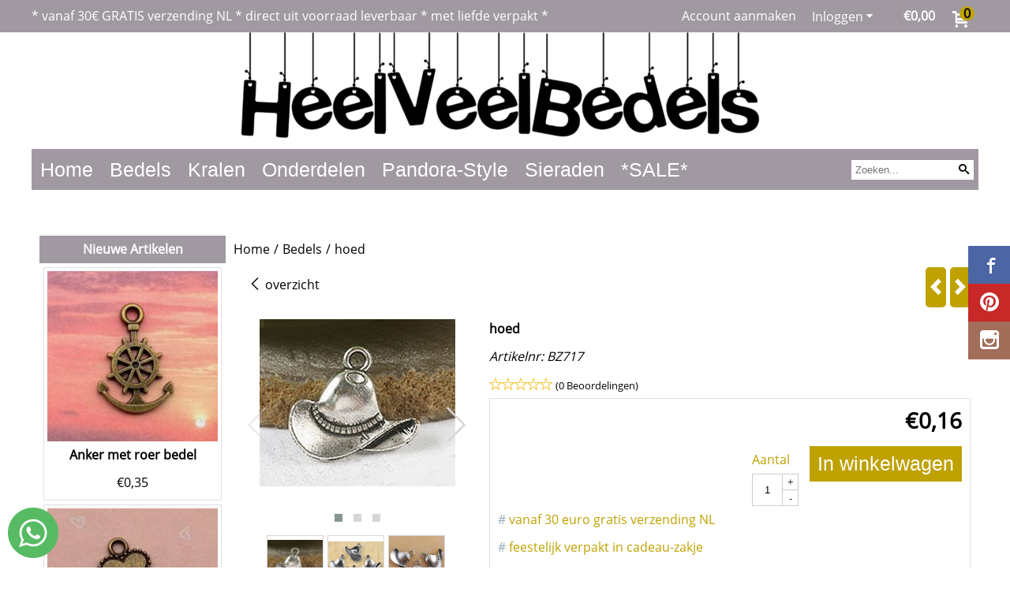

--- FILE ---
content_type: text/html; charset=UTF-8
request_url: https://www.heelveelbedels.nl/bedels/hoed-
body_size: 15158
content:
<!DOCTYPE html> <html lang="nl" class="no-js"> <head> <meta http-equiv="content-type" content="text/html; charset=utf-8"/> <meta name="description" content="hoed Bedel, bedels, hanger, hangers, tibetaans, zilver, sieraden maken, sieradenhobby, hobby, artikelen, knutselen, scrapbook, kaartjes, maken, pandora, rij"/> <meta name="robots" content="index,follow"> <meta name="viewport" content="width=device-width, initial-scale=1, user-scalable=yes, maximum-scale=5" /> <meta name="google-site-verification" content="KZAghdyoxnNEgO-40OkF1JjBQkndN-otcGVKf5hHKr0"/> <title>hoed Bedel, bedels, hanger, hangers, tibetaans, zilver, sieraden maken</title> <base href="https://www.heelveelbedels.nl/"/> <link rel="dns-prefetch" href="https://fonts.gstatic.com/"> <link rel="dns-prefetch" href="https://cdn.shoptrader.com/"> <link rel="dns-prefetch" href="https://connect.facebook.net/"> <link rel="prefetch" href="/images/fonts/open_sans_regular.ttf" fetchpriority="high"> <link rel="icon" href="https://www.heelveelbedels.nl/images/faviconimages/eberberw.png" type="image/x-icon"> <link rel="shortcut icon" type="image/x-icon" href="https://www.heelveelbedels.nl/images/faviconimages/eberberw.png"/> <link rel="canonical" href="https://www.heelveelbedels.nl/bedels/hoed-"/> <script>
        window.translations = {
                        PRODUCT_CARD_ARIA_LABEL: 'Product: ',
            PRODUCT_PRIJS_ARIA_LABEL: 'Prijs: ',
                        SHOPPING_CART_BUTTON_ARIA_LABEL_1: 'Voeg ',
            SHOPPING_CART_BUTTON_ARIA_LABEL_2: ' toe aan winkelwagen',
            PRODUCT_PRIJS_KORTING_ARIA_LABEL_1: 'Van ',
            PRODUCT_PRIJS_KORTING_ARIA_LABEL_2: ' voor ',
                        SHOPPINGCART_ARIA_LIVE_QUANTITY_UPDATE_MESSAGE_BEGIN: 'Aantal van',
            SHOPPINGCART_ARIA_LIVE_QUANTITY_INCREASE_MESSAGE: 'is verhoogd naar',
            SHOPPINGCART_ARIA_LIVE_QUANTITY_DECREASE_MESSAGE: 'is verlaagd naar',
            SHOPPINGCART_ARIA_LIVE_DELETE_PRODUCT_MESSAGE: 'is verwijderd uit de winkelwagen.',
            SHOPPINGCART_ARIA_LIVE_QUANTITY_REFRESH_MESSAGE: 'is bijgewerkt naar'
        };
    </script> <style>
            @font-face{font-family:'Open Sans';font-style:normal;font-weight:400;size-adjust:100%;src:local('Open Sans'),local('OpenSans'),url(/images/fonts/open_sans_regular.ttf) format('truetype');font-display:swap}.wishlist_button{width:100%;height:15px}@media screen and (min-width:963px){div#column_left,div#column_right{position:relative;float:left;width:20%}div.wrapper.content div#content.col_left,div.wrapper.content div#content.col_right{position:relative;float:left;width:-moz-calc(80% - 10px);width:-webkit-calc(80% - 10px);width:calc(80% - 10px)}div.wrapper.content.col_left.col_right div#content{position:relative;float:left;margin-left:10px;margin-right:10px;width:-moz-calc(60% - 20px);width:-webkit-calc(60% - 20px);width:calc(60% - 20px)}}@media screen and (max-width:479px) and (min-width:120px){div.wrapper.content div.categories.mobile_products__cols--1,div.wrapper.content div.products_gallery_row.mobile_products__cols--1{margin:0 auto;margin-bottom:10px;width:-moz-calc(100% - 5px);width:-webkit-calc(100% - 5px);width:calc(100% - 5px)}div.wrapper.content div.categories.mobile_products__cols--2,div.wrapper.content div.products_gallery_row.mobile_products__cols--2{margin-right:10px;margin-bottom:10px;width:-moz-calc(50% - 13px);width:-webkit-calc(50% - 13px);width:calc(50% - 13px)}div.wrapper.content.productsHasBorder div.categories.mobile_products__cols--2,div.wrapper.content.productsHasBorder div.products_gallery_row.mobile_products__cols--2{margin-right:6px;margin-bottom:6px;width:-moz-calc(50% - 16px);width:-webkit-calc(50% - 16px);width:calc(50% - 16px)}}@media screen and (min-width:120px) and (max-width:479px){div.wrapper.content div.categories:nth-child(2n),div.wrapper.content div.products_gallery_row:nth-child(2n){margin-right:0}}@media screen and (min-width:120px) and (max-width:724px){div#content,div#menu,div.container{margin:0 auto;position:relative}}@media screen and (min-width:120px) and (max-width:724px){div#content{width:-moz-calc(100% - 20px);width:-webkit-calc(100% - 20px);width:calc(100% - 20px)}}@media screen and (min-width:725px) and (max-width:962px){div#content{position:relative;margin:0 auto;width:-moz-calc(100% - 20px);width:-webkit-calc(100% - 20px);width:calc(100% - 20px)}}div.categories,div.products_gallery_row,div.products_lijst_row{padding:4px;position:relative;float:left}div.categories_imagecontainer,div.products_gallery_row_imagecontainer,div.products_lijst_row_imagecontainer{position:relative;text-align:center}div.layover{position:absolute;top:0;left:0;right:0;margin:auto;text-align:center;z-index:5;height:100%;width:100%}.products_gallery_row_imagecontainer.vierkant,.categories_imagecontainer.vierkant,.vierkant div.layover{aspect-ratio:auto 1 / 1}.products_gallery_row_imagecontainer.langwerpig,.categories_imagecontainer.langwerpig,.langwerpig div.layover{aspect-ratio:auto 209 / 250}@media screen and (min-width:120px) and (max-width:724px){.productinfo_imagecontainer{--container__width:100}}@media screen and (min-width:280px) and (max-width:724px){.productinfo_imagecontainer{--container__width:260}}@media screen and (min-width:320px) and (max-width:724px){.productinfo_imagecontainer{--container__width:300}}@media screen and (min-width:360px) and (max-width:724px){.productinfo_imagecontainer{--container__width:340}}@media screen and (min-width:375px) and (max-width:724px){.productinfo_imagecontainer{--container__width:355}}@media screen and (min-width:390px) and (max-width:724px){.productinfo_imagecontainer{--container__width:370}}@media screen and (min-width:414px) and (max-width:724px){.productinfo_imagecontainer{--container__width:394}}@media screen and (min-width:428px) and (max-width:724px){.productinfo_imagecontainer{--container__width:408}}@media screen and (min-width:476px) and (max-width:724px){.productinfo_imagecontainer{--container__width:456}}@media screen and (min-width:725px){.productinfo_imagecontainer{aspect-ratio:1 / 1}}@media screen and (min-width:725px){.productinfo_imagecontainer.product-has-single-image.productimage-has-no-thumbnail{aspect-ratio:5 / 4}}
/*!*.productinfo_imagecontainer #owl-carousel-big.owl-loaded .owl-dots,*!*/
 @media screen and (max-width:724px){.productinfo_imagecontainer{--productinfo-owl-dots__height:40;--productinfo-owl-thumbnails__height:80;--productinfo-owl-dots-and-thumbnails__height:120}.productinfo_imagecontainer{--productinfo-product-image__width:var(--container__width);--productinfo-product-image__height:var(--container__width)}.productinfo_imagecontainer.langwerpig{--langwerpig-aspect-ratio:calc(250 / 209);--productinfo-product-image__height:calc(var(--container__width) * var(--langwerpig-aspect-ratio))}.productinfo_imagecontainer:not(.product-has-single-image):not(.productimage-has-no-thumbnail){aspect-ratio:var(--container__width) / calc(var(--productinfo-product-image__height) + var(--productinfo-owl-dots-and-thumbnails__height))}.productinfo_imagecontainer.product-has-single-image:not(.productimage-has-no-thumbnail){aspect-ratio:var(--container__width) / calc(var(--productinfo-product-image__height) + var(--productinfo-owl-thumbnails__height))}.productinfo_imagecontainer.product-has-single-image.productimage-has-no-thumbnail{aspect-ratio:var(--container__width) / var(--productinfo-product-image__height)}.productinfo_imagecontainer:not(.product-has-single-image) #owl-carousel-big{min-height:calc((var(--productinfo-product-image__height) + var(--productinfo-owl-dots__height)) * 1px)}.productinfo_imagecontainer.product-has-single-image #owl-carousel-big{min-height:calc(var(--productinfo-product-image__height) * 1px)}.productinfo_imagecontainer #owl-carousel-big .owl-dots,.productinfo_imagecontainer #owl-carousel-thumb{transition-delay:.2s;transition-duration:.1s;transition-property:opacity}.productinfo_imagecontainer:has(#owl-carousel-thumb:not(.owl-loaded)) .owl-dots,.productinfo_imagecontainer #owl-carousel-thumb:not(.owl-loaded){opacity:0}}.advanced-search-inner .configuration_tep_meta{margin-bottom:1rem}.lastViewedProduct_image{aspect-ratio:auto 5 / 6}.owl-thumb img{width:auto;height:auto}.lastViewedProduct_image img,.products_gallery_row_imagecontainer img,.categories_imagecontainer img,#mobile_menu_logo img,#preview img{width:auto;height:auto}#breadcrums span{display:inline-block;margin-bottom:5px}#breadcrums a{float:left}#breadcrums span.raquo,#breadcrums span.space{float:left;margin:0 5px}@media screen and (max-width:768px){#breadcrums.breadcrumbs_mobile_inline{width:100%;overflow:hidden}.breadcrumbs_mobile_inline{margin-bottom:16px}#breadcrums.breadcrumbs_mobile_inline .breadcrumbs-listing{display:flex;overflow-x:auto;white-space:nowrap;-webkit-overflow-scrolling:touch;-ms-overflow-style:none;scrollbar-height:none;scrollbar-width:none}#breadcrums.breadcrumbs_mobile_inline .breadcrumbs-listing::-webkit-scrollbar{display:none}}div#productinfo_previous_next{position:relative;margin-bottom:10px;text-align:right}div#productinfo_previous_next ul li{position:relative;display:block;float:right;margin:0 0 0 5px}div#productinfo_previous_next ul li.listing{position:relative;display:block;float:left;margin:4px 0 0 5px}div#productinfo_previous_next ul li.next a,div#productinfo_previous_next ul li.previous a{display:inline-block;padding:3px;-webkit-border-radius:5px;-moz-border-radius:5px;border-radius:5px}div#productinfo_previous_next ul li a span{display:inline-block;text-indent:-9999px}div.sortby{position:relative;padding:10px 0;height:25px;line-height:25px}div.products_display_count{position:relative;float:left}div.product-listing-sorting{position:relative;float:right}div.product-listing-sorting input.submit-btn{display:none}@media screen and (min-width:120px) and (max-width:724px){div.sortby{height:auto}div.halfwidth,div.products_display_count{position:relative;float:left}div.product-listing-sorting{position:relative;float:right}div.product-listing-sorting select{width:100px}div#productinfo_left,div#productinfo_right,productinfo_left_and_right{position:relative;float:none;width:100%}}@media screen and (min-width:1200px){div.wrapper.bigScreen div#productinfo_left{position:relative;float:left;width:46%}div.wrapper.bigScreen div#productinfo_right{position:relative;float:right;margin-left:4%;width:48%}div.wrapper.no_col div#PRODUCT_INFO_PRICE_BOX div#productinfo_price_box_left{position:relative;float:left;width:50%}div.wrapper.no_col div#PRODUCT_INFO_PRICE_BOX div#productinfo_price_buttons_right{position:relative;float:right;width:100%}div.wrapper.no_col div#PRODUCT_INFO_PRICE_BOX div#productinfo_price_box_right{position:relative;float:right;width:50%}}.products_gallery_row_imagecontainer,.categories_imagecontainer,div.layover{width:-moz-available;width:-webkit-fill-available}.div_product_counter.products_gallery_row{display:flex;flex-direction:column;flex-wrap:wrap}.products_gallery_row_name{flex:1 1 auto;width:100%}.page_placeholder_layover,#wishlist_popup,#mobile_menu_container,#quickview_overlay,#quickview_holder,.floating_basket_wrapper,.mobile_menu_search_bar{display:none}.mobile_menu_open{display:block!important}div.clear{clear:both}.box-disabled{display:none}div.wrapper.full{width:100%}div#footer,div#header,div#menu,div#menu_top,div#menu_top_standaard{position:relative;margin:0 auto}*,a img{border:0}article,aside,code,details,figcaption,figure,footer,header,hgroup,menu,nav,pre,section{display:block}a img,img{max-width:100%}#mobile_menu_container.contains_submenu #mobile_menu.mobile_menu_open #cols_mobile #categories{display:flex;flex-direction:column;justify-content:space-between;min-height:calc(100vh - 70px)}.sub-menu-mobile{margin:0 .5rem}.sub-menu-mobile__top-menu-content{background-color:rgb(0 0 0 / .05);margin-top:2rem;margin-bottom:8px}.sub-menu-mobile__top-menu-content .top_menu li[class*="item"]{display:block;padding:0 10px;height:50px;line-height:50px;color:#333;cursor:pointer}.sub-menu-mobile__top-menu-content .top_menu li[class*="item"]{display:block;padding:0 10px;height:50px;line-height:50px;color:#333;cursor:pointer}.sub-menu-mobile__top-menu-content .top_menu li[class*="item"]:not(:last-of-type){border-bottom:1px solid rgb(0 0 0 / .075)}.sub-menu-mobile__social-media-items .menu-top-content__social-media-items{font-size:1.5em}.sub-menu-mobile__social-media-items .menu-top-content__social-media-items a:not(:first-of-type){margin-left:.5rem}.menu_top_content img,.header_bottom img,#owl-carousel-homepage img,.bottom_footer img,.box_content img,#PRODUCT_INFO_DESCRIPTION_BOX img,.price_box img,#blog img,.changetable img{height:auto}*{padding:0;margin:0}a,a i[class^=icon-]{text-decoration:none}input.general_input_field{padding:0 5px;border:1px solid #d9d9d9;-webkit-border-radius:5px;-moz-border-radius:5px;border-radius:5px;height:25px}div.account-icon,div.menu-icon,div.search-icon,div.shopping-icon{top:4px;height:40px;line-height:40px;font-size:24px;text-align:center;position:relative;cursor:pointer}@media screen and (min-width:120px) and (max-width:962px){div.wrapper.full.fixed.menu_top,div.wrapper.header,div.wrapper.header_bottom{position:relative!important}div.wrapper{position:relative;float:none;width:100%}div#menu ul.parent,div.wrapper.menu_top{display:none}div.menu-icon,div.search-icon,div.shopping-icon{display:block}div#column_left,div#column_right,div.wrapper:not(.menu) div.hide_searchbox{display:none}div#menu{height:50px;position:relative;margin:0 auto;width:100%}div.searchbox,div.searchbox input.searchInput{box-shadow:none!important;float:left!important;height:40px!important;position:relative!important}div.searchbox{background:#fff0!important;border:0!important;border-radius:0!important;left:0!important;margin:0 0 0 10px!important;padding:0!important;right:0!important;top:5px!important;width:calc(100% - 166px)!important}div.searchbox input.searchInput{border-radius:0;padding:0 5px!important;width:calc(100% - 53px)!important}div.searchbox button.searchSubmit,div.searchbox span.searchSubmit{border:0!important;box-shadow:none!important;height:40px!important;width:40px!important}div.searchbox span.searchSubmit{background:#fff;color:#000;cursor:pointer!important;display:inline-block!important;padding:0!important;position:relative!important;text-align:center!important}div.searchbox button.searchSubmit{background:#fff0;border-radius:0;font-size:18px;left:0!important;margin:0!important;position:absolute!important;top:2px!important}div#menu>.searchbox{display:none!important}div#shoppingcart div.form_section{width:100%}div.menu-icon{margin-left:20px;float:left}div.account-icon,div.search-icon,div.shopping-icon{margin-right:5px;margin-left:5px;float:right;width:30px}div.menu-icon span.icon-menu7{position:relative}div.menu-icon span.text-menu7{bottom:3px;font-size:12px;height:10px;left:0;line-height:10px;position:absolute;width:40px}}@media screen and (min-width:963px){div#mobile_menu,div.header_mobile_logo,div.search-icon{display:none}}@media screen and (min-width:1200px){div#mobile_menu_logo,div.account-icon,div.menu-icon,div.search-icon,div.shopping-icon{display:none}div.container{position:relative;margin:0 auto;padding-top:10px;padding-bottom:10px}div.wrapper.wideScreen div#footer,div.wrapper.wideScreen div#header,div.wrapper.wideScreen div#menu_top,div.wrapper:not(.full).wideScreen{position:relative;margin:0 auto;width:1200px}div.wrapper.bigScreen div#footer,div.wrapper.bigScreen div#header,div.wrapper.bigScreen div#menu_top,div.wrapper:not(.full).bigScreen,div.wrapper.bigScreen div#menu_full div#menu{position:relative;margin:0 auto;width:98%}div.wrapper.smallScreen div#footer,div.wrapper.smallScreen div#header,div.wrapper.smallScreen div#menu_top,div.wrapper:not(.full).smallScreen{position:relative;margin:0 auto;width:963px}div.wrapper.smallScreen.menuHasBorder.menu div#menu,div.wrapper.smallScreen.menuHasBorder.menu div#menu div.dropdown_menu_horizontaal,div.wrapper.smallScreen.menuHasBorder.menu div#menu>ul>li:hover>div.dropdown_menu_horizontaal{width:961px}div.wrapper.smallScreen.menu div#menu,div.wrapper.smallScreen.menu div#menu div.dropdown_menu_horizontaal,div.wrapper.smallScreen.menu div#menu>ul>li:hover>div.dropdown_menu_horizontaal{width:963px}div.wrapper.wideScreen.menuHasBorder.menu div#menu,div.wrapper.wideScreen.menuHasBorder.menu div#menu div.dropdown_menu_horizontaal,div.wrapper.wideScreen.menuHasBorder.menu div#menu>ul>li:hover>div.dropdown_menu_horizontaal{width:1198px}div.wrapper.wideScreen.menu div#menu,div.wrapper.wideScreen.menu div#menu div.dropdown_menu_horizontaal,div.wrapper.wideScreen.menu div#menu>ul>li:hover>div.dropdown_menu_horizontaal{width:1200px}div#menu ul.parent{display:block}div.wrapper.content.no_col.same_background div.container{padding-left:0;padding-right:0}div.wrapper.content.no_col div.container{padding-left:10px;padding-right:10px}div.wrapper.content.no_col div#content{position:relative;width:100%}div.searchbox{margin-top:13px;width:160px}div.searchbox input.searchInput{width:120px}div.contentBlock,div.w25,div.w33,div.w50,div.w66,div.w75{float:left}div.w25{width:-moz-calc(25% - 7.5px);width:-webkit-calc(25% - 7.5px);width:calc(25% - 7.5px)}div.w33{width:-moz-calc(33.33% - 6.66px);width:-webkit-calc(33.33% - 6.66px);width:calc(33.33% - 6.66px)}div.w50{width:-moz-calc(50% - 5px);width:-webkit-calc(50% - 5px);width:calc(50% - 5px)}div.w66{width:-moz-calc(66.66% - 3.33px);width:-webkit-calc(66.66% - 3.33px);width:calc(66.66% - 3.33px)}div.w75{width:-moz-calc(75% - 2.5px);width:-webkit-calc(75% - 2.5px);width:calc(75% - 2.5px)}div.w100{float:none;width:-moz-calc(100%);width:-webkit-calc(100%);width:calc(100%);margin-right:0}}@media screen and (min-width:1367px){div.wrapper.bigScreen div#footer,div.wrapper.bigScreen div#header,div.wrapper.bigScreen div#menu_top,div.wrapper:not(.full).bigScreen,div.wrapper.bigScreen div#menu_full div#menu{position:relative;margin:0 auto;width:80%}}div.wrapper.full.fixed.menu_top{position:fixed;top:0;left:0;height:40px;width:100%}div#menu_top,div#menu_top>ul,div#menu_top>ul>li{position:relative}div.wrapper.menu_top{z-index:7779}div.wrapper.menu{z-index:1000}div#menu_top_content{position:relative;float:left;height:40px;line-height:40px}div#menu_top{height:40px}div#menu_top>ul{float:right}div#inner_menu ul li,div#menu_top>ul>li,div.languages_controller ul li{float:left;list-style:none}div#menu_top ul li{padding:0 10px}div#menu_top ul li.login-button{padding:0 20px 0 10px}div#menu_top ul li.login-button>a>i{right:5px}div#menu_top>ul,div.languages_controller ul{line-height:40px}div#menu_top li#logged-in-bar>span.logout{margin-left:10px}body.logged-in ul.top_menu>li>a[href$="create_account.php"]{display:none}.clearfix:after,div#menu_top:after,div.configuration_tep_meta:after,div.menu_top:after,div.tep_meta_continue:after,div.tep_meta_general:after{content:".";display:block;height:0;clear:both;visibility:hidden}div#loggedin-bar,div#login-bar,div.ac_results{-moz-border-radius-bottomright:5px;-moz-border-radius-bottomleft:5px}div#loggedin-bar,div.ac_results{-webkit-border-bottom-right-radius:5px;-webkit-border-bottom-left-radius:5px;border-bottom-right-radius:5px;border-bottom-left-radius:5px}div#mobile_menu_logo{width:calc(100% - 200px);position:relative;float:right;text-align:center;height:50px}div#mobile_menu_logo img{height:42px;margin:2px 0}div.wrapper.header img,div.wrapper.header_bottom img{max-width:100%;vertical-align:top}div.header_mobile_logo{position:relative;margin:0 auto;padding-top:10px;text-align:center}div.searchbox{position:relative;float:right;height:33px;width:160px;font-size:16px;line-height:18px;color:#000}div.searchbox input.searchInput{position:relative;float:left;height:25px;border:0;-webkit-border-radius:0;-moz-border-radius:0;border-radius:0;color:#000}div.searchbox input.searchInput:-webkit-input-placeholder{color:#000;opacity:1}div.searchbox input.searchInput:-moz-placeholder{color:#000;opacity:1}div.searchbox input.searchInput:-ms-input-placeholder{color:#000;opacity:1}div.searchbox span.searchSubmit{background:#fff;display:inline-block;position:relative;text-align:center;font-size:16px;height:25px;color:#000}div.searchbox button.searchSubmit{border:0;background:0 0;border-radius:0;height:25px;width:25px}div.basket_wrapper{display:block;position:relative;margin-top:5px;margin-left:5px;height:30px;float:right;z-index:7780;-webkit-border-radius:5px;-moz-border-radius:5px;border-radius:5px}div.basket_wrapper .loading{height:100px}div.basket_wrapper:hover{-webkit-border-radius:5px;-webkit-border-bottom-right-radius:0;-webkit-border-bottom-left-radius:0;-moz-border-radius:5px;-moz-border-radius-bottomright:0;-moz-border-radius-bottomleft:0;border-radius:5px 5px 0 0}div.basket_wrapper:hover div.floating_basket_wrapper{position:absolute;display:block;top:30px;right:0;width:375px;-webkit-border-radius:5px;-webkit-border-top-right-radius:0;-moz-border-radius:5px;-moz-border-radius-topright:0;border-radius:5px 0 5px 5px}div.cart_content span.icon{position:absolute;top:5px;right:8px;font-size:20px}div.cart_content span.quantity{position:absolute;top:3px;right:0;line-height:18px;padding:0 5px;height:18px;text-align:center;-webkit-border-radius:10px;-moz-border-radius:10px;border-radius:10px}div.cart_content span.no-icon.quantity{top:6px}div.load_cart_content{position:relative;display:block;float:right;height:15px;right:6px;width:15px;top:7px;background:url(../cart_content_loader.gif) no-repeat!important}div.cart_content{position:relative;margin:0 5px;line-height:30px;height:30px;float:right;font-weight:700;background-repeat:repeat-x}div.cart_content span.shopping_cart_text{position:relative;margin-left:5px;margin-right:50px}.home_page_listing{display:flex;-webkit-flex-wrap:wrap;flex-wrap:wrap}.product_info_manuals{margin:0 0 10px 0}body{background:#fff;background-image:none;background-position:center center;background-repeat:repeat;background-attachment:fixed}body,span.text,.item_level_1{font-family:Open Sans;font-size:16px;line-height:35px}div.wrapper.smallScreen.header,div.wrapper.wideScreen.header,div.wrapper.bigScreen.header{background:#fff}div.wrapper.header_bottom,div.wrapper.content{background:#fff;color:#000}a{color:#000}div.wrapper.menu_top{background:#a199a1;color:#fff}div#menu_top ul li a{color:#fff}div#loggedin-bar a,div#login-bar a{color:#ffffff!important}div#loggedin-bar,div#login-bar{background:#a199a1!important}div.lastViewedProduct_box_container h3,div#filterContainer div.filter-header,#leeftijdcontrole h1,#leeftijdcontrole h2,#content h1,#content h2,#content h3,#content h4,#content h5,#content h6,.box_top,.box_product_name h2,.lastViewedProduct h2,span.content-header{font-family:Open Sans;font-size:16px}.item_level_0{font-family:Helvetica,Arial,sans;font-size:25px}div#menu_full{background:#a199a1;border:1px solid #a199a1}@media screen and (min-width:963px){div#menu>ul{width:801px}}@media screen and (min-width:1200px){div#menu>ul{width:1038px}}div#menu{background:#a199a1;background:#a199a1;border:1px solid #a199a1}div.searchbox_mobile span,div#menu_mobile ul li a,div#menu ul li a{color:#fff}@media screen and (min-width:120px) and (max-width:962px){div#menu,div#menu a{background:#a199a1;color:#fff}}div#menu ul li.active,div#menu ul li.iehover{background:#bfa200}div#menu ul li.active a,div#menu ul li.iehover a{color:#fff;background:#bfa200}div#menu li.item_level_0{border-right:1px solid #a199a1}div#menu ul li.item_level_0 ul{border:1px solid #a199a1}div#menu ul li.iehover ul li:hover>a{background:#a199a1;color:#fff}.item_level_1{background:#a199a1}.item_level_2{background:#a199a1}.item_level_3{background:#a199a1}.item_level_4{background:#a199a1}.item_level_5{background:#a199a1}.item_level_6{background:#a199a1}.item_level_7{background:#a199a1}@media screen and (min-width:725px) and (max-width:962px){div.wrapper.overview_products_col_4.content div.categories,div.wrapper.overview_products_col_4.content div.products_gallery_row{position:relative;margin-right:10px;margin-bottom:10px;width:-moz-calc(25% - 15.5px);width:-webkit-calc(25% - 15.5px);width:calc(25% - 15.5px)}div.wrapper.overview_products_col_4.content.productsHasBorder div.categories,div.wrapper.overview_products_col_4.content.productsHasBorder div.products_gallery_row{position:relative;margin-right:7.5px;margin-bottom:7.5px;width:-moz-calc(25% - 16px);width:-webkit-calc(25% - 16px);width:calc(25% - 16px)}div.wrapper.overview_products_col_4.content.productsHasBorder div.categories:nth-child(4n),div.wrapper.overview_products_col_4.content.productsHasBorder div.products_gallery_row:nth-child(4n),div.wrapper.overview_products_col_4 div.categories:nth-child(4n),div.wrapper.overview_products_col_4 div.products_gallery_row:nth-child(4n){margin-right:0}}@media screen and (min-width:963px){div.wrapper.overview_products_col_4.no_col div.categories,div.wrapper.overview_products_col_4.no_col div.products_gallery_row{position:relative;margin-right:10px;margin-bottom:10px;width:-moz-calc(25% - 15.5px);width:-webkit-calc(25% - 15.5px);width:calc(25% - 15.5px)}div.wrapper.overview_products_col_4.productsHasBorder.no_col div.categories,div.wrapper.overview_products_col_4.productsHasBorder.no_col div.products_gallery_row{position:relative;margin-right:8px;margin-bottom:8px;width:-moz-calc(25% - 16px);width:-webkit-calc(25% - 16px);width:calc(25% - 16px)}div.wrapper.overview_products_col_4.productsHasBorder.no_col div.categories:nth-child(4n),div.wrapper.overview_products_col_4.productsHasBorder.no_col div.products_gallery_row:nth-child(4n),div.wrapper.overview_products_col_4.no_col div.categories:nth-child(4n),div.wrapper.overview_products_col_4.no_col div.products_gallery_row:nth-child(4n){margin-right:0}div.wrapper.overview_products_col_4.col_right:not(.col_left) div.categories,div.wrapper.overview_products_col_4.col_left:not(.col_right) div.categories,div.wrapper.overview_products_col_4.col_right:not(.col_left) div.products_gallery_row,div.wrapper.overview_products_col_4.col_left:not(.col_right) div.products_gallery_row{position:relative;margin-right:10.5px;margin-bottom:10.5px;width:-moz-calc(25% - 16px);width:-webkit-calc(25% - 16px);width:calc(25% - 16px)}div.wrapper.overview_products_col_4.productsHasBorder.col_right:not(.col_left) div.categories,div.wrapper.overview_products_col_4.productsHasBorder.col_left:not(.col_right) div.categories,div.wrapper.overview_products_col_4.productsHasBorder.col_right:not(.col_left) div.products_gallery_row,div.wrapper.overview_products_col_4.productsHasBorder.col_left:not(.col_right) div.products_gallery_row{position:relative;margin-right:8px;margin-bottom:8px;width:-moz-calc(25% - 16px);width:-webkit-calc(25% - 16px);width:calc(25% - 16px)}div.wrapper.overview_products_col_4.col_right:not(.col_left) div.categories:nth-child(4n),div.wrapper.overview_products_col_4.col_right:not(.col_left) div.products_gallery_row:nth-child(4n),div.wrapper.overview_products_col_4.col_left:not(.col_right) div.categories:nth-child(4n),div.wrapper.overview_products_col_4.col_left:not(.col_right) div.products_gallery_row:nth-child(4n){float:right;margin-right:0}}#container_promotion_banner{font-family:Open Sans;max-width:100%;border:1px solid #000;background-color:#fff;margin-bottom:20px;margin-top:20px}#anchor_promotion_banner{color:#d1ad36;text-align:center}#owl-carousel-homepage .owl-dots .owl-dot.active span,#owl-carousel-homepage .owl-dots .owl-dot:hover span{background:#ff0000!important}div#slider-homepage{max-height:0}.sf-menu li,div#menu,div#menu ul li,div#menu ul li.item_level_0{position:relative}div#menu ul li{float:left;list-style:none}div#menu ul li.item_level_0{height:50px;line-height:50px}div#menu ul li.item_level_0 a{display:block;padding:0 10px}div#menu ul li.item_level_0 ul ul{margin-left:0}div#menu ul li.item_level_0 ul li{position:relative;height:36px;line-height:36px;float:left;list-style:none;text-align:left;width:250px}div#menu ul li.item_level_0 ul li a{text-transform:none}div#menu li.item_level_0 ul li ul li{width:250px}.sf-menu,.sf-menu *{margin:0;padding:0;list-style:none}.sf-menu ul{position:absolute;display:none;top:100%;left:0;z-index:29}div#menu ul li{z-index:unset!important}.sf-menu a,.sf-menu li.sfHover>ul,.sf-menu li:hover>ul{display:block}div.wrapper.menuHasBorder .sf-menu ul{margin-left:-1px}.sf-menu>li{float:left}.sf-menu a{position:relative}.sf-menu ul ul{top:0;margin-top:-1px;left:250px}div#menu ul li{z-index:100}
        </style> <link rel="stylesheet" href="/themes/4000/css/abstracts/_print.css" media="print" crossorigin> <link rel="stylesheet" href="/images/css/stApp.css?v=131.29651855745252704458" crossorigin> <script type="application/ld+json">
            {
    "@context": "https://schema.org",
    "@type": "Organization",
    "@id": "https://www.heelveelbedels.nl#organization",
    "name": "Rozewoodstock",
    "url": "https://www.heelveelbedels.nl",
    "description": "bedels en sieraden voor elke gelegenheid. heelveelbedels heeft een groot assortiment bedels en sieraden. Vandaag besteld is binnen 2 werkdagen in huis",
    "address": {
        "@type": "PostalAddress",
        "streetAddress": "Eerbeekseweg 19",
        "postalCode": "7371 CB",
        "addressLocality": "Loenen",
        "addressCountry": "NL"
    },
    "contactPoint": {
        "@type": "ContactPoint",
        "contactType": "customer service",
        "telephone": "0623229729",
        "email": "info@heelveelbedels.nl"
    },
    "vatID": "NL001386868B27 (0% btw ivm KOR)",
    "taxID": "68257406"
}
        </script> <script type="application/ld+json">
            {
    "@context": "https://schema.org",
    "@type": "WebSite",
    "@id": "https://www.heelveelbedels.nl#website",
    "url": "https://www.heelveelbedels.nl",
    "name": "Rozewoodstock",
    "publisher": {
        "@id": "https://www.heelveelbedels.nl#organization"
    },
    "potentialAction": {
        "@type": "SearchAction",
        "target": {
            "@type": "EntryPoint",
            "urlTemplate": "https://www.heelveelbedels.nl/advanced_search_result.php?keywords={search_term_string}"
        },
        "query-input": "required name=search_term_string"
    }
}
        </script>
    
    
        
            <script type="application/ld+json">{
    "@context": "https://schema.org",
    "@graph": [
        {
            "@type": "Product",
            "@id": "https://www.heelveelbedels.nl/bedels/hoed-#product",
            "isPartOf": {
                "@id": "https://www.heelveelbedels.nl#website"
            },
            "mainEntityOfPage": {
                "@type": "WebPage",
                "@id": "https://www.heelveelbedels.nl/bedels/hoed-"
            },
            "name": "hoed",
            "image": [
                "https://www.heelveelbedels.nl/images/productimages/big/hoed BZ717_2.JPG",
                "https://www.heelveelbedels.nl/images/productimages/big/hoed BZ717_1.JPG",
                "https://www.heelveelbedels.nl/images/productimages/big/hoed BZ717_3.JPG"
            ],
            "description": "",
            "offers": {
                "@type": "Offer",
                "@id": "https://www.heelveelbedels.nl/bedels/hoed-#offer",
                "price": "0.16",
                "priceCurrency": "EUR",
                "url": "https://www.heelveelbedels.nl/bedels/hoed-",
                "itemCondition": "https://schema.org/NewCondition",
                "availability": "https://schema.org/InStock"
            },
            "mpn": "BZ717"
        },
        {
            "@type": "BreadcrumbList",
            "@id": "https://www.heelveelbedels.nl/bedels/hoed-#breadcrumb",
            "itemListElement": [
                {
                    "@type": "ListItem",
                    "position": 1,
                    "name": "Home",
                    "item": "https://www.heelveelbedels.nl/"
                },
                {
                    "@type": "ListItem",
                    "position": 2,
                    "name": "Bedels",
                    "item": "https://www.heelveelbedels.nl/bedels/"
                },
                {
                    "@type": "ListItem",
                    "position": 3,
                    "name": "hoed",
                    "item": "https://www.heelveelbedels.nl/bedels/hoed-"
                }
            ]
        }
    ]
}</script> <meta name="twitter:card" content="summary" /> <meta name="twitter:title" content="hoed Bedel, bedels, hanger, hangers, tibetaans, zilver, sieraden maken" /> <meta name="twitter:description" content="hoed Bedel, bedels, hanger, hangers, tibetaans, zilver, sieraden maken, sieradenhobby, hobby, artikelen, knutselen, scrapbook, kaartjes, maken, pandora, rij" /> <meta name="twitter:image" content="https://www.heelveelbedels.nl/images/productimages/big/hoed BZ717_2.JPG" /> <meta name="twitter:url" content="https://www.heelveelbedels.nl/bedels/hoed-" /></head> <body id="st_product" class="bedels hoed not-logged-in"> <a name="body-top"></a> <div class="page_placeholder_layover" id="page_placeholder_layover"> <img src="opc_loader.png" class="opc_loader" alt="opc_loader"/> </div> <div class="opc_melding small"></div><div class="wrapper wideScreen full menu_top"> <div id="menu_top"> <div id="menu_top_content"> <p>*&nbsp;<span style="font-size:16px;">vanaf 30&euro; GRATIS&nbsp;verzending NL *<strong>&nbsp;</strong>direct uit voorraad leverbaar * met liefde verpakt *</span></p> <p></p> </div> <div class="basket_wrapper"> <div class="cart_content"> <a style="position:absolute;inset:0;" href="https://www.heelveelbedels.nl/shopping_cart.php"></a> <span class="shopping_cart_text"> <a href="https://www.heelveelbedels.nl/shopping_cart.php" data-bind="html: cartValue()"></a> </span> <a href="https://www.heelveelbedels.nl/shopping_cart.php"><span class="icon icon-cart2"></span></a> <a href="https://www.heelveelbedels.nl/shopping_cart.php"><span class="quantity" data-bind="text: cartCount"></span></a> </div> <div class="floating_basket_wrapper"> <a class="close_basket_content"></a> <div class="basket_content"> <table data-bind="visible: cartTable().length > 0"> <tbody data-bind="foreach: cartTable"> <tr> <td class="product_image_cell"> <div class="product_image"> <img data-bind="attr: { src: image() }, visible: image_is_base_64() == 0"> <img data-bind="attr: { src: 'data:' + image_mime_type() + ';base64, ' + image() }, visible: image_is_base_64() == 1"> </div> </td> <td class="product_name_cell"> <span data-bind="text: quantity"></span> x <a data-bind="attr: { href: url }, text: name"></a> <span data-bind="foreach: attributes, visible: attributes().length > 0"> <small><i>-&nbsp;<span data-bind="html: option_name() + ' ' + value_name()"></span></i></small><br> </span> <p data-bind="html: $root.currencyFormat.symbolLeft + stAppTools.number_format(parseFloat(total_price()) * parseFloat($root.currencyFormat.value), $root.currencyFormat.decimalPlaces, $root.currencyFormat.decimalPoint, $root.currencyFormat.thousandsPoint) + $root.currencyFormat.symbolRight"></p> </td> <td class="product_price_cell" data-bind="click: $parent.removeProduct"> <i class="icon-bin"></i> </td> </tr> </tbody> </table> <span class="shopping-cart-empty" data-bind="visible: cartTable().length == 0">
            Uw winkelwagen is leeg
        </span> </div> <div class="clear"></div> <div class="floating_basket_total clearfix newDivClass3"> <span class="floating_basket_total" data-bind="html: cartValue"></span> <a href="https://www.heelveelbedels.nl/shopping_cart.php" class="configuration_btn configuration_button button configuration_button_submit" data-bind="visible: cartTable().length != 0"> <span class="button">
                Afrekenen
            </span> <i class="icon-arrow-right2 align-right"></i> </a> </div> </div> </div> <ul class="login-box"> <li class="login-button"><a href="https://www.heelveelbedels.nl/login.php" >Inloggen<i class="icon-arrow-down5"></i></a> <div id="login-bar" class="box-padding-10x box-disabled dropdown-menu"> <form name="login-bar" action="https://www.heelveelbedels.nl/login.php?action=process" method="post" enctype="application/x-www-form-urlencoded" autocomplete="off"> <input type="hidden" name="form_name" value="login-bar"> <div id="login-bar-email-adress"> <input placeholder="uwmail@adres.nl" type="text" name="email_address" class="general_input_field" autocomplete="username email" /> </div> <div id="login-bar-password"> <input placeholder="wachtwoord" type="password" name="password" class="general_input_field" autocomplete="current-password" /> </div> <div class="login-bar-submit box-textalign-right"> <button type="submit" class="configuration_btn configuration_button configuration_button_general"> <i class="icon-user align-left"></i> <span class="button">Inloggen</span> </button> </div> <div id="login-bar-password-forgotten"> <a href="https://www.heelveelbedels.nl/password_forgotten.php" class="user_pass_forgotten">Wachtwoord vergeten?</a> </div> <div id="login-bar-create-account"> <a href="https://www.heelveelbedels.nl/create_account.php" class="user_create_account">Account aanmaken</a> </div> </form> </div> </li> </ul> <ul class="top_menu"> <li class="item1"><a href="https://www.heelveelbedels.nl/create_account.php" target="_blank">Account aanmaken</a></li> </ul> <div class="clear"></div> </div> </div><div class="wrapper standaard wideScreen header"> <div id="header"> <div class="changetable user_input"> <p style="text-align:center"><img alt="" src="https://www.heelveelbedels.nl/images/heelveelbedels_6.png" title="bedels pandora bedel zilver" /></p> <div class="clear"></div> </div> </div> </div><div id="mobile_menu_overlay"></div> <div id="mobile_menu_container" class=""> <div id="mobile_menu"> <div id="mobile_menu_info"> <div id="mobile_menu_close" class="icon-cross"></div> <div class="search-icon"> <a><span class="icon-search"></span></a> </div> <div id="mobile_menu_shopping_cart" class="mobile_menu_navigation_items"><a href="https://www.heelveelbedels.nl/shopping_cart.php"><span class="icon-basket"></span></a></div> <div id="mobile_menu_account" class="mobile_menu_navigation_items"> <a href="https://www.heelveelbedels.nl/account.php"><span class="icon-user"></span></a> </div> <div class="clear"></div> </div> <div class="mobile_menu_search_bar"> <div class="mobile_searchbox"> <form name="advanced_search" action="https://www.heelveelbedels.nl/advanced_search_result.php" method="get" enctype="application/x-www-form-urlencoded"> <input type="hidden" name="form_name" value="advanced_search"> <input type="hidden" name="search_in_description" value="1"> <input type="hidden" name="inc_subcat" value="1"> <input name="keywords" type="text" value="" placeholder="Zoeken..." class="searchInput ac_input search_1 mobile_search" id="sqr_mobile_menu_search"/> <span class="searchSubmit"><button class="searchSubmit" type="submit"><i class="icon-search3"></i></button></span> <div class="clear"></div> </form> </div> </div> <div id="cols_mobile"> <div id="categories" class="box box-bordercolor categories_box mobile_box"> <div class="box_content"> <div class="menu-header test2 parent-item" id="dmrp_0"> <span class="item"> <a href="https://www.heelveelbedels.nl/">
                                Home
                            </a> </span> </div> <div class="menu-header parent-item" id="dmm_21"> <span class="item"> <a target="_self" href="https://www.heelveelbedels.nl/bedels/">
                                    Bedels
                                </a> </span> </div> <div class="menu-header parent-item" id="dmm_28"> <span class="item"> <a target="_self" href="https://www.heelveelbedels.nl/kralen/">
                                    Kralen
                                </a> </span> </div> <div class="menu-header parent-item" id="dmm_22"> <span class="item"> <a target="_self" href="https://www.heelveelbedels.nl/onderdelen/">
                                    Onderdelen
                                </a> </span> </div> <div class="menu-header parent-item" id="dmm_25"> <span class="item"> <a target="_self" href="https://www.heelveelbedels.nl/pandora-style/">
                                    Pandora-Style
                                </a> </span> </div> <div class="menu-header parent-item" id="dmm_26"> <span class="item"> <a target="_self" href="https://www.heelveelbedels.nl/sieraden/">
                                    Sieraden
                                </a> </span> </div> <div class="menu-header parent-item" id="dmm_29"> <span class="item"> <a target="_self" href="https://www.heelveelbedels.nl/sale/">
                                    *SALE*
                                </a> </span> </div> </div> </div> <div id="cols_mobile_placeholder" class="clearfix"></div> <input type="hidden" name="MOBILE_SHOW_CATEGORIES_ONLY" value="true"> </div> </div> </div><div class="wrapper standaard wideScreen menuHasBorder menu"> <div class="menu-container"> <div id="menu_standaard"> <div id="menu"> <ul class="sf-menu parent"> <li class="item1 item_level_0" id="dmvr_12"> <a target="_self" title="Home" class="itemLink" href="https://www.heelveelbedels.nl/">
                            Home
                        </a> </li> <li class="item2 item_level_0" id="dmvr_21"> <a target="_self" title="Bedels" class="itemLink" href="https://www.heelveelbedels.nl/bedels/">
                            Bedels
                        </a> </li> <li class="item3 item_level_0" id="dmvr_28"> <a target="_self" title="Kralen" class="itemLink" href="https://www.heelveelbedels.nl/kralen/">
                            Kralen
                        </a> </li> <li class="item4 item_level_0" id="dmvr_22"> <a target="_self" title="Onderdelen" class="itemLink" href="https://www.heelveelbedels.nl/onderdelen/">
                            Onderdelen
                        </a> </li> <li class="item5 item_level_0" id="dmvr_25"> <a target="_self" title="Pandora-Style" class="itemLink" href="https://www.heelveelbedels.nl/pandora-style/">
                            Pandora-Style
                        </a> </li> <li class="item6 item_level_0" id="dmvr_26"> <a target="_self" title="Sieraden" class="itemLink" href="https://www.heelveelbedels.nl/sieraden/">
                            Sieraden
                        </a> </li> <li class="item7 item_level_0" id="dmvr_29"> <a target="_self" title="*SALE*" class="itemLink" href="https://www.heelveelbedels.nl/sale/">
                            *SALE*
                        </a> </li></ul> <div class="menu-icon"> <span class="icon-menu7"></span> </div> <div class="searchbox"> <form name="advanced_search" action="https://www.heelveelbedels.nl/advanced_search_result.php" method="get" enctype="application/x-www-form-urlencoded"> <input type="hidden" name="form_name" value="advanced_search"> <input type="hidden" name="search_in_description" value="1"> <input type="hidden" name="Beschrijving" value="1"> <input type="hidden" name="Artikelnaam" value=true> <input type="hidden" name="Ean" value="1"> <input type="hidden" name="Sku" value="1"> <input type="hidden" name="Artikelnummer" value="1"> <input type="hidden" name="Tag" value="0"> <input type="hidden" name="inc_subcat" value="1"> <input name="keywords" type="text" value="" placeholder="Zoeken..." class="general_input_field searchInput ac_input search_1" id="search" /> <span class="searchSubmit"><button class="searchSubmit" type="submit"><i class="icon-search3"></i></button></span> <div class="clear"></div> </form> </div> <div class="search-icon"> <a><span class="icon-search"></span></a> </div> <div class="shopping-icon"> <a href="https://www.heelveelbedels.nl/shopping_cart.php"><span class="icon-basket"></span></a> <span class="quantity" data-bind="text: cartCount"></span> </div> <div class="account-icon"> <a href="https://www.heelveelbedels.nl/account.php"><span class="icon-user"></span></a> </div> <div class="clear"></div> </div> <div class="mobile_menu_search_bar"> <div class="mobile_searchbox"> <form name="advanced_search" action="https://www.heelveelbedels.nl/advanced_search_result.php" method="get" enctype="application/x-www-form-urlencoded"> <input type="hidden" name="form_name" value="advanced_search"> <input type="hidden" name="search_in_description" value="1"> <input type="hidden" name="inc_subcat" value="1"> <input name="keywords" type="text" value="" placeholder="Zoeken..." class="searchInput ac_input search_1 mobile_search" id="sqr_mobile_search"/> <span class="searchSubmit"><button class="searchSubmit" type="submit"><i class="icon-search3"></i></button></span> <div class="clear"></div> </form> </div> </div> </div> </div> </div><div class="wrapper wideScreen header_bottom"><p></p> <div id="fb-root">       </div> <p><script>(function(d, s, id) {
  var js, fjs = d.getElementsByTagName(s)[0];
  if (d.getElementById(id)) return;
  js = d.createElement(s); js.id = id;
  js.src = "//connect.facebook.net/nl_NL/sdk.js#xfbml=1&version=v2.6";
  fjs.parentNode.insertBefore(js, fjs);
}(document, 'script', 'facebook-jssdk'));</script></p> <h3 class="fb-like" data-action="like" data-href="https://www.facebook.com/heelveelbedels" data-layout="standard" data-share="true" data-show-faces="true"></h3> <p></p> <p></p> <p></p> </div><div class="wrapper content productPagina  col_left    wideScreen productsHasBorder overview_products_col_5"> <div class="container"> <input type="hidden" id="overview_products_col" value="5" /> <input type="hidden" id="image_dimensions" value="Vierkant" /> <input type="hidden" id="stock_check_hidden" value="true" /> <input type="hidden" id="winkelwagen_popup_hidden" value="true" /> <input type="hidden" id="basket_tekst_hidden" value="Bedrag" /> <input type="hidden" id="prijzen_zichtbaar_inloggen_hidden" value="-,--" /> <div id="column_left" class="connectedSortable"> <div id="nieuwe_producten" class="box  nieuwe_producten_box"> <div class="box_top boxBgShine001"><strong>Nieuwe Artikelen</strong></div> <div class="clear"></div> <div class="box_content"> <div class="box_product  hover-box-shadow "> <div class="box_product_image"> <a class="link_boxen" href="https://www.heelveelbedels.nl/bedels/anker-met-roer-bedel-k1r26"> <img class="subimage1" src="images/productimages/small/anker-met-roer-bedel-k1r26.jpg" alt="Anker met roer bedel " /> <img class="subimage2" src="images/productimages/small/anker-met-roer-bedel-k1r26e.jpg" alt="Anker met roer bedel " /> </a> </div> <div class="box_product_name product_name_default"> <h2 class="box-textalign-center"> <a class="link_boxen" href="https://www.heelveelbedels.nl/bedels/anker-met-roer-bedel-k1r26">
						Anker met roer bedel 
					</a> </h2> </div> <div class="box_product_price box-textalign-center"> <span class="normalPrice"> <span class="currency_symbol">€</span><span class="currency_price">0,35</span><span class="currency_symbol"></span> </span> </div> </div> <div class="box_product  hover-box-shadow "> <div class="box_product_image"> <a class="link_boxen" href="https://www.heelveelbedels.nl/bedels/sleutel-met-hartje-bedel-k1r25"> <img class="subimage1" src="images/productimages/small/sleutel-met-hartje-bedel-k1r25a.jpg" alt="Sleutel met hartje bedel" /> <img class="subimage2" src="images/productimages/small/sleutel-met-hartje-bedel-k1r25b.jpg" alt="Sleutel met hartje bedel" /> </a> </div> <div class="box_product_name product_name_default"> <h2 class="box-textalign-center"> <a class="link_boxen" href="https://www.heelveelbedels.nl/bedels/sleutel-met-hartje-bedel-k1r25">
						Sleutel met hartje bedel
					</a> </h2> </div> <div class="box_product_price box-textalign-center"> <span class="normalPrice"> <span class="currency_symbol">€</span><span class="currency_price">0,19</span><span class="currency_symbol"></span> </span> </div> </div> <div class="box_product  hover-box-shadow "> <div class="box_product_image"> <a class="link_boxen" href="https://www.heelveelbedels.nl/bedels/sleutel-bedel-k1r24"> <img class="subimage1" src="images/productimages/small/sleutel-bedel-k1r24b.jpg" alt="Sleutel bedel in 4 kleuren" /> <img class="subimage2" src="images/productimages/small/sleutel-bedel-k1r24g.jpg" alt="Sleutel bedel in 4 kleuren" /> </a> </div> <div class="box_product_name product_name_default"> <h2 class="box-textalign-center"> <a class="link_boxen" href="https://www.heelveelbedels.nl/bedels/sleutel-bedel-k1r24">
						Sleutel bedel in 4 kleuren
					</a> </h2> </div> <div class="box_product_price box-textalign-center"> <span class="oldPrice"><span class="currency_symbol">€</span><span class="currency_price">0,18</span><span class="currency_symbol"></span></span> <span class="normalPrice"><span class="currency_symbol">€</span><span class="currency_price">0,15</span><span class="currency_symbol"></span></span> </div> </div> </div> </div> </div> <div id="content" class="col_left  "> <div id="breadcrums" class="breadcrumbs-scroll-container"> <div class="breadcrumbs-listing" itemscope itemtype="http://schema.org/BreadcrumbList"> <div><a href="https://www.heelveelbedels.nl/" class="crumb breadcrumb trail"><span>Home</span></a></div><span class="raquo">/</span><div><a href="https://www.heelveelbedels.nl/bedels/" class="crumb breadcrumb trail"><span>Bedels</span></a></div><span class="raquo">/</span><div><a href="https://www.heelveelbedels.nl/bedels/hoed-" class="crumb breadcrumb trail"><span>hoed</span></a></div> <div class="clear"></div> </div> </div><form name="cart_quantity" action="https://www.heelveelbedels.nl/bedels/hoed-?action=add_product" method="post" enctype="application/x-www-form-urlencoded"> <input type="hidden" name="form_name" value="cart_quantity"> <div id="productinfo_previous_next" class="clearfix"> <ul> <li class="next"> <a href="https://www.heelveelbedels.nl/bedels/hoed-bedel-" title="Volgende" class="configuration_btn configuration_button configuration_button_general btn-prev-next"> <i class="icon-arrow-right align-left"></i> </a> </li> <li class="previous"> <a href="https://www.heelveelbedels.nl/bedels/hockey-bedel-" title="Vorige" class="configuration_btn configuration_button configuration_button_general btn-prev-next"> <i class="icon-arrow-left align-left"></i> </a> </li> <li class="listing"> <a href="https://www.heelveelbedels.nl/bedels/" title="overzicht" > <i class="icon-arrow-left4"></i> overzicht
			</a> </li> </ul> </div> <div> <div id="productinfo_left"> <div class="productinfo_imagecontainer  tep-section-imagecontainer"> <div id="owl-carousel-big" class="owl-carousel owl-theme"> <div class="item photoswipe" data-magnify-src="/images/productimages/big/hoed BZ717_2.JPG"> <img style="float: none; display: inline-block;" data-image="hoed BZ717_2.JPG" data-magnify-src="/images/productimages/big/hoed BZ717_2.JPG" class="example-image-link products_subimage1 " src="/images/productimages/big/hoed BZ717_2.JPG" title="hoed" alt="hoed" border="0" /> </div> <div class="item photoswipe" data-magnify-src="/images/productimages/big/hoed BZ717_1.JPG"> <img style="float: none; display: inline-block;" data-image="hoed BZ717_1.JPG" data-magnify-src="/images/productimages/big/hoed BZ717_1.JPG" class="example-image-link products_subimage1 1" src="/images/productimages/big/hoed BZ717_1.JPG" title="hoed" alt="hoed" border="0" /> </div> <div class="item photoswipe" data-magnify-src="/images/productimages/big/hoed BZ717_3.JPG"> <img style="float: none; display: inline-block;" data-image="hoed BZ717_3.JPG" data-magnify-src="/images/productimages/big/hoed BZ717_3.JPG" class="example-image-link products_subimage1 1" src="/images/productimages/big/hoed BZ717_3.JPG" title="hoed" alt="hoed" border="0" /> </div> </div> <div id="owl-carousel-thumb" class="owl-carousel owl-theme"> <div class="item owl-thumb"> <img width="313" height="267" data-image="hoed BZ717_2.JPG" src="/images/productimages/smaller/hoed BZ717_2.JPG" title="hoed" alt="hoed" border="0" /> </div> <div class="item owl-thumb"> <img width="313" height="247" data-image="hoed BZ717_1.JPG" src="/images/productimages/smaller/hoed BZ717_1.JPG" title="hoed" alt="hoed" border="0" /> </div> <div class="item owl-thumb"> <img width="313" height="313" data-image="hoed BZ717_3.JPG" src="/images/productimages/smaller/hoed BZ717_3.JPG" title="hoed" alt="hoed" border="0" /> </div> </div> </div> <div class="clear"></div> <div id="product_info_social_media_knoppen"> <a target="_blank" href="https://www.facebook.com/sharer/sharer.php?u=https://www.heelveelbedels.nl/bedels/hoed-&p[images][0]=[/images/productimages/big//images/productimages/big/hoed BZ717_2.JPG]" class="social-media-facebook js-social-popup"> <div class="icon-facebook"></div> </a> <a target="_blank" href="https://twitter.com/intent/tweet?url=https://www.heelveelbedels.nl/bedels/hoed-" class="social-media-twitter js-social-popup"> <div class="icon-twitter"></div> </a> <a target="_blank" href="https://pinterest.com/pin/create/button/?url=https://www.heelveelbedels.nl/bedels/hoed-&media=http://www.heelveelbedels.nl/images/productimages/big//images/productimages/big/hoed BZ717_2.JPG" class="social-media-pinterest js-social-popup"> <div class="icon-pinterest"></div> </a> </div> <div class="clear"></div> </div> <div id="productinfo_right"> <input type="hidden" id="products_id" value="2741" /> <div id="productinfo_name"> <h1 class="productinfo_name_heading">hoed</h1> </div> <div id="productinfo_model" > <em> <span class="productinfo_productmodel_text">Artikelnr:</span> <span class="productinfo_productmodel">BZ717</span> </em> </div> <div class="products_row_review_stars"> <span class="rating_stars icon-star-empty iconyellow"></span><span class="rating_stars icon-star-empty iconyellow"></span><span class="rating_stars icon-star-empty iconyellow"></span><span class="rating_stars icon-star-empty iconyellow"></span><span class="rating_stars icon-star-empty iconyellow"></span> <a href="#reviews-main-tab"><small>(0 Beoordelingen)</small></a> </div> <div id="theme_sorting_products"> <div id="PRODUCT_INFO_PRICE_BOX" class=""> <div class="form_section  box-border"> <div class="content_section box-padding-10x"> <div class="table-section price_box box-no-border"> <div id="productinfo_price_box_right"> <div id="productinfo_price"> <span class="normalPrice"><span class="currency_symbol">€</span><span class="currency_price">0,16</span><span class="currency_symbol"></span></span> <div class="productinfo_no_tax"> </div> </div> </div> <div id="productinfo_price_box_left"> </div> <div id="productinfo_price_buttons_right"> <div id="productinfo_price_buttons"> <div id="productinfo_price_box_buttons"> <span class="productinfo_price_box_aantal"><label for="dynamic_number_input" class="sr-only">Aantal</label><input type="number" name="product_cart_quantity" value="1"id="dynamic_number_input" class="general_input_field small cart dynamic_number_input numeric_only" min="1" /></span> <span class="productinfo_price_box_button"> <button class="configuration_btn configuration_button_productinfo tep_configuration_productinfo" type="submit">In winkelwagen</button> </span> </div> <div class="clear"></div> </div> </div> <div class="clear"></div> <p><a style="color: #98abb9;">#</a> vanaf 30 euro gratis verzending NL<br /> <a style="color: #98abb9;">#</a> feestelijk verpakt in cadeau-zakje<br /> <a style="color: #98abb9;">#</a>&nbsp;direct uit voorraad leverbaar</p> </div> </div> </div> <input type="hidden" name="products_id" value="2741" /> </div> <div id="PRODUCT_INFO_INFORMATION_BOX"> <div class="form_section  box-border nomargin"> <div class="content_section"> <div class="table-section information_box box-no-border"> <table> <div class="product_info_header product_info_header_voorraad"> <div><span class="content-header"><strong>Voorraad</strong></span></div> </div> <div class="product_info_contentcontainer product_info_contentcontainer_voorraad"> <div class="product_info_contentleft"><strong>Voorraad:</strong></div> <div class="product_info_contentright"> <span id="stoplicht" class="status icon-circle2 icongreen"></span>&nbsp;<span class="light_quantity_value">
                            24
                    </span><span class="stock-text">&nbspitems</span> </div> </div> <div class="product_info__kenmerken"> <div class="product_info_header product_info_header_kenmerken"> <div><span class="content-header"><strong>Kenmerken</strong></span></div> </div> <div class="product_info_contentcontainer product_info_contentcontainer_kenmerken"> <div class="product_info_contentleft"><strong>Afmeting:</strong> </div> <div class="product_info_contentright">14.5x15.7mm</div> </div> <div class="product_info_contentcontainer product_info_contentcontainer_kenmerken"> <div class="product_info_contentleft"><strong>Uitvoering:</strong> </div> <div class="product_info_contentright">Enkelzijdig</div> </div> <div class="product_info_contentcontainer product_info_contentcontainer_kenmerken"> <div class="product_info_contentleft"><strong>Materiaal:</strong> </div> <div class="product_info_contentright">tibetaans zilver</div> </div> </div> </table> </div> </div> </div> </div> <div id="PRODUCT_INFO_DESCRIPTION_BOX"> <div class="form_section  nomargin"> <div class="content_section box-no-padding"> <div class="table-section tabs box-no-border"> <div id="accordion"> <div id="reviewsContainer"> <div id="reviews-main-tab"> <input type="hidden" id="review_product_id" data-product-id="2741"> <input type="hidden" id="review_json" data-json="{&quot;average&quot;:&quot;0.0000&quot;,&quot;total&quot;:0,&quot;offset&quot;:0,&quot;limit&quot;:&quot;5&quot;,&quot;reviews&quot;:[]}"> <div class="accordion_heading reviews box-border box-padding-5x" id="tabs-3"> <strong>Beoordelingen (<span data-bind="text: reviews.total"></span>)</strong><span class="rating_stars icon-star-empty iconyellow"></span><span class="rating_stars icon-star-empty iconyellow"></span><span class="rating_stars icon-star-empty iconyellow"></span><span class="rating_stars icon-star-empty iconyellow"></span><span class="rating_stars icon-star-empty iconyellow"></span> </div> <div id="tabs-3" class="accordion_content reviews box-border box-padding-5x"> <div data-bind="visible: reviews.total() == 0"> <strong>hoed</strong>
                                    heeft nog geen reviews. Deel uw product ervaring en plaats een review.
                                    <div class="configuration_tep_meta general"> <div class="tep_meta_continue"> <a href="https://www.heelveelbedels.nl/product_reviews_write.php?q=bedels%2Fhoed-&products_id=2741&cPath=86" class="configuration_btn configuration_button configuration_button_general">
                                                Review plaatsen<i class="icon-arrow-right2 align-right"></i> </a> </div> <div class="clear"></div> </div> </div> <div data-bind="visible: reviews.total() > 0"> <div> <div style="font-weight:bold;float:left;">hoed</div> <div style="float:right" class="configuration_tep_meta general"> <div class="tep_meta_continue"> <a href="https://www.heelveelbedels.nl/product_reviews_write.php?q=bedels%2Fhoed-&products_id=2741&cPath=86" class="configuration_btn configuration_button configuration_button_general">
                                                    Review plaatsen<i class="icon-arrow-right2 align-right"></i> </a> </div> <div class="clear"></div> </div> </div> <div class="clear"></div> <div style="overflow:hidden" data-bind="foreach: { data: reviews.reviews, noChildContext: true}"> <br/> <table class="review-for-products"> <tr> <td colspan="2"> <div style="font-weight: bold;"> <time data-bind="text: date_added_text"></time> </div> <span data-bind="text: customers_name"></span> </td> </tr> <tr> <td valign="top" colspan="2"> <span data-bind="html: reviews_text"></span> <br/> <span> <i data-bind="html: stars"></i> </span> </td> </tr> </table> </div> </div> <div style="text-align:center" data-bind="visible: $root.currentPage() + 1 < $root.numberOfPages"> <button class="configuration_btn configuration_button configuration_button_general more" data-bind="click: more">
                                        Toon meer
                                    </button> </div> </div> </div> </div> </div> </div> </div> </div> </div> </div> <div id="PRODUCT_INFO_MEER_VAN"> <a href="https://www.heelveelbedels.nl/bedels/">Meer van Bedels</a> </div> </div> <div class="clear"></div> </div> </form> <h3 class="aanbevolen_artikelen_title">Aanbevolen artikelen: </h3> <div id="aanbevolen_artikelen" class="home_page_listing productsclass"> <div class="div_product_counter products_gallery_row hover-box-shadow mobile_products__cols--2"> <div class="products_gallery_row_imagecontainer vierkant"> <a data-id="2233" href="https://www.heelveelbedels.nl/onderdelen/zwarte-leren-ketting" > <img lazyload='true' alt='' title='' width='218' height='163' class='subimage1 lazyload' data-src='/images/productimages/small/1521.jpg' onerror='this.onerror=null; this.src="/images/placeholders/image_missing_vierkant.png";'> <img lazyload='true' alt='' title='' width='218' height='148' class='subimage2 lazyload' data-src='/images/productimages/small/16687.jpg' onerror='this.onerror=null; this.src="/images/placeholders/image_missing_vierkant.png";'> </a> </div> <div class="products_gallery_row_name product_name_default"> <a class="products_name_link" href="https://www.heelveelbedels.nl/onderdelen/zwarte-leren-ketting" > <h2 class="products_name_heading" >Zwarte leren ketting</h2> </a> </div> <div class="products_price products_gallery_row_price"> <div class="custom_price_mtw_listing"> <span class="normalPrice"><span class="currency_symbol">€</span><span class="currency_price">1,95</span><span class="currency_symbol"></span></span> </div> </div> <div class="products_gallery_row_buttons"> <input type="number" name="product_cart_quantity" value="1"id="product_cart_quantity2233" class="general_input_field small cart dynamic_number_input numeric_only" min="1" /> <a href="https://www.heelveelbedels.nl/onderdelen/zwarte-leren-ketting?action=buy_now" rel="nofollow" class="configuration_button_listing_submit configuration_btn tep_icon_set tep_configuration_order" id="2233">In winkelmand</a> <div class="clear"></div> </div> <div class="clear"></div> </div><div class="div_product_counter products_gallery_row hover-box-shadow mobile_products__cols--2"> <div class="products_gallery_row_imagecontainer vierkant"> <a data-id="2231" href="https://www.heelveelbedels.nl/onderdelen/zwarte-fluwelen-ketting" > <img lazyload='true' alt='' title='' width='218' height='189' class='subimage1 lazyload' data-src='/images/productimages/small/247.jpg' onerror='this.onerror=null; this.src="/images/placeholders/image_missing_vierkant.png";'> <img lazyload='true' alt='' title='' width='218' height='181' class='subimage2 lazyload' data-src='/images/productimages/small/246.jpg' onerror='this.onerror=null; this.src="/images/placeholders/image_missing_vierkant.png";'> </a> </div> <div class="products_gallery_row_name product_name_default"> <a class="products_name_link" href="https://www.heelveelbedels.nl/onderdelen/zwarte-fluwelen-ketting" > <h2 class="products_name_heading" >Zwarte fluwelen ketting</h2> </a> </div> <div class="products_price products_gallery_row_price"> <div class="custom_price_mtw_listing"> <span class="normalPrice"><span class="currency_symbol">€</span><span class="currency_price">1,25</span><span class="currency_symbol"></span></span> </div> </div> <div class="products_gallery_row_buttons"> <input type="number" name="product_cart_quantity" value="1"id="product_cart_quantity2231" class="general_input_field small cart dynamic_number_input numeric_only" min="1" /> <a href="https://www.heelveelbedels.nl/onderdelen/zwarte-fluwelen-ketting?action=buy_now" rel="nofollow" class="configuration_button_listing_submit configuration_btn tep_icon_set tep_configuration_order" id="2231">In winkelmand</a> <div class="clear"></div> </div> <div class="clear"></div> </div> <div class="clear"></div> </div> <h3 class="alternatieve_artikelen_title">Alternatieve artikelen: </h3> <div id="alternatieve_artikelen" class="home_page_listing productsclass"> <div class="div_product_counter products_gallery_row hover-box-shadow mobile_products__cols--2"> <div class="products_gallery_row_imagecontainer vierkant"> <a data-id="1805" href="https://www.heelveelbedels.nl/bedels/cowboyhoed-bedel-bz714" > <img lazyload='true' alt='' title='' width='218' height='218' class='subimage1 lazyload' data-src='/images/productimages/small/cowboyhoed-bedel-brons-bz714f.jpg' onerror='this.onerror=null; this.src="/images/placeholders/image_missing_vierkant.png";'> <img lazyload='true' alt='' title='' width='218' height='218' class='subimage2 lazyload' data-src='/images/productimages/small/cowboyhoed-bedel-brons-bz714d.jpg' onerror='this.onerror=null; this.src="/images/placeholders/image_missing_vierkant.png";'> </a> </div> <div class="products_gallery_row_name product_name_default"> <a class="products_name_link" href="https://www.heelveelbedels.nl/bedels/cowboyhoed-bedel-bz714" > <h2 class="products_name_heading" >Cowboyhoed bedel</h2> </a> </div> <div class="products_price products_gallery_row_price"> <div class="custom_price_mtw_listing"> <span class="normalPrice"><span class="currency_symbol">€</span><span class="currency_price">0,52</span><span class="currency_symbol"></span></span> </div> </div> <div class="products_gallery_row_buttons"> <input type="number" name="product_cart_quantity" value="1"id="product_cart_quantity1805" class="general_input_field small cart dynamic_number_input numeric_only" min="1" /> <a href="https://www.heelveelbedels.nl/bedels/cowboyhoed-bedel-bz714?action=buy_now" rel="nofollow" class="configuration_button_listing_submit configuration_btn tep_icon_set tep_configuration_order" id="1805">In winkelmand</a> <div class="clear"></div> </div> <div class="clear"></div> </div><div class="div_product_counter products_gallery_row hover-box-shadow mobile_products__cols--2"> <div class="products_gallery_row_imagecontainer vierkant"> <a data-id="1834" href="https://www.heelveelbedels.nl/bedels/petje-bedel-bz618" > <img alt='' title='' width='218' height='180' class='subimage_normal' src='/images/productimages/small/14565.jpg' onerror='this.onerror=null; this.src="/images/placeholders/image_missing_vierkant.png";'> </a> </div> <div class="products_gallery_row_name product_name_default"> <a class="products_name_link" href="https://www.heelveelbedels.nl/bedels/petje-bedel-bz618" > <h2 class="products_name_heading" >Petje</h2> </a> </div> <div class="products_price products_gallery_row_price"> <div class="custom_price_mtw_listing"> <span class="normalPrice"><span class="currency_symbol">€</span><span class="currency_price">0,25</span><span class="currency_symbol"></span></span> </div> </div> <div class="products_gallery_row_buttons"> <input type="number" name="product_cart_quantity" value="1"id="product_cart_quantity1834" class="general_input_field small cart dynamic_number_input numeric_only" min="1" /> <a href="https://www.heelveelbedels.nl/bedels/petje-bedel-bz618?action=buy_now" rel="nofollow" class="configuration_button_listing_submit configuration_btn tep_icon_set tep_configuration_order" id="1834">In winkelmand</a> <div class="clear"></div> </div> <div class="clear"></div> </div><div class="div_product_counter products_gallery_row hover-box-shadow mobile_products__cols--2"> <div class="products_gallery_row_imagecontainer vierkant"> <a data-id="2623" href="https://www.heelveelbedels.nl/bedels/petje-bedel-b6-w" > <img lazyload='true' alt='' title='' width='218' height='218' class='subimage1 lazyload' data-src='/images/productimages/small/b6-w-bedel-petje-zilver-4.jpg' onerror='this.onerror=null; this.src="/images/placeholders/image_missing_vierkant.png";'> <img lazyload='true' alt='' title='' width='218' height='218' class='subimage2 lazyload' data-src='/images/productimages/small/b6-w-bedel-petje-zilver-6.jpg' onerror='this.onerror=null; this.src="/images/placeholders/image_missing_vierkant.png";'> </a> </div> <div class="products_gallery_row_name product_name_default"> <a class="products_name_link" href="https://www.heelveelbedels.nl/bedels/petje-bedel-b6-w" > <h2 class="products_name_heading" >Petje</h2> </a> </div> <div class="products_price products_gallery_row_price"> <div class="custom_price_mtw_listing"> <span class="normalPrice"><span class="currency_symbol">€</span><span class="currency_price">0,32</span><span class="currency_symbol"></span></span> </div> </div> <div class="products_gallery_row_buttons"> <input type="number" name="product_cart_quantity" value="1"id="product_cart_quantity2623" class="general_input_field small cart dynamic_number_input numeric_only" min="1" /> <a href="https://www.heelveelbedels.nl/bedels/petje-bedel-b6-w?action=buy_now" rel="nofollow" class="configuration_button_listing_submit configuration_btn tep_icon_set tep_configuration_order" id="2623">In winkelmand</a> <div class="clear"></div> </div> <div class="clear"></div> </div> <div class="clear"></div> </div></div> <div id="column_right" class="connectedSortable "> </div> <div class="clear"></div> <div id="laatst_bekeken" class="lastViewedProduct_box_container"> <span class="content-header">Laatst bekeken items</span> <div class="lastViewedProduct_box"> <div class="lastViewedProduct"> <div class="lastViewedProduct_image"> <a href="https://www.heelveelbedels.nl/bedels/hoed-"> <img class="subimage1" src="images/productimages/small/hoed BZ717_2.JPG" alt="hoed" title="hoed" /> <img class="subimage2" src="images/productimages/small/hoed BZ717_1.JPG" alt="hoed" title="hoed" /> </a> </div> <div class="lastViewedProduct_name"> <a href="https://www.heelveelbedels.nl/bedels/hoed-"><span class="artikel_h2 stretched-link">hoed</span></a> </div> <div class="lastViewedProduct_price"> <div class="box_product_price box-textalign-center"> <span class="normalPrice"> <span class="currency_symbol">€</span><span class="currency_price">0,16</span><span class="currency_symbol"></span> </span> </div> </div> </div> <div class="clear"></div> </div> </div> </div> </div><div class="wrapper full wideScreen footer"> <div id="footer"> <div class="three"> <div id="info_pages" class="box  info_pages_box"> <div class="box_top boxBgShine001"><strong>Klantenservice</strong></div> <div class="clear"></div> <div class="box_content"> <ul class="column-widget"> <li> <table> <tr style="vertical-align:top;"> <td class="liicon"> <i class="icon-li icon-arrow-right5"></i> </td> <td> <a href="https://www.heelveelbedels.nl/contact/">Contact</a> </td> </tr> </table> </li> <li> <table> <tr style="vertical-align:top;"> <td class="liicon"> <i class="icon-li icon-arrow-right5"></i> </td> <td> <a href="https://www.heelveelbedels.nl/over-ons/">Over HeelVeelBedels</a> </td> </tr> </table> </li> <li> <table> <tr style="vertical-align:top;"> <td class="liicon"> <i class="icon-li icon-arrow-right5"></i> </td> <td> <a href="https://www.heelveelbedels.nl/voorwaarden/">Algemene Voorwaarden</a> </td> </tr> </table> </li> <li> <table> <tr style="vertical-align:top;"> <td class="liicon"> <i class="icon-li icon-arrow-right5"></i> </td> <td> <a href="https://www.heelveelbedels.nl/informatie/">Extra informatie</a> </td> </tr> </table> </li> <li> <table> <tr style="vertical-align:top;"> <td class="liicon"> <i class="icon-li icon-arrow-right5"></i> </td> <td> <a href="https://www.heelveelbedels.nl/betalen/">Betalen, verzenden & retourneren</a> </td> </tr> </table> </li> <li> <table> <tr style="vertical-align:top;"> <td class="liicon"> <i class="icon-li icon-arrow-right5"></i> </td> <td> <a href="https://www.heelveelbedels.nl/privacy/">Privacy</a> </td> </tr> </table> </li> </ul> </div> </div> </div> <div class="three"> <div id="BOX_HEADING_verzendkostennederland" class="box  BOX_HEADING_verzendkostennederland_box"> <div class="box_top boxBgShine001"><strong>Verzendkosten Nederland</strong></div> <div class="clear"></div> <div class="box_content"> <p>Standaard verzending: € 2,95</p><p><strong>Gratis </strong>verzending vanaf € 30</p><p>Met track &amp; trace: € 4,95</p><p><strong>Gratis </strong>met track &amp; trace vanaf<strong> </strong>€ 50</p><p>&nbsp;</p><p><strong>Verzendkosten Europa</strong>: € 4,95&nbsp;</p><p><strong>Gratis </strong>verzending vanaf € 50</p><p>&nbsp;</p><p>&nbsp;</p> </div> </div> </div> <div class="three"> <div id="BOX_HEADING_betaalmethoden" class="box  BOX_HEADING_betaalmethoden_box"> <div class="box_top boxBgShine001"><strong>Betaalmethoden</strong></div> <div class="clear"></div> <div class="box_content"> <p><img style="line-height:1.6;" src="https://www.heelveelbedels.nl/images/betaalmethodeimages/ideal/ideal.png" alt="iDeal"><span style="line-height:1.6;"> </span><img style="line-height:1.6;" src="https://www.heelveelbedels.nl/images/betaalmethodeimages/paypal/paypal.png" alt="PayPal"><span style="line-height:1.6;"> </span><img style="line-height:1.6;" src="https://www.heelveelbedels.nl/images/betaalmethodeimages/paynl/mistercash.png" alt="BanContact"></p><p>&nbsp;</p> </div> </div> </div> <div class="clear"></div> </div> <div class="bottom_footer_kvk_btw_snippets"> <div class="bottom_footer_pay">
			KvK: 68257406 -
		Btw: NL001386868B27 (0% btw ivm KOR)
</div> </div> <div class="bottom_footer"> <p>©&nbsp;2015-2025 HeelVeelBedels.nl</p> <div class="clear"></div> </div> </div> <a href="" id="top-link"><span class="icon-arrow-up"></span></a> <div class="socialmediabar" style="margin-top: -48px;"> <a class="facebookbar" target="_blank" href="https://www.facebook.com/heelveelbedels/"><span class="icon-facebook"></span></a><a class="pinterestbar" target="_blank" href="https://nl.pinterest.com/heelveelbedels/"><span class="icon-pinterest"></span></a><a class="instagrambar" target="_blank" href="https://www.instagram.com/heelveelbedels/"><span class="icon-instagram"></span></a></div> <div id="whatsapp_button" class="whatsapp-button"> <a target="_blank" rel="noopener noreferrer" href="https://wa.me/31623229729"> <img class="whatsapp-button-image" alt="Whatsapp" src="/images/socialmedia_icons/whatsapp-button.png" style="max-width:64px;max-height:64px;" width="128" height="128"> </a> </div><span id="stConfig" style="display: none"> <input type="hidden" id="stCheckoutVersion" value="1"> <input type="hidden" id="stFrontLanguageId" value="4"> <input type="hidden" id="stController" value="product"> <input type="hidden" id="stPageId" value="2741"> <input type="hidden" id="stCustomerId" value="0"> <input type="hidden" id="stBillingAddress" value="0" data-json="{&quot;provider&quot;:&quot;shoptrader&quot;,&quot;id&quot;:0,&quot;streetAddress&quot;:&quot;&quot;,&quot;houseNumber&quot;:0,&quot;houseNumberExtension&quot;:&quot;&quot;}"> <input type="hidden" id="stDeliveryAddress" value="0" data-json="{&quot;provider&quot;:&quot;shoptrader&quot;,&quot;id&quot;:0,&quot;streetAddress&quot;:&quot;&quot;,&quot;houseNumber&quot;:0,&quot;houseNumberExtension&quot;:&quot;&quot;}"> <input type="hidden" id="stBasketVmEx" value="b38b15d1-77b7-40f4-9976-1895c7c0edd6" data-json="{&quot;result&quot;:&quot;success&quot;,&quot;basketKey&quot;:&quot;b38b15d1-77b7-40f4-9976-1895c7c0edd6&quot;,&quot;languageId&quot;:4,&quot;currency&quot;:&quot;EUR&quot;,&quot;customerId&quot;:0,&quot;contents&quot;:[],&quot;totals&quot;:[{&quot;title&quot;:&quot;Subtotaal&quot;,&quot;text&quot;:&quot;\u20ac0,00&quot;,&quot;value&quot;:0,&quot;class&quot;:&quot;ot_subtotal&quot;,&quot;class_name&quot;:&quot;ot_subtotal&quot;,&quot;sort_order&quot;:1,&quot;tax_ammount&quot;:0,&quot;extra&quot;:[]},{&quot;title&quot;:&quot;&lt;b&gt;Totaal&lt;\/b&gt;&quot;,&quot;text&quot;:&quot;\u20ac0,00&quot;,&quot;value&quot;:0,&quot;class&quot;:&quot;ot_total&quot;,&quot;class_name&quot;:&quot;ot_total&quot;,&quot;sort_order&quot;:2,&quot;tax_ammount&quot;:0,&quot;extra&quot;:[]}],&quot;totalsWithoutShipping&quot;:[{&quot;title&quot;:&quot;Subtotaal&quot;,&quot;text&quot;:&quot;\u20ac0,00&quot;,&quot;value&quot;:0,&quot;class&quot;:&quot;ot_subtotal&quot;,&quot;class_name&quot;:&quot;ot_subtotal&quot;,&quot;sort_order&quot;:1,&quot;tax_ammount&quot;:0,&quot;extra&quot;:[]},{&quot;title&quot;:&quot;&lt;b&gt;Totaal&lt;\/b&gt;&quot;,&quot;text&quot;:&quot;\u20ac0,00&quot;,&quot;value&quot;:0,&quot;class&quot;:&quot;ot_total&quot;,&quot;class_name&quot;:&quot;ot_total&quot;,&quot;sort_order&quot;:2,&quot;tax_ammount&quot;:0,&quot;extra&quot;:[]}],&quot;value&quot;:0,&quot;weight&quot;:0,&quot;cartCanBeCheckedOut&quot;:false,&quot;orderCanBeCheckedOut&quot;:true,&quot;quantity&quot;:false,&quot;showPrice&quot;:true,&quot;calculateTax&quot;:true,&quot;displayTax&quot;:true}"> <input type="hidden" id="stBasketCouponCode" value=""> <input type="hidden" id="stBasketTotalNoShipping" value="b38b15d1-77b7-40f4-9976-1895c7c0edd6" data-json="[{&quot;title&quot;:&quot;Subtotaal&quot;,&quot;text&quot;:&quot;\u20ac0,00&quot;,&quot;value&quot;:0,&quot;class&quot;:&quot;ot_subtotal&quot;,&quot;class_name&quot;:&quot;ot_subtotal&quot;,&quot;sort_order&quot;:1,&quot;tax_ammount&quot;:0,&quot;extra&quot;:[]},{&quot;title&quot;:&quot;&lt;b&gt;Totaal&lt;\/b&gt;&quot;,&quot;text&quot;:&quot;\u20ac0,00&quot;,&quot;value&quot;:0,&quot;class&quot;:&quot;ot_total&quot;,&quot;class_name&quot;:&quot;ot_total&quot;,&quot;sort_order&quot;:2,&quot;tax_ammount&quot;:0,&quot;extra&quot;:[]}]"> <input type="hidden" id="stDefaultDeliveryAddressId" value="0"> <input type="hidden" id="stDefaultBillingAddressId" value="0"> <input type="hidden" id="stIdealBanksDropdown" value="false"> <input type="hidden" id="stCurrency" value="EUR" data-json="{&quot;currencyId&quot;:&quot;2&quot;,&quot;title&quot;:&quot;Euro&quot;,&quot;code&quot;:&quot;EUR&quot;,&quot;symbolLeft&quot;:&quot;\u20ac&quot;,&quot;symbolRight&quot;:&quot;&quot;,&quot;decimalPoint&quot;:&quot;,&quot;,&quot;thousandsPoint&quot;:&quot;.&quot;,&quot;decimalPlaces&quot;:&quot;2&quot;,&quot;value&quot;:&quot;1&quot;,&quot;lastUpdated&quot;:&quot;2015-04-10 09:56:39&quot;}"> <input type="hidden" id="urlPrefix" value=""> <input type="hidden" id="COOKIE_BAR_MESSAGE" value="Wij gebruiken cookies om uw gebruikservaring te optimaliseren, het webverkeer te analyseren en om gerichte advertenties te kunnen tonen via derde partijen. U kunt deze beheren door op &quot;Cookie instellingen&quot; te klikken. Als u akkoord gaat met ons gebruik van cookies, klikt u op &quot;Alle cookies toestaan&quot;."> <input type="hidden" id="COOKIE_BAR_CONFIRM_BUTTON_TEXT" value="Alle cookies toestaan"> <input type="hidden" id="COOKIE_BAR_SETTINGS_BUTTON_TEXT" value="Cookie instellingen"> <input type="hidden" id="afnamePerArtikel" value="1"> </span> <span id="lazyload_js_container"> <script src="/js/stApp-jquery.js?v=131.29651855745252704458" defer></script> <script src="/js/stApp-jquery-dependencies.js?v=131.29651855745252704458" defer></script> <script src="/js/stApp-knockout.js?v=131.29651855745252704458" defer></script> <script src="https://www.google.com/recaptcha/api.js?onload=recaptchaCallback&render=explicit" defer></script> <script src="/js/lazyloader.js?v=131.29651855745252704458" defer></script> </span> <div id="lightBoxOpacity" style="display: none"></div> <div id="uadWarningBox" class="warningBox-popup-carrousel uad" style="display: none"> <div class="prose"> <div class="uadWarningBoxtext"> <span data-bind="html: message"></span> </div> <div class="uadWarningBoxButtons"> <button class="configuration_btn configuration_button configuration_button_general" data-bind="click: $root.close"> <span class="icon-arrow-left align-left"></span>
                        Winkel verder
                    </button> <button class="configuration_btn configuration_button configuration_button_general" data-bind="click: $root.readPrescription">Lees de bijsluiter</button> <button class="configuration_btn configuration_button configuration_button_general" data-bind="click: $root.gotoContactPage">Contact</button> <button class="configuration_button_listing_submit configuration_btn tep_icon_set tep_configuration_order" data-bind="click: $root.addToCart">In winkelwagen
                        <span class="icon icon-checkmark"></span> </button> </div> </div> </div> <div id="warningBox" class="warningBox-popup-carrousel" style="display: none"> <div class="recommended-products-slider__title"> <span class="popup_add_product_container_title">Het volgende artikel is aan uw winkelwagen toegevoegd:</span> <div class="popup_add_product_container_wrapper"> <div class="popup_product_image_container"> <img data-bind="attr: { src: image }" alt="product image"> </div> <div class="popup_product_info_container"> <span class="popup_product_name" data-bind="text: productQuantity() + 'x ' + productName()"></span> <span data-bind="foreach: $root.attributes"> <br><small>- <span data-bind="text: $data.option_name + ': '+ $data.value_name"></span></small> </span> <span class="popup_product_price"> <span class="currency_symbol" data-bind="text: $root.currencyInfo.symbolLeft"></span> <span class="currency_price" data-bind="text: stAppTools.number_format(productQuantity() * value() * $root.currencyInfo.value, 2, $root.currencyInfo.decimalPoint, $root.currencyInfo.thousandsPoint)"></span> <span class="currency_symbol" data-bind="text: $root.currencyInfo.symbolRight"></span> </span> <div class="clear"></div> </div> </div> </div> <div class="clear"></div> <div class="popup_cart_footer"> <div id="checkout" class="configuration_btn configuration_button_productinfo tep_configuration_productinfo" data-bind="click: afrekenen"> <span class="button">Direct afrekenen</span>&nbsp;<i class="icon-checkmark3 align-right"></i> </div> <div id="continue_shopping" class="configuration_btn configuration_button configuration_button_general" data-bind="click: winkelverder"> <i class="icon-arrow-left align-left"></i>&nbsp;<span class="button" >Winkel verder</span> </div> </div> </div></body> </html>

--- FILE ---
content_type: application/javascript
request_url: https://www.heelveelbedels.nl/js/stApp-jquery-dependencies.js?v=131.29651855745252704458
body_size: 49309
content:
/*! js-cookie v2.2.0 | MIT */
!function(e){var n=!1;if("function"==typeof define&&define.amd&&(define(e),n=!0),"object"==typeof exports&&(module.exports=e(),n=!0),!n){var o=window.Cookies,t=window.Cookies=e();t.noConflict=function(){return window.Cookies=o,t}}}(function(){function e(){for(var e=0,n={};e<arguments.length;e++){var o=arguments[e];for(var t in o)n[t]=o[t]}return n}function n(o){function t(n,r,i){var c;if("undefined"!=typeof document){if(arguments.length>1){if("number"==typeof(i=e({path:"/"},t.defaults,i)).expires){var a=new Date;a.setMilliseconds(a.getMilliseconds()+864e5*i.expires),i.expires=a}i.expires=i.expires?i.expires.toUTCString():"";try{c=JSON.stringify(r),/^[\{\[]/.test(c)&&(r=c)}catch(e){}r=o.write?o.write(r,n):encodeURIComponent(r+"").replace(/%(23|24|26|2B|3A|3C|3E|3D|2F|3F|40|5B|5D|5E|60|7B|7D|7C)/g,decodeURIComponent),n=(n=(n=encodeURIComponent(n+"")).replace(/%(23|24|26|2B|5E|60|7C)/g,decodeURIComponent)).replace(/[\(\)]/g,escape);var s="";for(var f in i)i[f]&&(s+="; "+f,!0!==i[f]&&(s+="="+i[f]));return document.cookie=n+"="+r+s}n||(c={});for(var p=document.cookie?document.cookie.split("; "):[],d=/(%[0-9A-Z]{2})+/g,u=0;u<p.length;u++){var l=p[u].split("="),C=l.slice(1).join("=");this.json||'"'!==C.charAt(0)||(C=C.slice(1,-1));try{var m=l[0].replace(d,decodeURIComponent);if(C=o.read?o.read(C,m):o(C,m)||C.replace(d,decodeURIComponent),this.json)try{C=JSON.parse(C)}catch(e){}if(n===m){c=C;break}n||(c[m]=C)}catch(e){}}return c}}return t.set=t,t.get=function(e){return t.call(t,e)},t.getJSON=function(){return t.apply({json:!0},[].slice.call(arguments))},t.defaults={},t.remove=function(n,o){t(n,"",e(o,{expires:-1}))},t.withConverter=n,t}return n(function(){})});!function(a,b,c,d){function e(b,c){this.settings=null,this.options=a.extend({},e.Defaults,c),this.$element=a(b),this._handlers={},this._plugins={},this._supress={},this._current=null,this._speed=null,this._coordinates=[],this._breakpoint=null,this._width=null,this._items=[],this._clones=[],this._mergers=[],this._widths=[],this._invalidated={},this._pipe=[],this._drag={time:null,target:null,pointer:null,stage:{start:null,current:null},direction:null},this._states={current:{},tags:{initializing:["busy"],animating:["busy"],dragging:["interacting"]}},a.each(["onResize","onThrottledResize"],a.proxy(function(b,c){this._handlers[c]=a.proxy(this[c],this)},this)),a.each(e.Plugins,a.proxy(function(a,b){this._plugins[a.charAt(0).toLowerCase()+a.slice(1)]=new b(this)},this)),a.each(e.Workers,a.proxy(function(b,c){this._pipe.push({filter:c.filter,run:a.proxy(c.run,this)})},this)),this.setup(),this.initialize()}e.Defaults={items:3,loop:!1,center:!1,rewind:!1,checkVisibility:!0,mouseDrag:!0,touchDrag:!0,pullDrag:!0,freeDrag:!1,margin:0,stagePadding:0,merge:!1,mergeFit:!0,autoWidth:!1,startPosition:0,rtl:!1,smartSpeed:250,fluidSpeed:!1,dragEndSpeed:!1,responsive:{},responsiveRefreshRate:200,responsiveBaseElement:b,fallbackEasing:"swing",slideTransition:"",info:!1,nestedItemSelector:!1,itemElement:"div",stageElement:"div",refreshClass:"owl-refresh",loadedClass:"owl-loaded",loadingClass:"owl-loading",rtlClass:"owl-rtl",responsiveClass:"owl-responsive",dragClass:"owl-drag",itemClass:"owl-item",stageClass:"owl-stage",stageOuterClass:"owl-stage-outer",grabClass:"owl-grab"},e.Width={Default:"default",Inner:"inner",Outer:"outer"},e.Type={Event:"event",State:"state"},e.Plugins={},e.Workers=[{filter:["width","settings"],run:function(){this._width=this.$element.width()}},{filter:["width","items","settings"],run:function(a){a.current=this._items&&this._items[this.relative(this._current)]}},{filter:["items","settings"],run:function(){this.$stage.children(".cloned").remove()}},{filter:["width","items","settings"],run:function(a){var b=this.settings.margin||"",c=!this.settings.autoWidth,d=this.settings.rtl,e={width:"auto","margin-left":d?b:"","margin-right":d?"":b};!c&&this.$stage.children().css(e),a.css=e}},{filter:["width","items","settings"],run:function(a){var b=(this.width()/this.settings.items).toFixed(3)-this.settings.margin,c=null,d=this._items.length,e=!this.settings.autoWidth,f=[];for(a.items={merge:!1,width:b};d--;)c=this._mergers[d],c=this.settings.mergeFit&&Math.min(c,this.settings.items)||c,a.items.merge=c>1||a.items.merge,f[d]=e?b*c:this._items[d].width();this._widths=f}},{filter:["items","settings"],run:function(){var b=[],c=this._items,d=this.settings,e=Math.max(2*d.items,4),f=2*Math.ceil(c.length/2),g=d.loop&&c.length?d.rewind?e:Math.max(e,f):0,h="",i="";for(g/=2;g>0;)b.push(this.normalize(b.length/2,!0)),h+=c[b[b.length-1]][0].outerHTML,b.push(this.normalize(c.length-1-(b.length-1)/2,!0)),i=c[b[b.length-1]][0].outerHTML+i,g-=1;this._clones=b,a(h).addClass("cloned").appendTo(this.$stage),a(i).addClass("cloned").prependTo(this.$stage)}},{filter:["width","items","settings"],run:function(){for(var a=this.settings.rtl?1:-1,b=this._clones.length+this._items.length,c=-1,d=0,e=0,f=[];++c<b;)d=f[c-1]||0,e=this._widths[this.relative(c)]+this.settings.margin,f.push(d+e*a);this._coordinates=f}},{filter:["width","items","settings"],run:function(){var a=this.settings.stagePadding,b=this._coordinates,c={width:Math.ceil(Math.abs(b[b.length-1]))+2*a,"padding-left":a||"","padding-right":a||""};this.$stage.css(c)}},{filter:["width","items","settings"],run:function(a){var b=this._coordinates.length,c=!this.settings.autoWidth,d=this.$stage.children();if(c&&a.items.merge)for(;b--;)a.css.width=this._widths[this.relative(b)],d.eq(b).css(a.css);else c&&(a.css.width=a.items.width,d.css(a.css))}},{filter:["items"],run:function(){this._coordinates.length<1&&this.$stage.removeAttr("style")}},{filter:["width","items","settings"],run:function(a){a.current=a.current?this.$stage.children().index(a.current):0,a.current=Math.max(this.minimum(),Math.min(this.maximum(),a.current)),this.reset(a.current)}},{filter:["position"],run:function(){this.animate(this.coordinates(this._current))}},{filter:["width","position","items","settings"],run:function(){var a,b,c,d,e=this.settings.rtl?1:-1,f=2*this.settings.stagePadding,g=this.coordinates(this.current())+f,h=g+this.width()*e,i=[];for(c=0,d=this._coordinates.length;c<d;c++)a=this._coordinates[c-1]||0,b=Math.abs(this._coordinates[c])+f*e,(this.op(a,"<=",g)&&this.op(a,">",h)||this.op(b,"<",g)&&this.op(b,">",h))&&i.push(c);this.$stage.children(".active").removeClass("active"),this.$stage.children(":eq("+i.join("), :eq(")+")").addClass("active"),this.$stage.children(".center").removeClass("center"),this.settings.center&&this.$stage.children().eq(this.current()).addClass("center")}}],e.prototype.initializeStage=function(){this.$stage=this.$element.find("."+this.settings.stageClass),this.$stage.length||(this.$element.addClass(this.options.loadingClass),this.$stage=a("<"+this.settings.stageElement+">",{class:this.settings.stageClass}).wrap(a("<div/>",{class:this.settings.stageOuterClass})),this.$element.append(this.$stage.parent()))},e.prototype.initializeItems=function(){var b=this.$element.find(".owl-item");if(b.length)return this._items=b.get().map(function(b){return a(b)}),this._mergers=this._items.map(function(){return 1}),void this.refresh();this.replace(this.$element.children().not(this.$stage.parent())),this.isVisible()?this.refresh():this.invalidate("width"),this.$element.removeClass(this.options.loadingClass).addClass(this.options.loadedClass)},e.prototype.initialize=function(){if(this.enter("initializing"),this.trigger("initialize"),this.$element.toggleClass(this.settings.rtlClass,this.settings.rtl),this.settings.autoWidth&&!this.is("pre-loading")){var a,b,c;a=this.$element.find("img"),b=this.settings.nestedItemSelector?"."+this.settings.nestedItemSelector:d,c=this.$element.children(b).width(),a.length&&c<=0&&this.preloadAutoWidthImages(a)}this.initializeStage(),this.initializeItems(),this.registerEventHandlers(),this.leave("initializing"),this.trigger("initialized")},e.prototype.isVisible=function(){return!this.settings.checkVisibility||this.$element.is(":visible")},e.prototype.setup=function(){var b=this.viewport(),c=this.options.responsive,d=-1,e=null;c?(a.each(c,function(a){a<=b&&a>d&&(d=Number(a))}),e=a.extend({},this.options,c[d]),"function"==typeof e.stagePadding&&(e.stagePadding=e.stagePadding()),delete e.responsive,e.responsiveClass&&this.$element.attr("class",this.$element.attr("class").replace(new RegExp("("+this.options.responsiveClass+"-)\\S+\\s","g"),"$1"+d))):e=a.extend({},this.options),this.trigger("change",{property:{name:"settings",value:e}}),this._breakpoint=d,this.settings=e,this.invalidate("settings"),this.trigger("changed",{property:{name:"settings",value:this.settings}})},e.prototype.optionsLogic=function(){this.settings.autoWidth&&(this.settings.stagePadding=!1,this.settings.merge=!1)},e.prototype.prepare=function(b){var c=this.trigger("prepare",{content:b});return c.data||(c.data=a("<"+this.settings.itemElement+"/>").addClass(this.options.itemClass).append(b)),this.trigger("prepared",{content:c.data}),c.data},e.prototype.update=function(){for(var b=0,c=this._pipe.length,d=a.proxy(function(a){return this[a]},this._invalidated),e={};b<c;)(this._invalidated.all||a.grep(this._pipe[b].filter,d).length>0)&&this._pipe[b].run(e),b++;this._invalidated={},!this.is("valid")&&this.enter("valid")},e.prototype.width=function(a){switch(a=a||e.Width.Default){case e.Width.Inner:case e.Width.Outer:return this._width;default:return this._width-2*this.settings.stagePadding+this.settings.margin}},e.prototype.refresh=function(){this.enter("refreshing"),this.trigger("refresh"),this.setup(),this.optionsLogic(),this.$element.addClass(this.options.refreshClass),this.update(),this.$element.removeClass(this.options.refreshClass),this.leave("refreshing"),this.trigger("refreshed")},e.prototype.onThrottledResize=function(){b.clearTimeout(this.resizeTimer),this.resizeTimer=b.setTimeout(this._handlers.onResize,this.settings.responsiveRefreshRate)},e.prototype.onResize=function(){return!!this._items.length&&(this._width!==this.$element.width()&&(!!this.isVisible()&&(this.enter("resizing"),this.trigger("resize").isDefaultPrevented()?(this.leave("resizing"),!1):(this.invalidate("width"),this.refresh(),this.leave("resizing"),void this.trigger("resized")))))},e.prototype.registerEventHandlers=function(){a.support.transition&&this.$stage.on(a.support.transition.end+".owl.core",a.proxy(this.onTransitionEnd,this)),!1!==this.settings.responsive&&this.on(b,"resize",this._handlers.onThrottledResize),this.settings.mouseDrag&&(this.$element.addClass(this.options.dragClass),this.$stage.on("mousedown.owl.core",a.proxy(this.onDragStart,this)),this.$stage.on("dragstart.owl.core selectstart.owl.core",function(){return!1})),this.settings.touchDrag&&(this.$stage.on("touchstart.owl.core",a.proxy(this.onDragStart,this)),this.$stage.on("touchcancel.owl.core",a.proxy(this.onDragEnd,this)))},e.prototype.onDragStart=function(b){var d=null;3!==b.which&&(a.support.transform?(d=this.$stage.css("transform").replace(/.*\(|\)| /g,"").split(","),d={x:d[16===d.length?12:4],y:d[16===d.length?13:5]}):(d=this.$stage.position(),d={x:this.settings.rtl?d.left+this.$stage.width()-this.width()+this.settings.margin:d.left,y:d.top}),this.is("animating")&&(a.support.transform?this.animate(d.x):this.$stage.stop(),this.invalidate("position")),this.$element.toggleClass(this.options.grabClass,"mousedown"===b.type),this.speed(0),this._drag.time=(new Date).getTime(),this._drag.target=a(b.target),this._drag.stage.start=d,this._drag.stage.current=d,this._drag.pointer=this.pointer(b),a(c).on("mouseup.owl.core touchend.owl.core",a.proxy(this.onDragEnd,this)),a(c).one("mousemove.owl.core touchmove.owl.core",a.proxy(function(b){var d=this.difference(this._drag.pointer,this.pointer(b));a(c).on("mousemove.owl.core touchmove.owl.core",a.proxy(this.onDragMove,this)),Math.abs(d.x)<Math.abs(d.y)&&this.is("valid")||(b.preventDefault(),this.enter("dragging"),this.trigger("drag"))},this)))},e.prototype.onDragMove=function(a){var b=null,c=null,d=null,e=this.difference(this._drag.pointer,this.pointer(a)),f=this.difference(this._drag.stage.start,e);this.is("dragging")&&(a.preventDefault(),this.settings.loop?(b=this.coordinates(this.minimum()),c=this.coordinates(this.maximum()+1)-b,f.x=((f.x-b)%c+c)%c+b):(b=this.settings.rtl?this.coordinates(this.maximum()):this.coordinates(this.minimum()),c=this.settings.rtl?this.coordinates(this.minimum()):this.coordinates(this.maximum()),d=this.settings.pullDrag?-1*e.x/5:0,f.x=Math.max(Math.min(f.x,b+d),c+d)),this._drag.stage.current=f,this.animate(f.x))},e.prototype.onDragEnd=function(b){var d=this.difference(this._drag.pointer,this.pointer(b)),e=this._drag.stage.current,f=d.x>0^this.settings.rtl?"left":"right";a(c).off(".owl.core"),this.$element.removeClass(this.options.grabClass),(0!==d.x&&this.is("dragging")||!this.is("valid"))&&(this.speed(this.settings.dragEndSpeed||this.settings.smartSpeed),this.current(this.closest(e.x,0!==d.x?f:this._drag.direction)),this.invalidate("position"),this.update(),this._drag.direction=f,(Math.abs(d.x)>3||(new Date).getTime()-this._drag.time>300)&&this._drag.target.one("click.owl.core",function(){return!1})),this.is("dragging")&&(this.leave("dragging"),this.trigger("dragged"))},e.prototype.closest=function(b,c){var e=-1,f=30,g=this.width(),h=this.coordinates();return this.settings.freeDrag||a.each(h,a.proxy(function(a,i){return"left"===c&&b>i-f&&b<i+f?e=a:"right"===c&&b>i-g-f&&b<i-g+f?e=a+1:this.op(b,"<",i)&&this.op(b,">",h[a+1]!==d?h[a+1]:i-g)&&(e="left"===c?a+1:a),-1===e},this)),this.settings.loop||(this.op(b,">",h[this.minimum()])?e=b=this.minimum():this.op(b,"<",h[this.maximum()])&&(e=b=this.maximum())),e},e.prototype.animate=function(b){var c=this.speed()>0;this.is("animating")&&this.onTransitionEnd(),c&&(this.enter("animating"),this.trigger("translate")),a.support.transform3d&&a.support.transition?this.$stage.css({transform:"translate3d("+b+"px,0px,0px)",transition:this.speed()/1e3+"s"+(this.settings.slideTransition?" "+this.settings.slideTransition:"")}):c?this.$stage.animate({left:b+"px"},this.speed(),this.settings.fallbackEasing,a.proxy(this.onTransitionEnd,this)):this.$stage.css({left:b+"px"})},e.prototype.is=function(a){return this._states.current[a]&&this._states.current[a]>0},e.prototype.current=function(a){if(a===d)return this._current;if(0===this._items.length)return d;if(a=this.normalize(a),this._current!==a){var b=this.trigger("change",{property:{name:"position",value:a}});b.data!==d&&(a=this.normalize(b.data)),this._current=a,this.invalidate("position"),this.trigger("changed",{property:{name:"position",value:this._current}})}return this._current},e.prototype.invalidate=function(b){return"string"===a.type(b)&&(this._invalidated[b]=!0,this.is("valid")&&this.leave("valid")),a.map(this._invalidated,function(a,b){return b})},e.prototype.reset=function(a){(a=this.normalize(a))!==d&&(this._speed=0,this._current=a,this.suppress(["translate","translated"]),this.animate(this.coordinates(a)),this.release(["translate","translated"]))},e.prototype.normalize=function(a,b){var c=this._items.length,e=b?0:this._clones.length;return!this.isNumeric(a)||c<1?a=d:(a<0||a>=c+e)&&(a=((a-e/2)%c+c)%c+e/2),a},e.prototype.relative=function(a){return a-=this._clones.length/2,this.normalize(a,!0)},e.prototype.maximum=function(a){var b,c,d,e=this.settings,f=this._coordinates.length;if(e.loop)f=this._clones.length/2+this._items.length-1;else if(e.autoWidth||e.merge){if(b=this._items.length)for(c=this._items[--b].width(),d=this.$element.width();b--&&!((c+=this._items[b].width()+this.settings.margin)>d););f=b+1}else f=e.center?this._items.length-1:this._items.length-e.items;return a&&(f-=this._clones.length/2),Math.max(f,0)},e.prototype.minimum=function(a){return a?0:this._clones.length/2},e.prototype.items=function(a){return a===d?this._items.slice():(a=this.normalize(a,!0),this._items[a])},e.prototype.mergers=function(a){return a===d?this._mergers.slice():(a=this.normalize(a,!0),this._mergers[a])},e.prototype.clones=function(b){var c=this._clones.length/2,e=c+this._items.length,f=function(a){return a%2==0?e+a/2:c-(a+1)/2};return b===d?a.map(this._clones,function(a,b){return f(b)}):a.map(this._clones,function(a,c){return a===b?f(c):null})},e.prototype.speed=function(a){return a!==d&&(this._speed=a),this._speed},e.prototype.coordinates=function(b){var c,e=1,f=b-1;return b===d?a.map(this._coordinates,a.proxy(function(a,b){return this.coordinates(b)},this)):(this.settings.center?(this.settings.rtl&&(e=-1,f=b+1),c=this._coordinates[b],c+=(this.width()-c+(this._coordinates[f]||0))/2*e):c=this._coordinates[f]||0,c=Math.ceil(c))},e.prototype.duration=function(a,b,c){return 0===c?0:Math.min(Math.max(Math.abs(b-a),1),6)*Math.abs(c||this.settings.smartSpeed)},e.prototype.to=function(a,b){var c=this.current(),d=null,e=a-this.relative(c),f=(e>0)-(e<0),g=this._items.length,h=this.minimum(),i=this.maximum();this.settings.loop?(!this.settings.rewind&&Math.abs(e)>g/2&&(e+=-1*f*g),a=c+e,(d=((a-h)%g+g)%g+h)!==a&&d-e<=i&&d-e>0&&(c=d-e,a=d,this.reset(c))):this.settings.rewind?(i+=1,a=(a%i+i)%i):a=Math.max(h,Math.min(i,a)),this.speed(this.duration(c,a,b)),this.current(a),this.isVisible()&&this.update()},e.prototype.next=function(a){a=a||!1,this.to(this.relative(this.current())+1,a)},e.prototype.prev=function(a){a=a||!1,this.to(this.relative(this.current())-1,a)},e.prototype.onTransitionEnd=function(a){if(a!==d&&(a.stopPropagation(),(a.target||a.srcElement||a.originalTarget)!==this.$stage.get(0)))return!1;this.leave("animating"),this.trigger("translated")},e.prototype.viewport=function(){var d;return this.options.responsiveBaseElement!==b?d=a(this.options.responsiveBaseElement).width():b.innerWidth?d=b.innerWidth:c.documentElement&&c.documentElement.clientWidth?d=c.documentElement.clientWidth:console.warn("Can not detect viewport width."),d},e.prototype.replace=function(b){this.$stage.empty(),this._items=[],b&&(b=b instanceof jQuery?b:a(b)),this.settings.nestedItemSelector&&(b=b.find("."+this.settings.nestedItemSelector)),b.filter(function(){return 1===this.nodeType}).each(a.proxy(function(a,b){b=this.prepare(b),this.$stage.append(b),this._items.push(b),this._mergers.push(1*b.find("[data-merge]").addBack("[data-merge]").attr("data-merge")||1)},this)),this.reset(this.isNumeric(this.settings.startPosition)?this.settings.startPosition:0),this.invalidate("items")},e.prototype.add=function(b,c){var e=this.relative(this._current);c=c===d?this._items.length:this.normalize(c,!0),b=b instanceof jQuery?b:a(b),this.trigger("add",{content:b,position:c}),b=this.prepare(b),0===this._items.length||c===this._items.length?(0===this._items.length&&this.$stage.append(b),0!==this._items.length&&this._items[c-1].after(b),this._items.push(b),this._mergers.push(1*b.find("[data-merge]").addBack("[data-merge]").attr("data-merge")||1)):(this._items[c].before(b),this._items.splice(c,0,b),this._mergers.splice(c,0,1*b.find("[data-merge]").addBack("[data-merge]").attr("data-merge")||1)),this._items[e]&&this.reset(this._items[e].index()),this.invalidate("items"),this.trigger("added",{content:b,position:c})},e.prototype.remove=function(a){(a=this.normalize(a,!0))!==d&&(this.trigger("remove",{content:this._items[a],position:a}),this._items[a].remove(),this._items.splice(a,1),this._mergers.splice(a,1),this.invalidate("items"),this.trigger("removed",{content:null,position:a}))},e.prototype.preloadAutoWidthImages=function(b){b.each(a.proxy(function(b,c){this.enter("pre-loading"),c=a(c),a(new Image).one("load",a.proxy(function(a){c.attr("src",a.target.src),c.css("opacity",1),this.leave("pre-loading"),!this.is("pre-loading")&&!this.is("initializing")&&this.refresh()},this)).attr("src",c.attr("src")||c.attr("data-src")||c.attr("data-src-retina"))},this))},e.prototype.destroy=function(){this.$element.off(".owl.core"),this.$stage.off(".owl.core"),a(c).off(".owl.core"),!1!==this.settings.responsive&&(b.clearTimeout(this.resizeTimer),this.off(b,"resize",this._handlers.onThrottledResize));for(var d in this._plugins)this._plugins[d].destroy();this.$stage.children(".cloned").remove(),this.$stage.unwrap(),this.$stage.children().contents().unwrap(),this.$stage.children().unwrap(),this.$stage.remove(),this.$element.removeClass(this.options.refreshClass).removeClass(this.options.loadingClass).removeClass(this.options.loadedClass).removeClass(this.options.rtlClass).removeClass(this.options.dragClass).removeClass(this.options.grabClass).attr("class",this.$element.attr("class").replace(new RegExp(this.options.responsiveClass+"-\\S+\\s","g"),"")).removeData("owl.carousel")},e.prototype.op=function(a,b,c){var d=this.settings.rtl;switch(b){case"<":return d?a>c:a<c;case">":return d?a<c:a>c;case">=":return d?a<=c:a>=c;case"<=":return d?a>=c:a<=c}},e.prototype.on=function(a,b,c,d){a.addEventListener?a.addEventListener(b,c,d):a.attachEvent&&a.attachEvent("on"+b,c)},e.prototype.off=function(a,b,c,d){a.removeEventListener?a.removeEventListener(b,c,d):a.detachEvent&&a.detachEvent("on"+b,c)},e.prototype.trigger=function(b,c,d,f,g){var h={item:{count:this._items.length,index:this.current()}},i=a.camelCase(a.grep(["on",b,d],function(a){return a}).join("-").toLowerCase()),j=a.Event([b,"owl",d||"carousel"].join(".").toLowerCase(),a.extend({relatedTarget:this},h,c));return this._supress[b]||(a.each(this._plugins,function(a,b){b.onTrigger&&b.onTrigger(j)}),this.register({type:e.Type.Event,name:b}),this.$element.trigger(j),this.settings&&"function"==typeof this.settings[i]&&this.settings[i].call(this,j)),j},e.prototype.enter=function(b){a.each([b].concat(this._states.tags[b]||[]),a.proxy(function(a,b){this._states.current[b]===d&&(this._states.current[b]=0),this._states.current[b]++},this))},e.prototype.leave=function(b){a.each([b].concat(this._states.tags[b]||[]),a.proxy(function(a,b){this._states.current[b]--},this))},e.prototype.register=function(b){if(b.type===e.Type.Event){if(a.event.special[b.name]||(a.event.special[b.name]={}),!a.event.special[b.name].owl){var c=a.event.special[b.name]._default;a.event.special[b.name]._default=function(a){return!c||!c.apply||a.namespace&&-1!==a.namespace.indexOf("owl")?a.namespace&&a.namespace.indexOf("owl")>-1:c.apply(this,arguments)},a.event.special[b.name].owl=!0}}else b.type===e.Type.State&&(this._states.tags[b.name]?this._states.tags[b.name]=this._states.tags[b.name].concat(b.tags):this._states.tags[b.name]=b.tags,this._states.tags[b.name]=a.grep(this._states.tags[b.name],a.proxy(function(c,d){return a.inArray(c,this._states.tags[b.name])===d},this)))},e.prototype.suppress=function(b){a.each(b,a.proxy(function(a,b){this._supress[b]=!0},this))},e.prototype.release=function(b){a.each(b,a.proxy(function(a,b){delete this._supress[b]},this))},e.prototype.pointer=function(a){var c={x:null,y:null};return a=a.originalEvent||a||b.event,a=a.touches&&a.touches.length?a.touches[0]:a.changedTouches&&a.changedTouches.length?a.changedTouches[0]:a,a.pageX?(c.x=a.pageX,c.y=a.pageY):(c.x=a.clientX,c.y=a.clientY),c},e.prototype.isNumeric=function(a){return!isNaN(parseFloat(a))},e.prototype.difference=function(a,b){return{x:a.x-b.x,y:a.y-b.y}},a.fn.owlCarousel=function(b){var c=Array.prototype.slice.call(arguments,1);return this.each(function(){var d=a(this),f=d.data("owl.carousel");f||(f=new e(this,"object"==typeof b&&b),d.data("owl.carousel",f),a.each(["next","prev","to","destroy","refresh","replace","add","remove"],function(b,c){f.register({type:e.Type.Event,name:c}),f.$element.on(c+".owl.carousel.core",a.proxy(function(a){a.namespace&&a.relatedTarget!==this&&(this.suppress([c]),f[c].apply(this,[].slice.call(arguments,1)),this.release([c]))},f))})),"string"==typeof b&&"_"!==b.charAt(0)&&f[b].apply(f,c)})},a.fn.owlCarousel.Constructor=e}(window.Zepto||window.jQuery,window,document),function(a,b,c,d){var e=function(b){this._core=b,this._interval=null,this._visible=null,this._handlers={"initialized.owl.carousel":a.proxy(function(a){a.namespace&&this._core.settings.autoRefresh&&this.watch()},this)},this._core.options=a.extend({},e.Defaults,this._core.options),this._core.$element.on(this._handlers)};e.Defaults={autoRefresh:!0,autoRefreshInterval:500},e.prototype.watch=function(){this._interval||(this._visible=this._core.isVisible(),this._interval=b.setInterval(a.proxy(this.refresh,this),this._core.settings.autoRefreshInterval))},e.prototype.refresh=function(){this._core.isVisible()!==this._visible&&(this._visible=!this._visible,this._core.$element.toggleClass("owl-hidden",!this._visible),this._visible&&this._core.invalidate("width")&&this._core.refresh())},e.prototype.destroy=function(){var a,c;b.clearInterval(this._interval);for(a in this._handlers)this._core.$element.off(a,this._handlers[a]);for(c in Object.getOwnPropertyNames(this))"function"!=typeof this[c]&&(this[c]=null)},a.fn.owlCarousel.Constructor.Plugins.AutoRefresh=e}(window.Zepto||window.jQuery,window,document),function(a,b,c,d){var e=function(b){this._core=b,this._loaded=[],this._handlers={"initialized.owl.carousel change.owl.carousel resized.owl.carousel":a.proxy(function(b){if(b.namespace&&this._core.settings&&this._core.settings.lazyLoad&&(b.property&&"position"==b.property.name||"initialized"==b.type)){var c=this._core.settings,e=c.center&&Math.ceil(c.items/2)||c.items,f=c.center&&-1*e||0,g=(b.property&&b.property.value!==d?b.property.value:this._core.current())+f,h=this._core.clones().length,i=a.proxy(function(a,b){this.load(b)},this);for(c.lazyLoadEager>0&&(e+=c.lazyLoadEager,c.loop&&(g-=c.lazyLoadEager,e++));f++<e;)this.load(h/2+this._core.relative(g)),h&&a.each(this._core.clones(this._core.relative(g)),i),g++}},this)},this._core.options=a.extend({},e.Defaults,this._core.options),this._core.$element.on(this._handlers)};e.Defaults={lazyLoad:!1,lazyLoadEager:0},e.prototype.load=function(c){var d=this._core.$stage.children().eq(c),e=d&&d.find(".owl-lazy");!e||a.inArray(d.get(0),this._loaded)>-1||(e.each(a.proxy(function(c,d){var e,f=a(d),g=b.devicePixelRatio>1&&f.attr("data-src-retina")||f.attr("data-src")||f.attr("data-srcset");this._core.trigger("load",{element:f,url:g},"lazy"),f.is("img")?f.one("load.owl.lazy",a.proxy(function(){f.css("opacity",1),this._core.trigger("loaded",{element:f,url:g},"lazy")},this)).attr("src",g):f.is("source")?f.one("load.owl.lazy",a.proxy(function(){this._core.trigger("loaded",{element:f,url:g},"lazy")},this)).attr("srcset",g):(e=new Image,e.onload=a.proxy(function(){f.css({"background-image":'url("'+g+'")',opacity:"1"}),this._core.trigger("loaded",{element:f,url:g},"lazy")},this),e.src=g)},this)),this._loaded.push(d.get(0)))},e.prototype.destroy=function(){var a,b;for(a in this.handlers)this._core.$element.off(a,this.handlers[a]);for(b in Object.getOwnPropertyNames(this))"function"!=typeof this[b]&&(this[b]=null)},a.fn.owlCarousel.Constructor.Plugins.Lazy=e}(window.Zepto||window.jQuery,window,document),function(a,b,c,d){var e=function(c){this._core=c,this._previousHeight=null,this._handlers={"initialized.owl.carousel refreshed.owl.carousel":a.proxy(function(a){a.namespace&&this._core.settings.autoHeight&&this.update()},this),"changed.owl.carousel":a.proxy(function(a){a.namespace&&this._core.settings.autoHeight&&"position"===a.property.name&&this.update()},this),"loaded.owl.lazy":a.proxy(function(a){a.namespace&&this._core.settings.autoHeight&&a.element.closest("."+this._core.settings.itemClass).index()===this._core.current()&&this.update()},this)},this._core.options=a.extend({},e.Defaults,this._core.options),this._core.$element.on(this._handlers),this._intervalId=null;var d=this;a(b).on("load",function(){d._core.settings.autoHeight&&d.update()}),a(b).resize(function(){d._core.settings.autoHeight&&(null!=d._intervalId&&clearTimeout(d._intervalId),d._intervalId=setTimeout(function(){d.update()},250))})};e.Defaults={autoHeight:!1,autoHeightClass:"owl-height"},e.prototype.update=function(){var b=this._core._current,c=b+this._core.settings.items,d=this._core.settings.lazyLoad,e=this._core.$stage.children().toArray().slice(b,c),f=[],g=0;a.each(e,function(b,c){f.push(a(c).height())}),g=Math.max.apply(null,f),g<=1&&d&&this._previousHeight&&(g=this._previousHeight),this._previousHeight=g,this._core.$stage.parent().height(g).addClass(this._core.settings.autoHeightClass)},e.prototype.destroy=function(){var a,b;for(a in this._handlers)this._core.$element.off(a,this._handlers[a]);for(b in Object.getOwnPropertyNames(this))"function"!=typeof this[b]&&(this[b]=null)},a.fn.owlCarousel.Constructor.Plugins.AutoHeight=e}(window.Zepto||window.jQuery,window,document),function(a,b,c,d){var e=function(b){this._core=b,this._videos={},this._playing=null,this._handlers={"initialized.owl.carousel":a.proxy(function(a){a.namespace&&this._core.register({type:"state",name:"playing",tags:["interacting"]})},this),"resize.owl.carousel":a.proxy(function(a){a.namespace&&this._core.settings.video&&this.isInFullScreen()&&a.preventDefault()},this),"refreshed.owl.carousel":a.proxy(function(a){a.namespace&&this._core.is("resizing")&&this._core.$stage.find(".cloned .owl-video-frame").remove()},this),"changed.owl.carousel":a.proxy(function(a){a.namespace&&"position"===a.property.name&&this._playing&&this.stop()},this),"prepared.owl.carousel":a.proxy(function(b){if(b.namespace){var c=a(b.content).find(".owl-video");c.length&&(c.css("display","none"),this.fetch(c,a(b.content)))}},this)},this._core.options=a.extend({},e.Defaults,this._core.options),this._core.$element.on(this._handlers),this._core.$element.on("click.owl.video",".owl-video-play-icon",a.proxy(function(a){this.play(a)},this))};e.Defaults={video:!1,videoHeight:!1,videoWidth:!1},e.prototype.fetch=function(a,b){var c=function(){return a.attr("data-vimeo-id")?"vimeo":a.attr("data-vzaar-id")?"vzaar":"youtube"}(),d=a.attr("data-vimeo-id")||a.attr("data-youtube-id")||a.attr("data-vzaar-id"),e=a.attr("data-width")||this._core.settings.videoWidth,f=a.attr("data-height")||this._core.settings.videoHeight,g=a.attr("href");if(!g)throw new Error("Missing video URL.");if(d=g.match(/(http:|https:|)\/\/(player.|www.|app.)?(vimeo\.com|youtu(be\.com|\.be|be\.googleapis\.com|be\-nocookie\.com)|vzaar\.com)\/(video\/|videos\/|embed\/|channels\/.+\/|groups\/.+\/|watch\?v=|v\/)?([A-Za-z0-9._%-]*)(\&\S+)?/),d[3].indexOf("youtu")>-1)c="youtube";else if(d[3].indexOf("vimeo")>-1)c="vimeo";else{if(!(d[3].indexOf("vzaar")>-1))throw new Error("Video URL not supported.");c="vzaar"}d=d[6],this._videos[g]={type:c,id:d,width:e,height:f},b.attr("data-video",g),this.thumbnail(a,this._videos[g])},e.prototype.thumbnail=function(b,c){var d,e,f,g=c.width&&c.height?"width:"+c.width+"px;height:"+c.height+"px;":"",h=b.find("img"),i="src",j="",k=this._core.settings,l=function(c){e='<div class="owl-video-play-icon"></div>',d=k.lazyLoad?a("<div/>",{class:"owl-video-tn "+j,srcType:c}):a("<div/>",{class:"owl-video-tn",style:"opacity:1;background-image:url("+c+")"}),b.after(d),b.after(e)};if(b.wrap(a("<div/>",{class:"owl-video-wrapper",style:g})),this._core.settings.lazyLoad&&(i="data-src",j="owl-lazy"),h.length)return l(h.attr(i)),h.remove(),!1;"youtube"===c.type?(f="//img.youtube.com/vi/"+c.id+"/hqdefault.jpg",l(f)):"vimeo"===c.type?a.ajax({type:"GET",url:"//vimeo.com/api/v2/video/"+c.id+".json",jsonp:"callback",dataType:"jsonp",success:function(a){f=a[0].thumbnail_large,l(f)}}):"vzaar"===c.type&&a.ajax({type:"GET",url:"//vzaar.com/api/videos/"+c.id+".json",jsonp:"callback",dataType:"jsonp",success:function(a){f=a.framegrab_url,l(f)}})},e.prototype.stop=function(){this._core.trigger("stop",null,"video"),this._playing.find(".owl-video-frame").remove(),this._playing.removeClass("owl-video-playing"),this._playing=null,this._core.leave("playing"),this._core.trigger("stopped",null,"video")},e.prototype.play=function(b){var c,d=a(b.target),e=d.closest("."+this._core.settings.itemClass),f=this._videos[e.attr("data-video")],g=f.width||"100%",h=f.height||this._core.$stage.height();this._playing||(this._core.enter("playing"),this._core.trigger("play",null,"video"),e=this._core.items(this._core.relative(e.index())),this._core.reset(e.index()),c=a('<iframe frameborder="0" allowfullscreen mozallowfullscreen webkitAllowFullScreen ></iframe>'),c.attr("height",h),c.attr("width",g),"youtube"===f.type?c.attr("src","//www.youtube.com/embed/"+f.id+"?autoplay=1&rel=0&v="+f.id):"vimeo"===f.type?c.attr("src","//player.vimeo.com/video/"+f.id+"?autoplay=1"):"vzaar"===f.type&&c.attr("src","//view.vzaar.com/"+f.id+"/player?autoplay=true"),a(c).wrap('<div class="owl-video-frame" />').insertAfter(e.find(".owl-video")),this._playing=e.addClass("owl-video-playing"))},e.prototype.isInFullScreen=function(){var b=c.fullscreenElement||c.mozFullScreenElement||c.webkitFullscreenElement;return b&&a(b).parent().hasClass("owl-video-frame")},e.prototype.destroy=function(){var a,b;this._core.$element.off("click.owl.video");for(a in this._handlers)this._core.$element.off(a,this._handlers[a]);for(b in Object.getOwnPropertyNames(this))"function"!=typeof this[b]&&(this[b]=null)},a.fn.owlCarousel.Constructor.Plugins.Video=e}(window.Zepto||window.jQuery,window,document),function(a,b,c,d){var e=function(b){this.core=b,this.core.options=a.extend({},e.Defaults,this.core.options),this.swapping=!0,this.previous=d,this.next=d,this.handlers={"change.owl.carousel":a.proxy(function(a){a.namespace&&"position"==a.property.name&&(this.previous=this.core.current(),this.next=a.property.value)},this),"drag.owl.carousel dragged.owl.carousel translated.owl.carousel":a.proxy(function(a){a.namespace&&(this.swapping="translated"==a.type)},this),"translate.owl.carousel":a.proxy(function(a){a.namespace&&this.swapping&&(this.core.options.animateOut||this.core.options.animateIn)&&this.swap()},this)},this.core.$element.on(this.handlers)};e.Defaults={animateOut:!1,animateIn:!1},e.prototype.swap=function(){if(1===this.core.settings.items&&a.support.animation&&a.support.transition){this.core.speed(0);var b,c=a.proxy(this.clear,this),d=this.core.$stage.children().eq(this.previous),e=this.core.$stage.children().eq(this.next),f=this.core.settings.animateIn,g=this.core.settings.animateOut;this.core.current()!==this.previous&&(g&&(b=this.core.coordinates(this.previous)-this.core.coordinates(this.next),d.one(a.support.animation.end,c).css({left:b+"px"}).addClass("animated owl-animated-out").addClass(g)),f&&e.one(a.support.animation.end,c).addClass("animated owl-animated-in").addClass(f))}},e.prototype.clear=function(b){a(b.target).css({left:""}).removeClass("animated owl-animated-out owl-animated-in").removeClass(this.core.settings.animateIn).removeClass(this.core.settings.animateOut),this.core.onTransitionEnd()},e.prototype.destroy=function(){var a,b;for(a in this.handlers)this.core.$element.off(a,this.handlers[a]);for(b in Object.getOwnPropertyNames(this))"function"!=typeof this[b]&&(this[b]=null)},a.fn.owlCarousel.Constructor.Plugins.Animate=e}(window.Zepto||window.jQuery,window,document),function(a,b,c,d){var e=function(b){this._core=b,this._call=null,this._time=0,this._timeout=0,this._paused=!0,this._handlers={"changed.owl.carousel":a.proxy(function(a){a.namespace&&"settings"===a.property.name?this._core.settings.autoplay?this.play():this.stop():a.namespace&&"position"===a.property.name&&this._paused&&(this._time=0)},this),"initialized.owl.carousel":a.proxy(function(a){a.namespace&&this._core.settings.autoplay&&this.play()},this),"play.owl.autoplay":a.proxy(function(a,b,c){a.namespace&&this.play(b,c)},this),"stop.owl.autoplay":a.proxy(function(a){a.namespace&&this.stop()},this),"mouseover.owl.autoplay":a.proxy(function(){this._core.settings.autoplayHoverPause&&this._core.is("rotating")&&this.pause()},this),"mouseleave.owl.autoplay":a.proxy(function(){this._core.settings.autoplayHoverPause&&this._core.is("rotating")&&this.play()},this),"touchstart.owl.core":a.proxy(function(){this._core.settings.autoplayHoverPause&&this._core.is("rotating")&&this.pause()},this),"touchend.owl.core":a.proxy(function(){this._core.settings.autoplayHoverPause&&this.play()},this)},this._core.$element.on(this._handlers),this._core.options=a.extend({},e.Defaults,this._core.options)};e.Defaults={autoplay:!1,autoplayTimeout:5e3,autoplayHoverPause:!1,autoplaySpeed:!1},e.prototype._next=function(d){this._call=b.setTimeout(a.proxy(this._next,this,d),this._timeout*(Math.round(this.read()/this._timeout)+1)-this.read()),this._core.is("interacting")||c.hidden||this._core.next(d||this._core.settings.autoplaySpeed)},e.prototype.read=function(){return(new Date).getTime()-this._time},e.prototype.play=function(c,d){var e;this._core.is("rotating")||this._core.enter("rotating"),c=c||this._core.settings.autoplayTimeout,e=Math.min(this._time%(this._timeout||c),c),this._paused?(this._time=this.read(),this._paused=!1):b.clearTimeout(this._call),this._time+=this.read()%c-e,this._timeout=c,this._call=b.setTimeout(a.proxy(this._next,this,d),c-e)},e.prototype.stop=function(){this._core.is("rotating")&&(this._time=0,this._paused=!0,b.clearTimeout(this._call),this._core.leave("rotating"))},e.prototype.pause=function(){this._core.is("rotating")&&!this._paused&&(this._time=this.read(),this._paused=!0,b.clearTimeout(this._call))},e.prototype.destroy=function(){var a,b;this.stop();for(a in this._handlers)this._core.$element.off(a,this._handlers[a]);for(b in Object.getOwnPropertyNames(this))"function"!=typeof this[b]&&(this[b]=null)},a.fn.owlCarousel.Constructor.Plugins.autoplay=e}(window.Zepto||window.jQuery,window,document),function(a,b,c,d){"use strict";var e=function(b){this._core=b,this._initialized=!1,this._pages=[],this._controls={},this._templates=[],this.$element=this._core.$element,this._overrides={next:this._core.next,prev:this._core.prev,to:this._core.to},this._handlers={"prepared.owl.carousel":a.proxy(function(b){b.namespace&&this._core.settings.dotsData&&this._templates.push('<div class="'+this._core.settings.dotClass+'">'+a(b.content).find("[data-dot]").addBack("[data-dot]").attr("data-dot")+"</div>")},this),"added.owl.carousel":a.proxy(function(a){a.namespace&&this._core.settings.dotsData&&this._templates.splice(a.position,0,this._templates.pop())},this),"remove.owl.carousel":a.proxy(function(a){a.namespace&&this._core.settings.dotsData&&this._templates.splice(a.position,1)},this),"changed.owl.carousel":a.proxy(function(a){a.namespace&&"position"==a.property.name&&this.draw()},this),"initialized.owl.carousel":a.proxy(function(a){a.namespace&&!this._initialized&&(this._core.trigger("initialize",null,"navigation"),this.initialize(),this.update(),this.draw(),this._initialized=!0,this._core.trigger("initialized",null,"navigation"))},this),"refreshed.owl.carousel":a.proxy(function(a){a.namespace&&this._initialized&&(this._core.trigger("refresh",null,"navigation"),this.update(),this.draw(),this._core.trigger("refreshed",null,"navigation"))},this)},this._core.options=a.extend({},e.Defaults,this._core.options),this.$element.on(this._handlers)};e.Defaults={nav:!1,navText:['<span aria-label="Previous">&#x2039;</span>','<span aria-label="Next">&#x203a;</span>'],navSpeed:!1,navElement:'button type="button" role="presentation"',navContainer:!1,navContainerClass:"owl-nav",navClass:["owl-prev","owl-next"],slideBy:1,dotClass:"owl-dot",dotsClass:"owl-dots",dots:!0,dotsEach:!1,dotsData:!1,dotsSpeed:!1,dotsContainer:!1},e.prototype.initialize=function(){var b,c=this._core.settings;this._controls.$relative=(c.navContainer?a(c.navContainer):a("<div>").addClass(c.navContainerClass).appendTo(this.$element)).addClass("disabled"),this._controls.$previous=a("<"+c.navElement+">").addClass(c.navClass[0]).html(c.navText[0]).prependTo(this._controls.$relative).on("click",a.proxy(function(a){this.prev(c.navSpeed)},this)),this._controls.$next=a("<"+c.navElement+">").addClass(c.navClass[1]).html(c.navText[1]).appendTo(this._controls.$relative).on("click",a.proxy(function(a){this.next(c.navSpeed)},this)),c.dotsData||(this._templates=[a('<button role="button">').addClass(c.dotClass).append(a("<span>")).prop("outerHTML")]),this._controls.$absolute=(c.dotsContainer?a(c.dotsContainer):a("<div>").addClass(c.dotsClass).appendTo(this.$element)).addClass("disabled"),this._controls.$absolute.on("click","button",a.proxy(function(b){var d=a(b.target).parent().is(this._controls.$absolute)?a(b.target).index():a(b.target).parent().index();b.preventDefault(),this.to(d,c.dotsSpeed)},this));for(b in this._overrides)this._core[b]=a.proxy(this[b],this)},e.prototype.destroy=function(){var a,b,c,d,e;e=this._core.settings;for(a in this._handlers)this.$element.off(a,this._handlers[a]);for(b in this._controls)"$relative"===b&&e.navContainer?this._controls[b].html(""):this._controls[b].remove();for(d in this.overides)this._core[d]=this._overrides[d];for(c in Object.getOwnPropertyNames(this))"function"!=typeof this[c]&&(this[c]=null)},e.prototype.update=function(){var a,b,c,d=this._core.clones().length/2,e=d+this._core.items().length,f=this._core.maximum(!0),g=this._core.settings,h=g.center||g.autoWidth||g.dotsData?1:g.dotsEach||g.items;if("page"!==g.slideBy&&(g.slideBy=Math.min(g.slideBy,g.items)),g.dots||"page"==g.slideBy)for(this._pages=[],a=d,b=0,c=0;a<e;a++){if(b>=h||0===b){if(this._pages.push({start:Math.min(f,a-d),end:a-d+h-1}),Math.min(f,a-d)===f)break;b=0,++c}b+=this._core.mergers(this._core.relative(a))}},e.prototype.draw=function(){var b,c=this._core.settings,d=this._core.items().length<=c.items,e=this._core.relative(this._core.current()),f=c.loop||c.rewind;this._controls.$relative.toggleClass("disabled",!c.nav||d),c.nav&&(this._controls.$previous.toggleClass("disabled",!f&&e<=this._core.minimum(!0)),this._controls.$next.toggleClass("disabled",!f&&e>=this._core.maximum(!0))),this._controls.$absolute.toggleClass("disabled",!c.dots||d),c.dots&&(b=this._pages.length-this._controls.$absolute.children().length,c.dotsData&&0!==b?this._controls.$absolute.html(this._templates.join("")):b>0?this._controls.$absolute.append(new Array(b+1).join(this._templates[0])):b<0&&this._controls.$absolute.children().slice(b).remove(),this._controls.$absolute.find(".active").removeClass("active"),this._controls.$absolute.children().eq(a.inArray(this.current(),this._pages)).addClass("active"))},e.prototype.onTrigger=function(b){var c=this._core.settings;b.page={index:a.inArray(this.current(),this._pages),count:this._pages.length,size:c&&(c.center||c.autoWidth||c.dotsData?1:c.dotsEach||c.items)}},e.prototype.current=function(){var b=this._core.relative(this._core.current());return a.grep(this._pages,a.proxy(function(a,c){return a.start<=b&&a.end>=b},this)).pop()},e.prototype.getPosition=function(b){var c,d,e=this._core.settings;return"page"==e.slideBy?(c=a.inArray(this.current(),this._pages),d=this._pages.length,b?++c:--c,c=this._pages[(c%d+d)%d].start):(c=this._core.relative(this._core.current()),d=this._core.items().length,b?c+=e.slideBy:c-=e.slideBy),c},e.prototype.next=function(b){a.proxy(this._overrides.to,this._core)(this.getPosition(!0),b)},e.prototype.prev=function(b){a.proxy(this._overrides.to,this._core)(this.getPosition(!1),b)},e.prototype.to=function(b,c,d){var e;!d&&this._pages.length?(e=this._pages.length,a.proxy(this._overrides.to,this._core)(this._pages[(b%e+e)%e].start,c)):a.proxy(this._overrides.to,this._core)(b,c)},a.fn.owlCarousel.Constructor.Plugins.Navigation=e}(window.Zepto||window.jQuery,window,document),function(a,b,c,d){"use strict";var e=function(c){this._core=c,this._hashes={},this.$element=this._core.$element,this._handlers={"initialized.owl.carousel":a.proxy(function(c){c.namespace&&"URLHash"===this._core.settings.startPosition&&a(b).trigger("hashchange.owl.navigation")},this),"prepared.owl.carousel":a.proxy(function(b){if(b.namespace){var c=a(b.content).find("[data-hash]").addBack("[data-hash]").attr("data-hash");if(!c)return;this._hashes[c]=b.content}},this),"changed.owl.carousel":a.proxy(function(c){if(c.namespace&&"position"===c.property.name){var d=this._core.items(this._core.relative(this._core.current())),e=a.map(this._hashes,function(a,b){return a===d?b:null}).join();if(!e||b.location.hash.slice(1)===e)return;b.location.hash=e}},this)},this._core.options=a.extend({},e.Defaults,this._core.options),this.$element.on(this._handlers),a(b).on("hashchange.owl.navigation",a.proxy(function(a){var c=b.location.hash.substring(1),e=this._core.$stage.children(),f=this._hashes[c]&&e.index(this._hashes[c]);f!==d&&f!==this._core.current()&&this._core.to(this._core.relative(f),!1,!0)},this))};e.Defaults={URLhashListener:!1},e.prototype.destroy=function(){var c,d;a(b).off("hashchange.owl.navigation");for(c in this._handlers)this._core.$element.off(c,this._handlers[c]);for(d in Object.getOwnPropertyNames(this))"function"!=typeof this[d]&&(this[d]=null)},a.fn.owlCarousel.Constructor.Plugins.Hash=e}(window.Zepto||window.jQuery,window,document),function(a,b,c,d){function e(b,c){var e=!1,f=b.charAt(0).toUpperCase()+b.slice(1);return a.each((b+" "+h.join(f+" ")+f).split(" "),function(a,b){if(g[b]!==d)return e=!c||b,!1}),e}function f(a){return e(a,!0)}var g=a("<support>").get(0).style,h="Webkit Moz O ms".split(" "),i={transition:{end:{WebkitTransition:"webkitTransitionEnd",MozTransition:"transitionend",OTransition:"oTransitionEnd",transition:"transitionend"}},animation:{end:{WebkitAnimation:"webkitAnimationEnd",MozAnimation:"animationend",OAnimation:"oAnimationEnd",animation:"animationend"}}},j={csstransforms:function(){return!!e("transform")},csstransforms3d:function(){return!!e("perspective")},csstransitions:function(){return!!e("transition")},cssanimations:function(){return!!e("animation")}};j.csstransitions()&&(a.support.transition=new String(f("transition")),a.support.transition.end=i.transition.end[a.support.transition]),j.cssanimations()&&(a.support.animation=new String(f("animation")),a.support.animation.end=i.animation.end[a.support.animation]),j.csstransforms()&&(a.support.transform=new String(f("transform")),a.support.transform3d=j.csstransforms3d())}(window.Zepto||window.jQuery,window,document);(function(factory){'use strict';if(typeof define==='function'&&define.amd){define(['jquery'],factory)}else if(typeof exports==='object'){factory(require('jquery'))}else{factory(window.jQuery)}}(function($){'use strict';var counter=0,jsonAPI=$,jsonParse='parseJSON';if('JSON' in window&&'parse' in JSON){jsonAPI=JSON;jsonParse='parse'}
$.ajaxTransport('iframe',function(options){if(options.async){var initialIframeSrc=options.initialIframeSrc||'javascript:false;',form,iframe,addParamChar;return{send:function(_,completeCallback){form=$('<form style="display:none;"></form>');form.attr('accept-charset',options.formAcceptCharset);addParamChar=/\?/.test(options.url)?'&':'?';if(options.type==='DELETE'){options.url=options.url+addParamChar+'_method=DELETE';options.type='POST'}else if(options.type==='PUT'){options.url=options.url+addParamChar+'_method=PUT';options.type='POST'}else if(options.type==='PATCH'){options.url=options.url+addParamChar+'_method=PATCH';options.type='POST'}
counter+=1;iframe=$('<iframe src="'+initialIframeSrc+'" name="iframe-transport-'+counter+'"></iframe>').bind('load',function(){var fileInputClones,paramNames=$.isArray(options.paramName)?options.paramName:[options.paramName];iframe.unbind('load').bind('load',function(){var response;try{response=iframe.contents();if(!response.length||!response[0].firstChild){throw new Error()}}catch(e){response=undefined}
completeCallback(200,'success',{'iframe':response});$('<iframe src="'+initialIframeSrc+'"></iframe>').appendTo(form);window.setTimeout(function(){form.remove()},0)});form.prop('target',iframe.prop('name')).prop('action',options.url).prop('method',options.type);if(options.formData){$.each(options.formData,function(index,field){$('<input type="hidden"/>').prop('name',field.name).val(field.value).appendTo(form)})}
if(options.fileInput&&options.fileInput.length&&options.type==='POST'){fileInputClones=options.fileInput.clone();options.fileInput.after(function(index){return fileInputClones[index]});if(options.paramName){options.fileInput.each(function(index){$(this).prop('name',paramNames[index]||options.paramName)})}
form.append(options.fileInput).prop('enctype','multipart/form-data').prop('encoding','multipart/form-data');options.fileInput.removeAttr('form')}
form.submit();if(fileInputClones&&fileInputClones.length){options.fileInput.each(function(index,input){var clone=$(fileInputClones[index]);$(input).prop('name',clone.prop('name')).attr('form',clone.attr('form'));clone.replaceWith(input)})}});form.append(iframe).appendTo(document.body)},abort:function(){if(iframe){iframe.unbind('load').prop('src',initialIframeSrc)}
if(form){form.remove()}}}}});$.ajaxSetup({converters:{'iframe text':function(iframe){return iframe&&$(iframe[0].body).text()},'iframe json':function(iframe){return iframe&&jsonAPI[jsonParse]($(iframe[0].body).text())},'iframe html':function(iframe){return iframe&&$(iframe[0].body).html()},'iframe xml':function(iframe){var xmlDoc=iframe&&iframe[0];return xmlDoc&&$.isXMLDoc(xmlDoc)?xmlDoc:$.parseXML((xmlDoc.XMLDocument&&xmlDoc.XMLDocument.xml)||$(xmlDoc.body).html())},'iframe script':function(iframe){return iframe&&$.globalEval($(iframe[0].body).text())}}})}));(function(factory){'use strict';if(typeof define==='function'&&define.amd){define(['jquery','jquery-ui/ui/widget'],factory)}else if(typeof exports==='object'){factory(require('jquery'),require('./vendor/jquery.ui.widget'))}else{factory(window.jQuery)}}(function($){'use strict';$.support.fileInput=!(new RegExp('(Android (1\\.[0156]|2\\.[01]))'+'|(Windows Phone (OS 7|8\\.0))|(XBLWP)|(ZuneWP)|(WPDesktop)'+'|(w(eb)?OSBrowser)|(webOS)'+'|(Kindle/(1\\.0|2\\.[05]|3\\.0))').test(window.navigator.userAgent)||$('<input type="file"/>').prop('disabled'));$.support.xhrFileUpload=!!(window.ProgressEvent&&window.FileReader);$.support.xhrFormDataFileUpload=!!window.FormData;$.support.blobSlice=window.Blob&&(Blob.prototype.slice||Blob.prototype.webkitSlice||Blob.prototype.mozSlice);function getDragHandler(type){var isDragOver=type==='dragover';return function(e){e.dataTransfer=e.originalEvent&&e.originalEvent.dataTransfer;var dataTransfer=e.dataTransfer;if(dataTransfer&&$.inArray('Files',dataTransfer.types)!==-1&&this._trigger(type,$.Event(type,{delegatedEvent:e}))!==!1){e.preventDefault();if(isDragOver){dataTransfer.dropEffect='copy'}}}}
$.widget('blueimp.fileupload',{options:{dropZone:$(document),pasteZone:undefined,fileInput:undefined,replaceFileInput:!0,paramName:undefined,singleFileUploads:!0,limitMultiFileUploads:undefined,limitMultiFileUploadSize:undefined,limitMultiFileUploadSizeOverhead:512,sequentialUploads:!1,limitConcurrentUploads:undefined,forceIframeTransport:!1,redirect:undefined,redirectParamName:undefined,postMessage:undefined,multipart:!0,maxChunkSize:undefined,uploadedBytes:undefined,recalculateProgress:!0,progressInterval:100,bitrateInterval:500,autoUpload:!0,messages:{uploadedBytes:'Uploaded bytes exceed file size'},i18n:function(message,context){message=this.messages[message]||message.toString();if(context){$.each(context,function(key,value){message=message.replace('{'+key+'}',value)})}
return message},formData:function(form){return form.serializeArray()},add:function(e,data){if(e.isDefaultPrevented()){return!1}
if(data.autoUpload||(data.autoUpload!==!1&&$(this).fileupload('option','autoUpload'))){data.process().done(function(){data.submit()})}},processData:!1,contentType:!1,cache:!1,timeout:0},_specialOptions:['fileInput','dropZone','pasteZone','multipart','forceIframeTransport'],_blobSlice:$.support.blobSlice&&function(){var slice=this.slice||this.webkitSlice||this.mozSlice;return slice.apply(this,arguments)},_BitrateTimer:function(){this.timestamp=((Date.now)?Date.now():(new Date()).getTime());this.loaded=0;this.bitrate=0;this.getBitrate=function(now,loaded,interval){var timeDiff=now-this.timestamp;if(!this.bitrate||!interval||timeDiff>interval){this.bitrate=(loaded-this.loaded)*(1000/timeDiff)*8;this.loaded=loaded;this.timestamp=now}
return this.bitrate}},_isXHRUpload:function(options){return!options.forceIframeTransport&&((!options.multipart&&$.support.xhrFileUpload)||$.support.xhrFormDataFileUpload)},_getFormData:function(options){var formData;if($.type(options.formData)==='function'){return options.formData(options.form)}
if($.isArray(options.formData)){return options.formData}
if($.type(options.formData)==='object'){formData=[];$.each(options.formData,function(name,value){formData.push({name:name,value:value})});return formData}
return[]},_getTotal:function(files){var total=0;$.each(files,function(index,file){total+=file.size||1});return total},_initProgressObject:function(obj){var progress={loaded:0,total:0,bitrate:0};if(obj._progress){$.extend(obj._progress,progress)}else{obj._progress=progress}},_initResponseObject:function(obj){var prop;if(obj._response){for(prop in obj._response){if(obj._response.hasOwnProperty(prop)){delete obj._response[prop]}}}else{obj._response={}}},_onProgress:function(e,data){if(e.lengthComputable){var now=((Date.now)?Date.now():(new Date()).getTime()),loaded;if(data._time&&data.progressInterval&&(now-data._time<data.progressInterval)&&e.loaded!==e.total){return}
data._time=now;loaded=Math.floor(e.loaded/e.total*(data.chunkSize||data._progress.total))+(data.uploadedBytes||0);this._progress.loaded+=(loaded-data._progress.loaded);this._progress.bitrate=this._bitrateTimer.getBitrate(now,this._progress.loaded,data.bitrateInterval);data._progress.loaded=data.loaded=loaded;data._progress.bitrate=data.bitrate=data._bitrateTimer.getBitrate(now,loaded,data.bitrateInterval);this._trigger('progress',$.Event('progress',{delegatedEvent:e}),data);this._trigger('progressall',$.Event('progressall',{delegatedEvent:e}),this._progress)}},_initProgressListener:function(options){var that=this,xhr=options.xhr?options.xhr():$.ajaxSettings.xhr();if(xhr.upload){$(xhr.upload).bind('progress',function(e){var oe=e.originalEvent;e.lengthComputable=oe.lengthComputable;e.loaded=oe.loaded;e.total=oe.total;that._onProgress(e,options)});options.xhr=function(){return xhr}}},_isInstanceOf:function(type,obj){return Object.prototype.toString.call(obj)==='[object '+type+']'},_initXHRData:function(options){var that=this,formData,file=options.files[0],multipart=options.multipart||!$.support.xhrFileUpload,paramName=$.type(options.paramName)==='array'?options.paramName[0]:options.paramName;options.headers=$.extend({},options.headers);if(options.contentRange){options.headers['Content-Range']=options.contentRange}
if(!multipart||options.blob||!this._isInstanceOf('File',file)){options.headers['Content-Disposition']='attachment; filename="'+encodeURI(file.uploadName||file.name)+'"'}
if(!multipart){options.contentType=file.type||'application/octet-stream';options.data=options.blob||file}else if($.support.xhrFormDataFileUpload){if(options.postMessage){formData=this._getFormData(options);if(options.blob){formData.push({name:paramName,value:options.blob})}else{$.each(options.files,function(index,file){formData.push({name:($.type(options.paramName)==='array'&&options.paramName[index])||paramName,value:file})})}}else{if(that._isInstanceOf('FormData',options.formData)){formData=options.formData}else{formData=new FormData();$.each(this._getFormData(options),function(index,field){formData.append(field.name,field.value)})}
if(options.blob){formData.append(paramName,options.blob,file.uploadName||file.name)}else{$.each(options.files,function(index,file){if(that._isInstanceOf('File',file)||that._isInstanceOf('Blob',file)){formData.append(($.type(options.paramName)==='array'&&options.paramName[index])||paramName,file,file.uploadName||file.name)}})}}
options.data=formData}
options.blob=null},_initIframeSettings:function(options){var targetHost=$('<a></a>').prop('href',options.url).prop('host');options.dataType='iframe '+(options.dataType||'');options.formData=this._getFormData(options);if(options.redirect&&targetHost&&targetHost!==location.host){options.formData.push({name:options.redirectParamName||'redirect',value:options.redirect})}},_initDataSettings:function(options){if(this._isXHRUpload(options)){if(!this._chunkedUpload(options,!0)){if(!options.data){this._initXHRData(options)}
this._initProgressListener(options)}
if(options.postMessage){options.dataType='postmessage '+(options.dataType||'')}}else{this._initIframeSettings(options)}},_getParamName:function(options){var fileInput=$(options.fileInput),paramName=options.paramName;if(!paramName){paramName=[];fileInput.each(function(){var input=$(this),name=input.prop('name')||'files[]',i=(input.prop('files')||[1]).length;while(i){paramName.push(name);i-=1}});if(!paramName.length){paramName=[fileInput.prop('name')||'files[]']}}else if(!$.isArray(paramName)){paramName=[paramName]}
return paramName},_initFormSettings:function(options){if(!options.form||!options.form.length){options.form=$(options.fileInput.prop('form'));if(!options.form.length){options.form=$(this.options.fileInput.prop('form'))}}
options.paramName=this._getParamName(options);if(!options.url){options.url=options.form.prop('action')||location.href}
options.type=(options.type||($.type(options.form.prop('method'))==='string'&&options.form.prop('method'))||'').toUpperCase();if(options.type!=='POST'&&options.type!=='PUT'&&options.type!=='PATCH'){options.type='POST'}
if(!options.formAcceptCharset){options.formAcceptCharset=options.form.attr('accept-charset')}},_getAJAXSettings:function(data){var options=$.extend({},this.options,data);this._initFormSettings(options);this._initDataSettings(options);return options},_getDeferredState:function(deferred){if(deferred.state){return deferred.state()}
if(deferred.isResolved()){return'resolved'}
if(deferred.isRejected()){return'rejected'}
return'pending'},_enhancePromise:function(promise){promise.success=promise.done;promise.error=promise.fail;promise.complete=promise.always;return promise},_getXHRPromise:function(resolveOrReject,context,args){var dfd=$.Deferred(),promise=dfd.promise();context=context||this.options.context||promise;if(resolveOrReject===!0){dfd.resolveWith(context,args)}else if(resolveOrReject===!1){dfd.rejectWith(context,args)}
promise.abort=dfd.promise;return this._enhancePromise(promise)},_addConvenienceMethods:function(e,data){var that=this,getPromise=function(args){return $.Deferred().resolveWith(that,args).promise()};data.process=function(resolveFunc,rejectFunc){if(resolveFunc||rejectFunc){data._processQueue=this._processQueue=(this._processQueue||getPromise([this])).then(function(){if(data.errorThrown){return $.Deferred().rejectWith(that,[data]).promise()}
return getPromise(arguments)}).then(resolveFunc,rejectFunc)}
return this._processQueue||getPromise([this])};data.submit=function(){if(this.state()!=='pending'){data.jqXHR=this.jqXHR=(that._trigger('submit',$.Event('submit',{delegatedEvent:e}),this)!==!1)&&that._onSend(e,this)}
return this.jqXHR||that._getXHRPromise()};data.abort=function(){if(this.jqXHR){return this.jqXHR.abort()}
this.errorThrown='abort';that._trigger('fail',null,this);return that._getXHRPromise(!1)};data.state=function(){if(this.jqXHR){return that._getDeferredState(this.jqXHR)}
if(this._processQueue){return that._getDeferredState(this._processQueue)}};data.processing=function(){return!this.jqXHR&&this._processQueue&&that._getDeferredState(this._processQueue)==='pending'};data.progress=function(){return this._progress};data.response=function(){return this._response}},_getUploadedBytes:function(jqXHR){var range=jqXHR.getResponseHeader('Range'),parts=range&&range.split('-'),upperBytesPos=parts&&parts.length>1&&parseInt(parts[1],10);return upperBytesPos&&upperBytesPos+1},_chunkedUpload:function(options,testOnly){options.uploadedBytes=options.uploadedBytes||0;var that=this,file=options.files[0],fs=file.size,ub=options.uploadedBytes,mcs=options.maxChunkSize||fs,slice=this._blobSlice,dfd=$.Deferred(),promise=dfd.promise(),jqXHR,upload;if(!(this._isXHRUpload(options)&&slice&&(ub||($.type(mcs)==='function'?mcs(options):mcs)<fs))||options.data){return!1}
if(testOnly){return!0}
if(ub>=fs){file.error=options.i18n('uploadedBytes');return this._getXHRPromise(!1,options.context,[null,'error',file.error])}
upload=function(){var o=$.extend({},options),currentLoaded=o._progress.loaded;o.blob=slice.call(file,ub,ub+($.type(mcs)==='function'?mcs(o):mcs),file.type);o.chunkSize=o.blob.size;o.contentRange='bytes '+ub+'-'+(ub+o.chunkSize-1)+'/'+fs;that._initXHRData(o);that._initProgressListener(o);jqXHR=((that._trigger('chunksend',null,o)!==!1&&$.ajax(o))||that._getXHRPromise(!1,o.context)).done(function(result,textStatus,jqXHR){ub=that._getUploadedBytes(jqXHR)||(ub+o.chunkSize);if(currentLoaded+o.chunkSize-o._progress.loaded){that._onProgress($.Event('progress',{lengthComputable:!0,loaded:ub-o.uploadedBytes,total:ub-o.uploadedBytes}),o)}
options.uploadedBytes=o.uploadedBytes=ub;o.result=result;o.textStatus=textStatus;o.jqXHR=jqXHR;that._trigger('chunkdone',null,o);that._trigger('chunkalways',null,o);if(ub<fs){upload()}else{dfd.resolveWith(o.context,[result,textStatus,jqXHR])}}).fail(function(jqXHR,textStatus,errorThrown){o.jqXHR=jqXHR;o.textStatus=textStatus;o.errorThrown=errorThrown;that._trigger('chunkfail',null,o);that._trigger('chunkalways',null,o);dfd.rejectWith(o.context,[jqXHR,textStatus,errorThrown])})};this._enhancePromise(promise);promise.abort=function(){return jqXHR.abort()};upload();return promise},_beforeSend:function(e,data){if(this._active===0){this._trigger('start');this._bitrateTimer=new this._BitrateTimer();this._progress.loaded=this._progress.total=0;this._progress.bitrate=0}
this._initResponseObject(data);this._initProgressObject(data);data._progress.loaded=data.loaded=data.uploadedBytes||0;data._progress.total=data.total=this._getTotal(data.files)||1;data._progress.bitrate=data.bitrate=0;this._active+=1;this._progress.loaded+=data.loaded;this._progress.total+=data.total},_onDone:function(result,textStatus,jqXHR,options){var total=options._progress.total,response=options._response;if(options._progress.loaded<total){this._onProgress($.Event('progress',{lengthComputable:!0,loaded:total,total:total}),options)}
response.result=options.result=result;response.textStatus=options.textStatus=textStatus;response.jqXHR=options.jqXHR=jqXHR;this._trigger('done',null,options)},_onFail:function(jqXHR,textStatus,errorThrown,options){var response=options._response;if(options.recalculateProgress){this._progress.loaded-=options._progress.loaded;this._progress.total-=options._progress.total}
response.jqXHR=options.jqXHR=jqXHR;response.textStatus=options.textStatus=textStatus;response.errorThrown=options.errorThrown=errorThrown;this._trigger('fail',null,options)},_onAlways:function(jqXHRorResult,textStatus,jqXHRorError,options){this._trigger('always',null,options)},_onSend:function(e,data){if(!data.submit){this._addConvenienceMethods(e,data)}
var that=this,jqXHR,aborted,slot,pipe,options=that._getAJAXSettings(data),send=function(){that._sending+=1;options._bitrateTimer=new that._BitrateTimer();jqXHR=jqXHR||(((aborted||that._trigger('send',$.Event('send',{delegatedEvent:e}),options)===!1)&&that._getXHRPromise(!1,options.context,aborted))||that._chunkedUpload(options)||$.ajax(options)).done(function(result,textStatus,jqXHR){that._onDone(result,textStatus,jqXHR,options)}).fail(function(jqXHR,textStatus,errorThrown){that._onFail(jqXHR,textStatus,errorThrown,options)}).always(function(jqXHRorResult,textStatus,jqXHRorError){that._onAlways(jqXHRorResult,textStatus,jqXHRorError,options);that._sending-=1;that._active-=1;if(options.limitConcurrentUploads&&options.limitConcurrentUploads>that._sending){var nextSlot=that._slots.shift();while(nextSlot){if(that._getDeferredState(nextSlot)==='pending'){nextSlot.resolve();break}
nextSlot=that._slots.shift()}}
if(that._active===0){that._trigger('stop')}});return jqXHR};this._beforeSend(e,options);if(this.options.sequentialUploads||(this.options.limitConcurrentUploads&&this.options.limitConcurrentUploads<=this._sending)){if(this.options.limitConcurrentUploads>1){slot=$.Deferred();this._slots.push(slot);pipe=slot.then(send)}else{this._sequence=this._sequence.then(send,send);pipe=this._sequence}
pipe.abort=function(){aborted=[undefined,'abort','abort'];if(!jqXHR){if(slot){slot.rejectWith(options.context,aborted)}
return send()}
return jqXHR.abort()};return this._enhancePromise(pipe)}
return send()},_onAdd:function(e,data){var that=this,result=!0,options=$.extend({},this.options,data),files=data.files,filesLength=files.length,limit=options.limitMultiFileUploads,limitSize=options.limitMultiFileUploadSize,overhead=options.limitMultiFileUploadSizeOverhead,batchSize=0,paramName=this._getParamName(options),paramNameSet,paramNameSlice,fileSet,i,j=0;if(!filesLength){return!1}
if(limitSize&&files[0].size===undefined){limitSize=undefined}
if(!(options.singleFileUploads||limit||limitSize)||!this._isXHRUpload(options)){fileSet=[files];paramNameSet=[paramName]}else if(!(options.singleFileUploads||limitSize)&&limit){fileSet=[];paramNameSet=[];for(i=0;i<filesLength;i+=limit){fileSet.push(files.slice(i,i+limit));paramNameSlice=paramName.slice(i,i+limit);if(!paramNameSlice.length){paramNameSlice=paramName}
paramNameSet.push(paramNameSlice)}}else if(!options.singleFileUploads&&limitSize){fileSet=[];paramNameSet=[];for(i=0;i<filesLength;i=i+1){batchSize+=files[i].size+overhead;if(i+1===filesLength||((batchSize+files[i+1].size+overhead)>limitSize)||(limit&&i+1-j>=limit)){fileSet.push(files.slice(j,i+1));paramNameSlice=paramName.slice(j,i+1);if(!paramNameSlice.length){paramNameSlice=paramName}
paramNameSet.push(paramNameSlice);j=i+1;batchSize=0}}}else{paramNameSet=paramName}
data.originalFiles=files;$.each(fileSet||files,function(index,element){var newData=$.extend({},data);newData.files=fileSet?element:[element];newData.paramName=paramNameSet[index];that._initResponseObject(newData);that._initProgressObject(newData);that._addConvenienceMethods(e,newData);result=that._trigger('add',$.Event('add',{delegatedEvent:e}),newData);return result});return result},_replaceFileInput:function(data){var input=data.fileInput,inputClone=input.clone(!0),restoreFocus=input.is(document.activeElement);data.fileInputClone=inputClone;$('<form></form>').append(inputClone)[0].reset();input.after(inputClone).detach();if(restoreFocus){inputClone.focus()}
$.cleanData(input.unbind('remove'));this.options.fileInput=this.options.fileInput.map(function(i,el){if(el===input[0]){return inputClone[0]}
return el});if(input[0]===this.element[0]){this.element=inputClone}},_handleFileTreeEntry:function(entry,path){var that=this,dfd=$.Deferred(),entries=[],dirReader,errorHandler=function(e){if(e&&!e.entry){e.entry=entry}
dfd.resolve([e])},successHandler=function(entries){that._handleFileTreeEntries(entries,path+entry.name+'/').done(function(files){dfd.resolve(files)}).fail(errorHandler)},readEntries=function(){dirReader.readEntries(function(results){if(!results.length){successHandler(entries)}else{entries=entries.concat(results);readEntries()}},errorHandler)};path=path||'';if(entry.isFile){if(entry._file){entry._file.relativePath=path;dfd.resolve(entry._file)}else{entry.file(function(file){file.relativePath=path;dfd.resolve(file)},errorHandler)}}else if(entry.isDirectory){dirReader=entry.createReader();readEntries()}else{dfd.resolve([])}
return dfd.promise()},_handleFileTreeEntries:function(entries,path){var that=this;return $.when.apply($,$.map(entries,function(entry){return that._handleFileTreeEntry(entry,path)})).then(function(){return Array.prototype.concat.apply([],arguments)})},_getDroppedFiles:function(dataTransfer){dataTransfer=dataTransfer||{};var items=dataTransfer.items;if(items&&items.length&&(items[0].webkitGetAsEntry||items[0].getAsEntry)){return this._handleFileTreeEntries($.map(items,function(item){var entry;if(item.webkitGetAsEntry){entry=item.webkitGetAsEntry();if(entry){entry._file=item.getAsFile()}
return entry}
return item.getAsEntry()}))}
return $.Deferred().resolve($.makeArray(dataTransfer.files)).promise()},_getSingleFileInputFiles:function(fileInput){fileInput=$(fileInput);var entries=fileInput.prop('webkitEntries')||fileInput.prop('entries'),files,value;if(entries&&entries.length){return this._handleFileTreeEntries(entries)}
files=$.makeArray(fileInput.prop('files'));if(!files.length){value=fileInput.prop('value');if(!value){return $.Deferred().resolve([]).promise()}
files=[{name:value.replace(/^.*\\/,'')}]}else if(files[0].name===undefined&&files[0].fileName){$.each(files,function(index,file){file.name=file.fileName;file.size=file.fileSize})}
return $.Deferred().resolve(files).promise()},_getFileInputFiles:function(fileInput){if(!(fileInput instanceof $)||fileInput.length===1){return this._getSingleFileInputFiles(fileInput)}
return $.when.apply($,$.map(fileInput,this._getSingleFileInputFiles)).then(function(){return Array.prototype.concat.apply([],arguments)})},_onChange:function(e){var that=this,data={fileInput:$(e.target),form:$(e.target.form)};this._getFileInputFiles(data.fileInput).always(function(files){data.files=files;if(that.options.replaceFileInput){that._replaceFileInput(data)}
if(that._trigger('change',$.Event('change',{delegatedEvent:e}),data)!==!1){that._onAdd(e,data)}})},_onPaste:function(e){var items=e.originalEvent&&e.originalEvent.clipboardData&&e.originalEvent.clipboardData.items,data={files:[]};if(items&&items.length){$.each(items,function(index,item){var file=item.getAsFile&&item.getAsFile();if(file){data.files.push(file)}});if(this._trigger('paste',$.Event('paste',{delegatedEvent:e}),data)!==!1){this._onAdd(e,data)}}},_onDrop:function(e){e.dataTransfer=e.originalEvent&&e.originalEvent.dataTransfer;var that=this,dataTransfer=e.dataTransfer,data={};if(dataTransfer&&dataTransfer.files&&dataTransfer.files.length){e.preventDefault();this._getDroppedFiles(dataTransfer).always(function(files){data.files=files;if(that._trigger('drop',$.Event('drop',{delegatedEvent:e}),data)!==!1){that._onAdd(e,data)}})}},_onDragOver:getDragHandler('dragover'),_onDragEnter:getDragHandler('dragenter'),_onDragLeave:getDragHandler('dragleave'),_initEventHandlers:function(){if(this._isXHRUpload(this.options)){this._on(this.options.dropZone,{dragover:this._onDragOver,drop:this._onDrop,dragenter:this._onDragEnter,dragleave:this._onDragLeave});this._on(this.options.pasteZone,{paste:this._onPaste})}
if($.support.fileInput){this._on(this.options.fileInput,{change:this._onChange})}},_destroyEventHandlers:function(){this._off(this.options.dropZone,'dragenter dragleave dragover drop');this._off(this.options.pasteZone,'paste');this._off(this.options.fileInput,'change')},_destroy:function(){this._destroyEventHandlers()},_setOption:function(key,value){var reinit=$.inArray(key,this._specialOptions)!==-1;if(reinit){this._destroyEventHandlers()}
this._super(key,value);if(reinit){this._initSpecialOptions();this._initEventHandlers()}},_initSpecialOptions:function(){var options=this.options;if(options.fileInput===undefined){options.fileInput=this.element.is('input[type="file"]')?this.element:this.element.find('input[type="file"]')}else if(!(options.fileInput instanceof $)){options.fileInput=$(options.fileInput)}
if(!(options.dropZone instanceof $)){options.dropZone=$(options.dropZone)}
if(!(options.pasteZone instanceof $)){options.pasteZone=$(options.pasteZone)}},_getRegExp:function(str){var parts=str.split('/'),modifiers=parts.pop();parts.shift();return new RegExp(parts.join('/'),modifiers)},_isRegExpOption:function(key,value){return key!=='url'&&$.type(value)==='string'&&/^\/.*\/[igm]{0,3}$/.test(value)},_initDataAttributes:function(){var that=this,options=this.options,data=this.element.data();$.each(this.element[0].attributes,function(index,attr){var key=attr.name.toLowerCase(),value;if(/^data-/.test(key)){key=key.slice(5).replace(/-[a-z]/g,function(str){return str.charAt(1).toUpperCase()});value=data[key];if(that._isRegExpOption(key,value)){value=that._getRegExp(value)}
options[key]=value}})},_create:function(){this._initDataAttributes();this._initSpecialOptions();this._slots=[];this._sequence=this._getXHRPromise(!0);this._sending=this._active=0;this._initProgressObject(this);this._initEventHandlers()},active:function(){return this._active},progress:function(){return this._progress},add:function(data){var that=this;if(!data||this.options.disabled){return}
if(data.fileInput&&!data.files){this._getFileInputFiles(data.fileInput).always(function(files){data.files=files;that._onAdd(null,data)})}else{data.files=$.makeArray(data.files);this._onAdd(null,data)}},send:function(data){if(data&&!this.options.disabled){if(data.fileInput&&!data.files){var that=this,dfd=$.Deferred(),promise=dfd.promise(),jqXHR,aborted;promise.abort=function(){aborted=!0;if(jqXHR){return jqXHR.abort()}
dfd.reject(null,'abort','abort');return promise};this._getFileInputFiles(data.fileInput).always(function(files){if(aborted){return}
if(!files.length){dfd.reject();return}
data.files=files;jqXHR=that._onSend(null,data);jqXHR.then(function(result,textStatus,jqXHR){dfd.resolve(result,textStatus,jqXHR)},function(jqXHR,textStatus,errorThrown){dfd.reject(jqXHR,textStatus,errorThrown)})});return this._enhancePromise(promise)}
data.files=$.makeArray(data.files);if(data.files.length){return this._onSend(null,data)}}
return this._getXHRPromise(!1,data&&data.context)}})}));(function(e){function t(){var e=document.createElement("input"),t="onpaste";return e.setAttribute(t,""),"function"==typeof e[t]?"paste":"input"}var n,a=t()+".mask",r=navigator.userAgent,i=/iphone/i.test(r),o=/android/i.test(r);e.mask={definitions:{9:"[0-9]",a:"[A-Za-z]","*":"[A-Za-z0-9]"},dataName:"rawMaskFn",placeholder:"_"},e.fn.extend({caret:function(e,t){var n;if(0!==this.length&&!this.is(":hidden"))return"number"==typeof e?(t="number"==typeof t?t:e,this.each(function(){this.setSelectionRange?this.setSelectionRange(e,t):this.createTextRange&&(n=this.createTextRange(),n.collapse(!0),n.moveEnd("character",t),n.moveStart("character",e),n.select())})):(this[0].setSelectionRange?(e=this[0].selectionStart,t=this[0].selectionEnd):document.selection&&document.selection.createRange&&(n=document.selection.createRange(),e=0-n.duplicate().moveStart("character",-1e5),t=e+n.text.length),{begin:e,end:t})},unmask:function(){return this.trigger("unmask")},mask:function(t,r){var c,l,s,u,f,h;return!t&&this.length>0?(c=e(this[0]),c.data(e.mask.dataName)()):(r=e.extend({placeholder:e.mask.placeholder,completed:null},r),l=e.mask.definitions,s=[],u=h=t.length,f=null,e.each(t.split(""),function(e,t){"?"==t?(h--,u=e):l[t]?(s.push(RegExp(l[t])),null===f&&(f=s.length-1)):s.push(null)}),this.trigger("unmask").each(function(){function c(e){for(;h>++e&&!s[e];);return e}function d(e){for(;--e>=0&&!s[e];);return e}function m(e,t){var n,a;if(!(0>e)){for(n=e,a=c(t);h>n;n++)if(s[n]){if(!(h>a&&s[n].test(R[a])))break;R[n]=R[a],R[a]=r.placeholder,a=c(a)}b(),x.caret(Math.max(f,e))}}function p(e){var t,n,a,i;for(t=e,n=r.placeholder;h>t;t++)if(s[t]){if(a=c(t),i=R[t],R[t]=n,!(h>a&&s[a].test(i)))break;n=i}}function g(e){var t,n,a,r=e.which;8===r||46===r||i&&127===r?(t=x.caret(),n=t.begin,a=t.end,0===a-n&&(n=46!==r?d(n):a=c(n-1),a=46===r?c(a):a),k(n,a),m(n,a-1),e.preventDefault()):27==r&&(x.val(S),x.caret(0,y()),e.preventDefault())}function v(t){var n,a,i,l=t.which,u=x.caret();t.ctrlKey||t.altKey||t.metaKey||32>l||l&&(0!==u.end-u.begin&&(k(u.begin,u.end),m(u.begin,u.end-1)),n=c(u.begin-1),h>n&&(a=String.fromCharCode(l),s[n].test(a)&&(p(n),R[n]=a,b(),i=c(n),o?setTimeout(e.proxy(e.fn.caret,x,i),0):x.caret(i),r.completed&&i>=h&&r.completed.call(x))),t.preventDefault())}function k(e,t){var n;for(n=e;t>n&&h>n;n++)s[n]&&(R[n]=r.placeholder)}function b(){x.val(R.join(""))}function y(e){var t,n,a=x.val(),i=-1;for(t=0,pos=0;h>t;t++)if(s[t]){for(R[t]=r.placeholder;pos++<a.length;)if(n=a.charAt(pos-1),s[t].test(n)){R[t]=n,i=t;break}if(pos>a.length)break}else R[t]===a.charAt(pos)&&t!==u&&(pos++,i=t);return e?b():u>i+1?(x.val(""),k(0,h)):(b(),x.val(x.val().substring(0,i+1))),u?t:f}var x=e(this),R=e.map(t.split(""),function(e){return"?"!=e?l[e]?r.placeholder:e:void 0}),S=x.val();x.data(e.mask.dataName,function(){return e.map(R,function(e,t){return s[t]&&e!=r.placeholder?e:null}).join("")}),x.attr("readonly")||x.one("unmask",function(){x.unbind(".mask").removeData(e.mask.dataName)}).bind("focus.mask",function(){clearTimeout(n);var e;S=x.val(),e=y(),n=setTimeout(function(){b(),e==t.length?x.caret(0,e):x.caret(e)},10)}).bind("blur.mask",function(){y(),x.val()!=S&&x.change()}).bind("keydown.mask",g).bind("keypress.mask",v).bind(a,function(){setTimeout(function(){var e=y(!0);x.caret(e),r.completed&&e==x.val().length&&r.completed.call(x)},0)}),y()}))}})})(jQuery);/*!
 * Lush Content Slider
 * http://geedmo.com
 *
 * Version: 1.3
 * Created: 04/02/2013
 * Updated: 15/03/2013
 *
 * Copyright (c) 2013, Geedmo. All rights reserved.
 * Released under CodeCanyon Regular License: http://codecanyon.net/licenses
 *
 * News: http://codecanyon.net/user/geedmo/portfolio
 * ======================================================= */
(function(c,g,n,d){c.fn.forceReflow=function(){return this.each(function(){var u=this.offsetWidth})};c.fn.clearState=function(u){return this.each(function(){c(this).removeClass(c(this).data("activeClass")?c(this).data("activeClass"):"").removeClass(u).removeClass("live")})};c.fn.prepareEffect=function(u,v){return this.each(function(){var w=c(this);if(w.css(c.support.css3feature.animation.name+"FillMode")==="both"){w.clearTransition().css(c.support.css3feature.animation.name+"Duration",u+"ms").css(c.support.css3feature.animation.name+"TimingFunction",v)}else{w.css(c.support.css3feature.transition.name,"all "+u+"ms "+v)}})};c.fn.clearTransition=function(){return this.each(function(){c(this).css(c.support.css3feature.transition.name+"Duration","0s").css(c.support.css3feature.transition.name,"none")})};var a="lush",s="lush-slider",e="lush",q="lush-prev",r="lush-next",h="lush-page",b="lush-nav",p="lush-shadow",o="lush-external",f=50,k={param:{at:0,from:"left",to:"right",use:"swing",during:1000,plus:0,force:!1},autostart:!0,baseWidth:1140,baseHeight:450,direction:"next",manual:!1,slider:!1,flexslider:!1,syncNext:"",syncPrev:"",onInit:function(){},onSlide:function(){},onSlideIn:function(){},onSlideOut:function(){},onSlided:function(){}},m;function t(v,u){m=this;c.data(v,a,m);this.container=c(v);this.elements=this.container.children().not(".ignore, .lush-nav");this.options=c.extend({},k,u);this._defaults=k;this._name=a;this.runcallback=!0;this.sliding=!1;this.stopped=!1;this.paused=!1;this.outRendered=!1;this.cssEasing={linear:"linear",swing:"ease-out",ease:"ease","ease-in":"ease-in","ease-out":"ease-out","ease-in-out":"ease-in-out",snap:"cubic-bezier(0,1,.5,1)",easeOutCubic:"cubic-bezier(.215,.61,.355,1)",easeInOutCubic:"cubic-bezier(.645,.045,.355,1)",easeInCirc:"cubic-bezier(.6,.04,.98,.335)",easeOutCirc:"cubic-bezier(.075,.82,.165,1)",easeInOutCirc:"cubic-bezier(.785,.135,.15,.86)",easeInExpo:"cubic-bezier(.95,.05,.795,.035)",easeOutExpo:"cubic-bezier(.19,1,.22,1)",easeInOutExpo:"cubic-bezier(1,0,0,1)",easeInQuad:"cubic-bezier(.55,.085,.68,.53)",easeOutQuad:"cubic-bezier(.25,.46,.45,.94)",easeInOutQuad:"cubic-bezier(.455,.03,.515,.955)",easeInQuart:"cubic-bezier(.895,.03,.685,.22)",easeOutQuart:"cubic-bezier(.165,.84,.44,1)",easeInOutQuart:"cubic-bezier(.77,0,.175,1)",easeInQuint:"cubic-bezier(.755,.05,.855,.06)",easeOutQuint:"cubic-bezier(.23,1,.32,1)",easeInOutQuint:"cubic-bezier(.86,0,.07,1)",easeInSine:"cubic-bezier(.47,0,.745,.715)",easeOutSine:"cubic-bezier(.39,.575,.565,1)",easeInOutSine:"cubic-bezier(.445,.05,.55,.95)",easeInBack:"cubic-bezier(.6,-.28,.735,.045)",easeOutBack:"cubic-bezier(.175, .885,.32,1.275)",easeInOutBack:"cubic-bezier(.68,-.55,.265,1.55)"};this.container.css({visibility:"hidden"});if(this.options.slider){this.container.hide()}this.preload(this.container,c.proxy(this.init,this))}t.prototype={init:function(){var u=0,v=0,w;if(!this.container.hasClass("lush")){this.container.addClass("lush")}this.container.css({visibility:"visible"});this.updatePos();if(this.options.flexslider){w=this.container.css("display");this.container.show()}if(this.options.slider){this.container.show()}c.each(this.elements,c.proxy(function(y,x){var z=this.elements[y].$el=c(x);z.slideIn={};z.slideOut={};if(z.data("slide-in")){z.dataIn=z.data("slide-in").split(" ")}z.slideIn.at=parseInt(this.get("at",z.dataIn));z.slideIn.from=this.get("from",z.dataIn);z.slideIn.use=this.get("use",z.dataIn);z.slideIn.during=parseInt(this.get("during",z.dataIn));z.slideIn.plus=parseInt(this.get("plus",z.dataIn));z.slideIn.force=this.get("force",z.dataIn);if(z.slideIn.plus>0){z.slideIn.at+=z.slideIn.plus+v}v=z.slideIn.at;if(z.data("slide-out")){z.dataOut=z.data("slide-out").split(" ");z.slideOut.at=parseInt(this.get("at",z.dataOut));z.slideOut.to=this.get("to",z.dataOut);z.slideOut.use=this.get("use",z.dataOut);z.slideOut.during=parseInt(this.get("during",z.dataOut));z.slideOut.plus=parseInt(this.get("plus",z.dataOut));z.slideOut.force=this.get("force",z.dataOut);if(z.slideOut.plus>0){z.slideOut.at+=z.slideOut.plus+u}u=z.slideOut.at}z.css({position:"absolute"});z=null},this));this.saveSize();if(this.options.flexslider){this.container.css("display",w)}if(this.options.slider){this.container.hide()}if(this.options.autostart){this.start()}this.options.onInit.call(this.container);this.container.trigger("lushInit");c(g).resize(c.proxy(this.resize,this))},get:function(w,u){var v=c.inArray(w,u);if(v<0){return k.param[w]}return u[v+1]||!u[v+1]},renderIn:function(){var v,u=this;this.container.addClass("running");this.container.trigger("slideIn");this.elements.each(c.proxy(function(x,w){var y=w.$el,x;y.delay(parseInt(y.slideIn.at));this.from(y);if((x==this.elements.length-1)){y.queue(function(){if(u.options.onSlideIn&&u.options.onSlideIn.call(u.container)===!1){return}c(this).dequeue()})}if(c.support.css3feature){y.show()}},this));return this},renderOut:function(){var u=this;if(!this.container.hasClass("running")){this.container.addClass("running")}this.container.trigger("slideOut");this.outRendered=!0;this.outStarted=!1;this.elements.each(c.proxy(function(w,v){var x=v.$el,w;if(x.slideOut.at>=0){x.delay(parseInt(x.slideOut.at));x.queue(function(){if(u.paused&&!x.slideOut.force&&!u.outStarted){w=setInterval(c.proxy(function(){if(!u.paused){clearInterval(w);c(this).dequeue()}},this),50)}else{c(this).dequeue();if(!x.slideOut.force){u.outStarted=!0}}});this.to(x);if((w==this.elements.length-1)){x.queue(function(){u.options.onSlideOut.call(u.container);c(this).dequeue()})}}},this));return this},start:function(){if(this.sliding){return}this.sliding=!0;this.container.show();this.container.addClass("active");this.resize();this.container.data("direction",this.options.direction);this.container.trigger("slideStart");this.options.onSlide.call(this.container);this.renderIn();if(!this.options.manual){this.renderOut()}this.end()},end:function(){var u;c.when(this.elements).done(c.proxy(function(){var v=100;if(!this.outRendered){this.container.removeClass("running").trigger("slideStop");return}this.outRendered=!1;if(!this.options.flexslider){v=600}setTimeout(c.proxy(function(){if(this.options.onSlided&&this.options.onSlided.call(this.container)===!1){return}this.sliding=!1;this.container.removeClass("active running").trigger("slideEnd");if(this.options.slider&&!this.stopped&&!this.options.manual){this.advance()}this.stopped=!1},this),v)},this))},advance:function(){var u;if(!this.sliding){u=(this.container.data("direction")=="next")?this.options.syncNext:this.options.syncPrev;c(u).lush("start");if(this.container[0]!==u){this.container.hide()}}},prestart:function(){this.preload(this.container,c.proxy(this.start,this))},preload:function(w,x){var u=[],v=0;this.container.find("*").each(function(z,A){var B=c(A),y,C;if(B[0].tagName==="IMG"){C={src:B.attr("src"),tag:B[0].tagName};u.push(C)}else{if(B[0].tagName==="IFRAME"){C={src:B.attr("src"),tag:B[0]};u.push(C)}else{y=B.css("background-image");if(y!=="none"&&y.indexOf("url")>=0){C={src:y.match(/url\((.*)\)/)[1].replace(/"/gi,""),tag:"IMG"};u.push(C)}}}});if(!u.length){x()}else{c.each(u,function(y,z){if(z.tag==="IMG"){c("<"+z.tag+">").load(function(){if(++v==u.length){x()}}).attr("src",z.src)}else{c(z.tag).load(function(){if(++v==u.length){x()}})}})}},stop:function(u){this.stopped=typeof u=="undefined"?true:u;this.elements.each(function(w,v){while(v.$el.queue().length){v.$el.stop(!1)}});return this},go:function(u){if(this.options.manual){this.renderOut();this.end()}else{this.container.data("direction",u);this.state("resume").stop(!1).advance()}},state:function(u){this.paused=(u==="pause");if(this.paused){this.container.addClass("paused")}else{this.container.removeClass("paused")}return this},size:function(){return{width:this.container.width(),height:this.container.height()}},hide:function(){this.elements.hide()},show:function(){this.elements.show()},saveSize:function(){var u={};this.containerSize={width:this.options.baseWidth,height:this.options.baseHeight};this.elements.each(function(x,w){var v=c(w);u.fs=parseInt(v.css("font-size"),0)||0;u.lh=parseInt(v.css("line-height"))||0;u.pt=parseInt(v.css("paddingTop"),0)||0;u.pb=parseInt(v.css("paddingBottom"),0)||0;u.pl=parseInt(v.css("paddingLeft"),0)||0;u.pr=parseInt(v.css("paddingRight"),0)||0;u.mt=parseInt(v.css("marginTop"),0)||0;u.mb=parseInt(v.css("marginBottom"),0)||0;u.ml=parseInt(v.css("marginLeft"),0)||0;u.mr=parseInt(v.css("marginRight"),0)||0;u.btw=parseInt(v.css("borderTopWidth"),0)||0;u.bbw=parseInt(v.css("borderBottomWidth"),0)||0;u.blw=parseInt(v.css("borderLeftWidth"),0)||0;u.brw=parseInt(v.css("borderRightWidth"),0)||0;u.bts=v.css("borderTopStyle");u.bbs=v.css("borderBottomStyle");u.bls=v.css("borderLeftStyle");u.brs=v.css("borderRightStyle");u.btc=v.css("borderTopColor");u.bbc=v.css("borderBottomColor");u.blc=v.css("borderLeftColor");u.brc=v.css("borderRightColor");u.hg=parseInt(v.height())||u.lh||0;u.wd=parseInt(v.width())||0;u.t=v.css("top");u.b=v.css("bottom");u.l=v.css("left");u.r=v.css("right");v.data("properties",c.extend({},u))})},updatePos:function(){this.elements.each(function(w,v){var u=c(v);if(!m.isUnit(v.style.left,"%")){u.css("left",(parseFloat(v.style.left)*100/m.options.baseWidth)+"%")}if(!m.isUnit(v.style.top,"%")){u.css("top",(parseFloat(v.style.top)*100/m.options.baseHeight)+"%")}})},isUnit:function(v,u){return((v.indexOf(u)>0)||(u=="px"||v=="auto"))},resize:function(){var v,w,u;w=this.container.width()/this.containerSize.width;if(!this.options.flexslider){this.container.css({height:this.containerSize.height*w})}this.elements.each(function(y,x){u=c(x);v=u.data("properties");if(x.tagName==="IFRAME"){u.attr({width:(v.wd*w),height:(v.hg*w)})}})},from:function(w){var u,v,x=!1;if(c.support.css3feature){w.clearTransition().clearState("out").addClass("in").data("activeClass",w.slideIn.from).addClass(w.slideIn.from).forceReflow().prepareEffect(w.slideIn.during,m.cssEasing[w.slideIn.use]).queue(function(){c(this).forceReflow().addClass("live").forceReflow().dequeue()}).delay(parseInt(w.slideIn.during)-100)}else{switch(w.slideIn.from){case"left":case"l":u={"margin-left":-this.container.width(),"margin-top":0};v={"margin-left":0};break;case"right":case"r":u={"margin-left":this.container.width(),"margin-top":0};v={"margin-left":0};break;case"top":case"t":u={"margin-top":-this.container.height(),"margin-left":0};v={"margin-top":0};break;case"bottom":case"b":u={"margin-top":this.container.height(),"margin-left":0};v={"margin-top":0};break;case"left-fade":case"lf":u={"margin-left":-f,opacity:0};v={"margin-left":0,opacity:1};break;case"right-fade":case"rf":u={"margin-left":f,opacity:0};v={"margin-left":0,opacity:1};break;case"top-fade":case"tf":u={"margin-top":-f,opacity:0};v={"margin-top":0,opacity:1};break;case"bottom-fade":case"bf":u={"margin-top":f,opacity:0};v={"margin-top":0,opacity:1};break;default:x=!0;break}if(x){w.css("margin",0).hide().fadeIn(parseInt(w.slideIn.during))}else{w.css(u).show().animate(v,{duration:parseInt(w.slideIn.during),easeing:w.slideIn.use})}}return{from:u,to:v}},to:function(w){var v,u,x=!1;if(c.support.css3feature){w.queue(function(){c(this).clearState("in").addClass("out").data("activeClass",w.slideOut.to).addClass(w.slideOut.to).prepareEffect(w.slideOut.during,m.cssEasing[w.slideOut.use]).forceReflow().dequeue()});w.delay(50);w.queue(function(){c(this).forceReflow().addClass("live").forceReflow().dequeue()});w.delay(parseInt(w.slideOut.during)-100)}else{switch(w.slideOut.to){case"left":case"l":u={"margin-left":0};v={"margin-left":-this.container.width()};break;case"right":case"r":u={"margin-left":0};v={"margin-left":this.container.width()};break;case"top":case"t":u={"margin-top":0};v={"margin-top":-this.container.height()};break;case"bottom":case"b":u={"margin-top":0};v={"margin-top":this.container.height()};break;case"left-fade":case"lf":v={"margin-left":-f,opacity:0};u={"margin-left":0,opacity:1};break;case"right-fade":case"rf":v={"margin-left":f,opacity:0};u={"margin-left":0,opacity:1};break;case"top-fade":case"tf":v={"margin-top":-f,opacity:0};u={"margin-top":0,opacity:1};break;case"bottom-fade":case"bf":v={"margin-top":f,opacity:0};u={"margin-top":0,opacity:1};break;default:x=!0;break}if(x){w.fadeOut(parseInt(w.slideOut.during))}else{w.animate(v,{duration:parseInt(w.slideOut.during),easing:w.slideOut.use,complete:function(){}})}}return{to:v}}};function l(v,u){var w={pauseOnHover:!1,navigation:!0,shadow:!0,keyboard:!0,responsive:!0,loop:0,fullPreload:!1};this.container=c(v);this.items=this.container.children("li");this.itemCount=this.items.length;this.loopCount=0;this.options=u?c.extend({},w,u.slider):w;this.lushOptions=u;this.sliding=!1;this.init()}l.prototype={init:function(){var v,x,u=0,w=this;if(this.options.fullPreload){this.items.one("lushInit",function(){if(++u==w.itemCount){w.items.eq(0).lush("start")}})}else{this.items.eq(0).one("lushInit",function(){c(this).lush("start")})}this.items.each(c.proxy(function(y,z){v=y+1;x=y-1;if(y==(this.itemCount-1)){v=0}if(y==0){x=(this.itemCount-1)}c(z).width(this.container.width()).lush(c.extend({autostart:!1,slider:!0,syncNext:this.items[v],syncPrev:this.items[x],onSlide:function(){this.show();if(w.loopEnds.call(w)){this.lush("pause");w.container.off(".lushhover")}}},this.lushOptions))},this));if(this.options.navigation){this.addnav()}this.addevents()},addnav:function(){var u=this;this.nav=c("<li/>").appendTo(this.container).addClass(b);c('<a href="#" class="'+q+'">&lt;</a>').appendTo(this.nav);for(i=0;i<this.itemCount;i++){c('<a href="#" class="'+h+'" rel="'+(i+1)+'">'+(i+1)+"</a>").appendTo(this.nav)}c('<a href="#" class="'+r+'">&gt;</a>').appendTo(this.nav);u.updateNav();if(this.options.shadow){c("<li/>",{"class":p}).appendTo(this.container)}},updateNav:function(){this.nav.css({left:this.container.width()/2-this.nav.width()/2})},addevents:function(){var w=this,x=function(){w.items.filter(".running").lush("next")},y=function(){w.items.filter(".running").lush("prev")},v=function(){w.items.lush("pause")},u=function(){w.items.lush("resume")};if(this.options.responsive){c(g).resize(function(){w.items.each(function(z,A){c(A).width(w.container.width())});setTimeout(c.proxy(w.updateNav,w),100)})}if(this.options.navigation){this.nav.on("click.lush",function(A){A.preventDefault();var z=c(A.target);if(w.sliding){return}if(z.is("."+q)){y()}if(z.is("."+r)){x()}if(z.is("."+h)){w.slideto.call(w,parseInt(z.attr("rel")))}return!1})}c("."+o).on("click.lush",function(A){var z=parseInt(c(this).data("slideto"));w.slideto(z)});if(this.options.pauseOnHover){this.container.on("mouseenter.lushhover.in",v).on("mouseleave.lushhover.out",u)}if(this.options.keyboard){c(n).on("keyup.lush",function(A){var z=A.keyCode;if(w.sliding){return}if(z==37){y()}if(z==39){x()}})}},loopEnds:function(){return(this.options.loop&&(this.options.loop*this.itemCount)<=(this.loopCount++))},slideto:function(y){var u=this,x=this.items.filter(".active"),v=x.is(".running")?"stop":"slideout",w;if(!this.sliding&&(y>0&&y<=this.itemCount)){this.sliding=!0;w=this.items.eq(y-1);if(w.hasClass("active")){this.sliding=!1;return}w.one("slideStop",function(){u.sliding=!1});x.one("slideEnd",function(){c(this).hide();w.one("slideStart",function(){if(u.lushOptions&&!u.lushOptions.manual){u.sliding=!1}}).lush("start")}).lush(v)}}};function j(G){var v=c(this),z=v.find("li"),y=z.length,F=G.flexslider&&G.flexslider.namespace?G.flexslider.namespace:"flex-",x=F+"active-slide",u=F+"next",E=F+"prev",D=!1,C,A=function(){z.lush("pause")},B=function(){z.lush("resume")};z.each(function(H,I){c(I).children().not(".ignore").hide()});v.flexslider(c.extend({start:function(H){H.slides.eq(0).one("lushInit",function(){c(this).lush("start")});H.slides.lush(c.extend({autostart:!1,onSlided:w},G))},after:function(H){C.lush("hide");H.slides.filter("."+x).lush("start")},before:function(H){C=H.slides.not(":eq("+H.animatingTo+")").lush("stop")}},G.flexslider));function w(){if(!v.data("flexslider").animating&&!D){v.flexslider("next")}}if(G.flexslider.pauseOnHover){v.hover(function(){D=!0;A()},function(){D=!1;B();if(!v.find(".running").length){w()}})}}c.fn[a]=function(u){if((typeof u).match("object|undefined")){return this.each(function(){if(c(this).hasClass(s)&&!c.data(this,"lushSlider")){c.data(this,"lushSlider",new l(this,u))}else{if(c(this).hasClass("flexslider")&&!c.data(this,"lushFlexslider")){c.data(this,"lushFlexslider",1);j.call(this,u)}else{if(!c.data(this,a)){new t(this,u)}}}})}else{return this.each(function(v){if(typeof u=="string"){var x=c.data(this,a);if(!x){return}switch(u){case"start":x.start();break;case"stop":x.stop();break;case"prev":case"next":x.go(u);break;case"pause":x.state(u);break;case"resume":x.state(u);break;case"hide":x.hide();break;case"show":x.show();break;case"resize":x.resize();break;case"slidein":x.renderIn().end();break;case"slideout":x.renderOut().end();break}}if(typeof u=="number"){var w=c.data(this,"lushSlider");w.slideto(u)}})}}})(jQuery,window,document);!function(b){b(function(){b.support.css3feature=(function(){var a=document.createElement("lush"),e=(function(){var c={WebkitTransition:"webkitTransitionEnd",MozTransition:"transitionend",OTransition:"oTransitionEnd otransitionend",transition:"transitionend"},d;for(d in c){if(a.style[d]!==undefined){return{end:c[d],name:d}}}}()),f=(function(){var c={WebkitAnimation:"webkitAnimationEnd",MozAnimation:"animationend",OAnimation:"oAnimationEnd",MSAnimation:"MSAnimationEnd",animation:"animationend"},d;for(d in c){if(a.style[d]!==undefined){return{end:c[d],name:d}}}}());a=null;return(e||f)&&{transition:e,animation:f}})()})}(window.jQuery);/*! fancyBox v2.1.5 fancyapps.com | fancyapps.com/fancybox/#license */
(function(r,G,f,v){var J=f("html"),n=f(r),p=f(G),b=f.fancybox=function(){b.open.apply(this,arguments)},I=navigator.userAgent.match(/msie/i),B=null,s=G.createTouch!==v,t=function(a){return a&&a.hasOwnProperty&&a instanceof f},q=function(a){return a&&"string"===f.type(a)},E=function(a){return q(a)&&0<a.indexOf("%")},l=function(a,d){var e=parseInt(a,10)||0;d&&E(a)&&(e*=b.getViewport()[d]/100);return Math.ceil(e)},w=function(a,b){return l(a,b)+"px"};f.extend(b,{version:"2.1.5",defaults:{padding:15,margin:20,width:800,height:600,minWidth:100,minHeight:100,maxWidth:9999,maxHeight:9999,pixelRatio:1,autoSize:!0,autoHeight:!1,autoWidth:!1,autoResize:!0,autoCenter:!s,fitToView:!0,aspectRatio:!1,topRatio:0.5,leftRatio:0.5,scrolling:"auto",wrapCSS:"",arrows:!0,closeBtn:!0,closeClick:!1,nextClick:!1,mouseWheel:!0,autoPlay:!1,playSpeed:3E3,preload:3,modal:!1,loop:!0,ajax:{dataType:"html",headers:{"X-fancyBox":!0}},iframe:{scrolling:"auto",preload:!0},swf:{wmode:"transparent",allowfullscreen:"true",allowscriptaccess:"always"},keys:{next:{13:"left",34:"up",39:"left",40:"up"},prev:{8:"right",33:"down",37:"right",38:"down"},close:[27],play:[32],toggle:[70]},direction:{next:"left",prev:"right"},scrollOutside:!0,index:0,type:null,href:null,content:null,title:null,tpl:{wrap:'<div class="fancybox-wrap" tabIndex="-1"><div class="fancybox-skin"><div class="fancybox-outer"><div class="fancybox-inner"></div></div></div></div>',image:'<img class="fancybox-image" src="{href}" alt="" />',iframe:'<iframe id="fancybox-frame{rnd}" name="fancybox-frame{rnd}" class="fancybox-iframe" frameborder="0" vspace="0" hspace="0" webkitAllowFullScreen mozallowfullscreen allowFullScreen'+(I?' allowtransparency="true"':"")+"></iframe>",error:'<p class="fancybox-error">The requested content cannot be loaded.<br/>Please try again later.</p>',closeBtn:'<a title="Close" class="fancybox-item fancybox-close" href="javascript:;"></a>',next:'<a title="Next" class="fancybox-nav fancybox-next" href="javascript:;"><span></span></a>',prev:'<a title="Previous" class="fancybox-nav fancybox-prev" href="javascript:;"><span></span></a>'},openEffect:"fade",openSpeed:250,openEasing:"swing",openOpacity:!0,openMethod:"zoomIn",closeEffect:"fade",closeSpeed:250,closeEasing:"swing",closeOpacity:!0,closeMethod:"zoomOut",nextEffect:"elastic",nextSpeed:250,nextEasing:"swing",nextMethod:"changeIn",prevEffect:"elastic",prevSpeed:250,prevEasing:"swing",prevMethod:"changeOut",helpers:{overlay:!0,title:!0},onCancel:f.noop,beforeLoad:f.noop,afterLoad:f.noop,beforeShow:f.noop,afterShow:f.noop,beforeChange:f.noop,beforeClose:f.noop,afterClose:f.noop},group:{},opts:{},previous:null,coming:null,current:null,isActive:!1,isOpen:!1,isOpened:!1,wrap:null,skin:null,outer:null,inner:null,player:{timer:null,isActive:!1},ajaxLoad:null,imgPreload:null,transitions:{},helpers:{},open:function(a,d){if(a&&(f.isPlainObject(d)||(d={}),!1!==b.close(!0)))return f.isArray(a)||(a=t(a)?f(a).get():[a]),f.each(a,function(e,c){var k={},g,h,j,m,l;"object"===f.type(c)&&(c.nodeType&&(c=f(c)),t(c)?(k={href:c.data("fancybox-href")||c.attr("href"),title:c.data("fancybox-title")||c.attr("title"),isDom:!0,element:c},f.metadata&&f.extend(!0,k,c.metadata())):k=c);g=d.href||k.href||(q(c)?c:null);h=d.title!==v?d.title:k.title||"";m=(j=d.content||k.content)?"html":d.type||k.type;!m&&k.isDom&&(m=c.data("fancybox-type"),m||(m=(m=c.prop("class").match(/fancybox\.(\w+)/))?m[1]:null));q(g)&&(m||(b.isImage(g)?m="image":b.isSWF(g)?m="swf":"#"===g.charAt(0)?m="inline":q(c)&&(m="html",j=c)),"ajax"===m&&(l=g.split(/\s+/,2),g=l.shift(),l=l.shift()));j||("inline"===m?g?j=f(q(g)?g.replace(/.*(?=#[^\s]+$)/,""):g):k.isDom&&(j=c):"html"===m?j=g:!m&&(!g&&k.isDom)&&(m="inline",j=c));f.extend(k,{href:g,type:m,content:j,title:h,selector:l});a[e]=k}),b.opts=f.extend(!0,{},b.defaults,d),d.keys!==v&&(b.opts.keys=d.keys?f.extend({},b.defaults.keys,d.keys):!1),b.group=a,b._start(b.opts.index)},cancel:function(){var a=b.coming;a&&!1!==b.trigger("onCancel")&&(b.hideLoading(),b.ajaxLoad&&b.ajaxLoad.abort(),b.ajaxLoad=null,b.imgPreload&&(b.imgPreload.onload=b.imgPreload.onerror=null),a.wrap&&a.wrap.stop(!0,!0).trigger("onReset").remove(),b.coming=null,b.current||b._afterZoomOut(a))},close:function(a){b.cancel();!1!==b.trigger("beforeClose")&&(b.unbindEvents(),b.isActive&&(!b.isOpen||!0===a?(f(".fancybox-wrap").stop(!0).trigger("onReset").remove(),b._afterZoomOut()):(b.isOpen=b.isOpened=!1,b.isClosing=!0,f(".fancybox-item, .fancybox-nav").remove(),b.wrap.stop(!0,!0).removeClass("fancybox-opened"),b.transitions[b.current.closeMethod]())))},play:function(a){var d=function(){clearTimeout(b.player.timer)},e=function(){d();b.current&&b.player.isActive&&(b.player.timer=setTimeout(b.next,b.current.playSpeed))},c=function(){d();p.unbind(".player");b.player.isActive=!1;b.trigger("onPlayEnd")};if(!0===a||!b.player.isActive&&!1!==a){if(b.current&&(b.current.loop||b.current.index<b.group.length-1))b.player.isActive=!0,p.bind({"onCancel.player beforeClose.player":c,"onUpdate.player":e,"beforeLoad.player":d}),e(),b.trigger("onPlayStart")}else c()},next:function(a){var d=b.current;d&&(q(a)||(a=d.direction.next),b.jumpto(d.index+1,a,"next"))},prev:function(a){var d=b.current;d&&(q(a)||(a=d.direction.prev),b.jumpto(d.index-1,a,"prev"))},jumpto:function(a,d,e){var c=b.current;c&&(a=l(a),b.direction=d||c.direction[a>=c.index?"next":"prev"],b.router=e||"jumpto",c.loop&&(0>a&&(a=c.group.length+a%c.group.length),a%=c.group.length),c.group[a]!==v&&(b.cancel(),b._start(a)))},reposition:function(a,d){var e=b.current,c=e?e.wrap:null,k;c&&(k=b._getPosition(d),a&&"scroll"===a.type?(delete k.position,c.stop(!0,!0).animate(k,200)):(c.css(k),e.pos=f.extend({},e.dim,k)))},update:function(a){var d=a&&a.type,e=!d||"orientationchange"===d;e&&(clearTimeout(B),B=null);b.isOpen&&!B&&(B=setTimeout(function(){var c=b.current;c&&!b.isClosing&&(b.wrap.removeClass("fancybox-tmp"),(e||"load"===d||"resize"===d&&c.autoResize)&&b._setDimension(),"scroll"===d&&c.canShrink||b.reposition(a),b.trigger("onUpdate"),B=null)},e&&!s?0:300))},toggle:function(a){b.isOpen&&(b.current.fitToView="boolean"===f.type(a)?a:!b.current.fitToView,s&&(b.wrap.removeAttr("style").addClass("fancybox-tmp"),b.trigger("onUpdate")),b.update())},hideLoading:function(){p.unbind(".loading");f("#fancybox-loading").remove()},showLoading:function(){var a,d;b.hideLoading();a=f('<div id="fancybox-loading"><div></div></div>').click(b.cancel).appendTo("body");p.bind("keydown.loading",function(a){if(27===(a.which||a.keyCode))a.preventDefault(),b.cancel()});b.defaults.fixed||(d=b.getViewport(),a.css({position:"absolute",top:0.5*d.h+d.y,left:0.5*d.w+d.x}))},getViewport:function(){var a=b.current&&b.current.locked||!1,d={x:n.scrollLeft(),y:n.scrollTop()};a?(d.w=a[0].clientWidth,d.h=a[0].clientHeight):(d.w=s&&r.innerWidth?r.innerWidth:n.width(),d.h=s&&r.innerHeight?r.innerHeight:n.height());return d},unbindEvents:function(){b.wrap&&t(b.wrap)&&b.wrap.unbind(".fb");p.unbind(".fb");n.unbind(".fb")},bindEvents:function(){var a=b.current,d;a&&(n.bind("orientationchange.fb"+(s?"":" resize.fb")+(a.autoCenter&&!a.locked?" scroll.fb":""),b.update),(d=a.keys)&&p.bind("keydown.fb",function(e){var c=e.which||e.keyCode,k=e.target||e.srcElement;if(27===c&&b.coming)return!1;!e.ctrlKey&&(!e.altKey&&!e.shiftKey&&!e.metaKey&&(!k||!k.type&&!f(k).is("[contenteditable]")))&&f.each(d,function(d,k){if(1<a.group.length&&k[c]!==v)return b[d](k[c]),e.preventDefault(),!1;if(-1<f.inArray(c,k))return b[d](),e.preventDefault(),!1})}),f.fn.mousewheel&&a.mouseWheel&&b.wrap.bind("mousewheel.fb",function(d,c,k,g){for(var h=f(d.target||null),j=!1;h.length&&!j&&!h.is(".fancybox-skin")&&!h.is(".fancybox-wrap");)j=h[0]&&!(h[0].style.overflow&&"hidden"===h[0].style.overflow)&&(h[0].clientWidth&&h[0].scrollWidth>h[0].clientWidth||h[0].clientHeight&&h[0].scrollHeight>h[0].clientHeight),h=f(h).parent();if(0!==c&&!j&&1<b.group.length&&!a.canShrink){if(0<g||0<k)b.prev(0<g?"down":"left");else if(0>g||0>k)b.next(0>g?"up":"right");d.preventDefault()}}))},trigger:function(a,d){var e,c=d||b.coming||b.current;if(c){f.isFunction(c[a])&&(e=c[a].apply(c,Array.prototype.slice.call(arguments,1)));if(!1===e)return!1;c.helpers&&f.each(c.helpers,function(d,e){if(e&&b.helpers[d]&&f.isFunction(b.helpers[d][a]))b.helpers[d][a](f.extend(!0,{},b.helpers[d].defaults,e),c)});p.trigger(a)}},isImage:function(a){return q(a)&&a.match(/(^data:image\/.*,)|(\.(jp(e|g|eg)|gif|png|bmp|webp|svg)((\?|#).*)?$)/i)},isSWF:function(a){return q(a)&&a.match(/\.(swf)((\?|#).*)?$/i)},_start:function(a){var d={},e,c;a=l(a);e=b.group[a]||null;if(!e)return!1;d=f.extend(!0,{},b.opts,e);e=d.margin;c=d.padding;"number"===f.type(e)&&(d.margin=[e,e,e,e]);"number"===f.type(c)&&(d.padding=[c,c,c,c]);d.modal&&f.extend(!0,d,{closeBtn:!1,closeClick:!1,nextClick:!1,arrows:!1,mouseWheel:!1,keys:null,helpers:{overlay:{closeClick:!1}}});d.autoSize&&(d.autoWidth=d.autoHeight=!0);"auto"===d.width&&(d.autoWidth=!0);"auto"===d.height&&(d.autoHeight=!0);d.group=b.group;d.index=a;b.coming=d;if(!1===b.trigger("beforeLoad"))b.coming=null;else{c=d.type;e=d.href;if(!c)return b.coming=null,b.current&&b.router&&"jumpto"!==b.router?(b.current.index=a,b[b.router](b.direction)):!1;b.isActive=!0;if("image"===c||"swf"===c)d.autoHeight=d.autoWidth=!1,d.scrolling="visible";"image"===c&&(d.aspectRatio=!0);"iframe"===c&&s&&(d.scrolling="scroll");d.wrap=f(d.tpl.wrap).addClass("fancybox-"+(s?"mobile":"desktop")+" fancybox-type-"+c+" fancybox-tmp "+d.wrapCSS).appendTo(d.parent||"body");f.extend(d,{skin:f(".fancybox-skin",d.wrap),outer:f(".fancybox-outer",d.wrap),inner:f(".fancybox-inner",d.wrap)});f.each(["Top","Right","Bottom","Left"],function(a,b){d.skin.css("padding"+b,w(d.padding[a]))});b.trigger("onReady");if("inline"===c||"html"===c){if(!d.content||!d.content.length)return b._error("content")}else if(!e)return b._error("href");"image"===c?b._loadImage():"ajax"===c?b._loadAjax():"iframe"===c?b._loadIframe():b._afterLoad()}},_error:function(a){f.extend(b.coming,{type:"html",autoWidth:!0,autoHeight:!0,minWidth:0,minHeight:0,scrolling:"no",hasError:a,content:b.coming.tpl.error});b._afterLoad()},_loadImage:function(){var a=b.imgPreload=new Image;a.onload=function(){this.onload=this.onerror=null;b.coming.width=this.width/b.opts.pixelRatio;b.coming.height=this.height/b.opts.pixelRatio;b._afterLoad()};a.onerror=function(){this.onload=this.onerror=null;b._error("image")};a.src=b.coming.href;!0!==a.complete&&b.showLoading()},_loadAjax:function(){var a=b.coming;b.showLoading();b.ajaxLoad=f.ajax(f.extend({},a.ajax,{url:a.href,error:function(a,e){b.coming&&"abort"!==e?b._error("ajax",a):b.hideLoading()},success:function(d,e){"success"===e&&(a.content=d,b._afterLoad())}}))},_loadIframe:function(){var a=b.coming,d=f(a.tpl.iframe.replace(/\{rnd\}/g,(new Date).getTime())).attr("scrolling",s?"auto":a.iframe.scrolling).attr("src",a.href);f(a.wrap).bind("onReset",function(){try{f(this).find("iframe").hide().attr("src","//about:blank").end().empty()}catch(a){}});a.iframe.preload&&(b.showLoading(),d.one("load",function(){f(this).data("ready",1);s||f(this).bind("load.fb",b.update);f(this).parents(".fancybox-wrap").width("100%").removeClass("fancybox-tmp").show();b._afterLoad()}));a.content=d.appendTo(a.inner);a.iframe.preload||b._afterLoad()},_preloadImages:function(){var a=b.group,d=b.current,e=a.length,c=d.preload?Math.min(d.preload,e-1):0,f,g;for(g=1;g<=c;g+=1)f=a[(d.index+g)%e],"image"===f.type&&f.href&&((new Image).src=f.href)},_afterLoad:function(){var a=b.coming,d=b.current,e,c,k,g,h;b.hideLoading();if(a&&!1!==b.isActive)if(!1===b.trigger("afterLoad",a,d))a.wrap.stop(!0).trigger("onReset").remove(),b.coming=null;else{d&&(b.trigger("beforeChange",d),d.wrap.stop(!0).removeClass("fancybox-opened").find(".fancybox-item, .fancybox-nav").remove());b.unbindEvents();e=a.content;c=a.type;k=a.scrolling;f.extend(b,{wrap:a.wrap,skin:a.skin,outer:a.outer,inner:a.inner,current:a,previous:d});g=a.href;switch(c){case "inline":case "ajax":case "html":a.selector?e=f("<div>").html(e).find(a.selector):t(e)&&(e.data("fancybox-placeholder")||e.data("fancybox-placeholder",f('<div class="fancybox-placeholder"></div>').insertAfter(e).hide()),e=e.show().detach(),a.wrap.bind("onReset",function(){f(this).find(e).length&&e.hide().replaceAll(e.data("fancybox-placeholder")).data("fancybox-placeholder",!1)}));break;case "image":e=a.tpl.image.replace("{href}",g);break;case "swf":e='<object id="fancybox-swf" classid="clsid:D27CDB6E-AE6D-11cf-96B8-444553540000" width="100%" height="100%"><param name="movie" value="'+g+'"></param>',h="",f.each(a.swf,function(a,b){e+='<param name="'+a+'" value="'+b+'"></param>';h+=" "+a+'="'+b+'"'}),e+='<embed src="'+g+'" type="application/x-shockwave-flash" width="100%" height="100%"'+h+"></embed></object>"}(!t(e)||!e.parent().is(a.inner))&&a.inner.append(e);b.trigger("beforeShow");a.inner.css("overflow","yes"===k?"scroll":"no"===k?"hidden":k);b._setDimension();b.reposition();b.isOpen=!1;b.coming=null;b.bindEvents();if(b.isOpened){if(d.prevMethod)b.transitions[d.prevMethod]()}else f(".fancybox-wrap").not(a.wrap).stop(!0).trigger("onReset").remove();b.transitions[b.isOpened?a.nextMethod:a.openMethod]();b._preloadImages()}},_setDimension:function(){var a=b.getViewport(),d=0,e=!1,c=!1,e=b.wrap,k=b.skin,g=b.inner,h=b.current,c=h.width,j=h.height,m=h.minWidth,u=h.minHeight,n=h.maxWidth,p=h.maxHeight,s=h.scrolling,q=h.scrollOutside?h.scrollbarWidth:0,x=h.margin,y=l(x[1]+x[3]),r=l(x[0]+x[2]),v,z,t,C,A,F,B,D,H;e.add(k).add(g).width("auto").height("auto").removeClass("fancybox-tmp");x=l(k.outerWidth(!0)-k.width());v=l(k.outerHeight(!0)-k.height());z=y+x;t=r+v;C=E(c)?(a.w-z)*l(c)/100:c;A=E(j)?(a.h-t)*l(j)/100:j;if("iframe"===h.type){if(H=h.content,h.autoHeight&&1===H.data("ready"))try{H[0].contentWindow.document.location&&(g.width(C).height(9999),F=H.contents().find("body"),q&&F.css("overflow-x","hidden"),A=F.outerHeight(!0))}catch(G){}}else if(h.autoWidth||h.autoHeight)g.addClass("fancybox-tmp"),h.autoWidth||g.width(C),h.autoHeight||g.height(A),h.autoWidth&&(C=g.width()),h.autoHeight&&(A=g.height()),g.removeClass("fancybox-tmp");c=l(C);j=l(A);D=C/A;m=l(E(m)?l(m,"w")-z:m);n=l(E(n)?l(n,"w")-z:n);u=l(E(u)?l(u,"h")-t:u);p=l(E(p)?l(p,"h")-t:p);F=n;B=p;h.fitToView&&(n=Math.min(a.w-z,n),p=Math.min(a.h-t,p));z=a.w-y;r=a.h-r;h.aspectRatio?(c>n&&(c=n,j=l(c/D)),j>p&&(j=p,c=l(j*D)),c<m&&(c=m,j=l(c/D)),j<u&&(j=u,c=l(j*D))):(c=Math.max(m,Math.min(c,n)),h.autoHeight&&"iframe"!==h.type&&(g.width(c),j=g.height()),j=Math.max(u,Math.min(j,p)));if(h.fitToView)if(g.width(c).height(j),e.width(c+x),a=e.width(),y=e.height(),h.aspectRatio)for(;(a>z||y>r)&&(c>m&&j>u)&&!(19<d++);)j=Math.max(u,Math.min(p,j-10)),c=l(j*D),c<m&&(c=m,j=l(c/D)),c>n&&(c=n,j=l(c/D)),g.width(c).height(j),e.width(c+x),a=e.width(),y=e.height();else c=Math.max(m,Math.min(c,c-(a-z))),j=Math.max(u,Math.min(j,j-(y-r)));q&&("auto"===s&&j<A&&c+x+q<z)&&(c+=q);g.width(c).height(j);e.width(c+x);a=e.width();y=e.height();e=(a>z||y>r)&&c>m&&j>u;c=h.aspectRatio?c<F&&j<B&&c<C&&j<A:(c<F||j<B)&&(c<C||j<A);f.extend(h,{dim:{width:w(a),height:w(y)},origWidth:C,origHeight:A,canShrink:e,canExpand:c,wPadding:x,hPadding:v,wrapSpace:y-k.outerHeight(!0),skinSpace:k.height()-j});!H&&(h.autoHeight&&j>u&&j<p&&!c)&&g.height("auto")},_getPosition:function(a){var d=b.current,e=b.getViewport(),c=d.margin,f=b.wrap.width()+c[1]+c[3],g=b.wrap.height()+c[0]+c[2],c={position:"absolute",top:c[0],left:c[3]};d.autoCenter&&d.fixed&&!a&&g<=e.h&&f<=e.w?c.position="fixed":d.locked||(c.top+=e.y,c.left+=e.x);c.top=w(Math.max(c.top,c.top+(e.h-g)*d.topRatio));c.left=w(Math.max(c.left,c.left+(e.w-f)*d.leftRatio));return c},_afterZoomIn:function(){var a=b.current;a&&(b.isOpen=b.isOpened=!0,b.wrap.css("overflow","visible").addClass("fancybox-opened"),b.update(),(a.closeClick||a.nextClick&&1<b.group.length)&&b.inner.css("cursor","pointer").bind("click.fb",function(d){!f(d.target).is("a")&&!f(d.target).parent().is("a")&&(d.preventDefault(),b[a.closeClick?"close":"next"]())}),a.closeBtn&&f(a.tpl.closeBtn).appendTo(b.skin).bind("click.fb",function(a){a.preventDefault();b.close()}),a.arrows&&1<b.group.length&&((a.loop||0<a.index)&&f(a.tpl.prev).appendTo(b.outer).bind("click.fb",b.prev),(a.loop||a.index<b.group.length-1)&&f(a.tpl.next).appendTo(b.outer).bind("click.fb",b.next)),b.trigger("afterShow"),!a.loop&&a.index===a.group.length-1?b.play(!1):b.opts.autoPlay&&!b.player.isActive&&(b.opts.autoPlay=!1,b.play()))},_afterZoomOut:function(a){a=a||b.current;f(".fancybox-wrap").trigger("onReset").remove();f.extend(b,{group:{},opts:{},router:!1,current:null,isActive:!1,isOpened:!1,isOpen:!1,isClosing:!1,wrap:null,skin:null,outer:null,inner:null});b.trigger("afterClose",a)}});b.transitions={getOrigPosition:function(){var a=b.current,d=a.element,e=a.orig,c={},f=50,g=50,h=a.hPadding,j=a.wPadding,m=b.getViewport();!e&&(a.isDom&&d.is(":visible"))&&(e=d.find("img:first"),e.length||(e=d));t(e)?(c=e.offset(),e.is("img")&&(f=e.outerWidth(),g=e.outerHeight())):(c.top=m.y+(m.h-g)*a.topRatio,c.left=m.x+(m.w-f)*a.leftRatio);if("fixed"===b.wrap.css("position")||a.locked)c.top-=m.y,c.left-=m.x;return c={top:w(c.top-h*a.topRatio),left:w(c.left-j*a.leftRatio),width:w(f+j),height:w(g+h)}},step:function(a,d){var e,c,f=d.prop;c=b.current;var g=c.wrapSpace,h=c.skinSpace;if("width"===f||"height"===f)e=d.end===d.start?1:(a-d.start)/(d.end-d.start),b.isClosing&&(e=1-e),c="width"===f?c.wPadding:c.hPadding,c=a-c,b.skin[f](l("width"===f?c:c-g*e)),b.inner[f](l("width"===f?c:c-g*e-h*e))},zoomIn:function(){var a=b.current,d=a.pos,e=a.openEffect,c="elastic"===e,k=f.extend({opacity:1},d);delete k.position;c?(d=this.getOrigPosition(),a.openOpacity&&(d.opacity=0.1)):"fade"===e&&(d.opacity=0.1);b.wrap.css(d).animate(k,{duration:"none"===e?0:a.openSpeed,easing:a.openEasing,step:c?this.step:null,complete:b._afterZoomIn})},zoomOut:function(){var a=b.current,d=a.closeEffect,e="elastic"===d,c={opacity:0.1};e&&(c=this.getOrigPosition(),a.closeOpacity&&(c.opacity=0.1));b.wrap.animate(c,{duration:"none"===d?0:a.closeSpeed,easing:a.closeEasing,step:e?this.step:null,complete:b._afterZoomOut})},changeIn:function(){var a=b.current,d=a.nextEffect,e=a.pos,c={opacity:1},f=b.direction,g;e.opacity=0.1;"elastic"===d&&(g="down"===f||"up"===f?"top":"left","down"===f||"right"===f?(e[g]=w(l(e[g])-200),c[g]="+=200px"):(e[g]=w(l(e[g])+200),c[g]="-=200px"));"none"===d?b._afterZoomIn():b.wrap.css(e).animate(c,{duration:a.nextSpeed,easing:a.nextEasing,complete:b._afterZoomIn})},changeOut:function(){var a=b.previous,d=a.prevEffect,e={opacity:0.1},c=b.direction;"elastic"===d&&(e["down"===c||"up"===c?"top":"left"]=("up"===c||"left"===c?"-":"+")+"=200px");a.wrap.animate(e,{duration:"none"===d?0:a.prevSpeed,easing:a.prevEasing,complete:function(){f(this).trigger("onReset").remove()}})}};b.helpers.overlay={defaults:{closeClick:!0,speedOut:200,showEarly:!0,css:{},locked:!s,fixed:!0},overlay:null,fixed:!1,el:f("html"),create:function(a){a=f.extend({},this.defaults,a);this.overlay&&this.close();this.overlay=f('<div class="fancybox-overlay"></div>').appendTo(b.coming?b.coming.parent:a.parent);this.fixed=!1;a.fixed&&b.defaults.fixed&&(this.overlay.addClass("fancybox-overlay-fixed"),this.fixed=!0)},open:function(a){var d=this;a=f.extend({},this.defaults,a);this.overlay?this.overlay.unbind(".overlay").width("auto").height("auto"):this.create(a);this.fixed||(n.bind("resize.overlay",f.proxy(this.update,this)),this.update());a.closeClick&&this.overlay.bind("click.overlay",function(a){if(f(a.target).hasClass("fancybox-overlay"))return b.isActive?b.close():d.close(),!1});this.overlay.css(a.css).show()},close:function(){var a,b;n.unbind("resize.overlay");this.el.hasClass("fancybox-lock")&&(f(".fancybox-margin").removeClass("fancybox-margin"),a=n.scrollTop(),b=n.scrollLeft(),this.el.removeClass("fancybox-lock"),n.scrollTop(a).scrollLeft(b));f(".fancybox-overlay").remove().hide();f.extend(this,{overlay:null,fixed:!1})},update:function(){var a="100%",b;this.overlay.width(a).height("100%");I?(b=Math.max(G.documentElement.offsetWidth,G.body.offsetWidth),p.width()>b&&(a=p.width())):p.width()>n.width()&&(a=p.width());this.overlay.width(a).height(p.height())},onReady:function(a,b){var e=this.overlay;f(".fancybox-overlay").stop(!0,!0);e||this.create(a);a.locked&&(this.fixed&&b.fixed)&&(e||(this.margin=p.height()>n.height()?f("html").css("margin-right").replace("px",""):!1),b.locked=this.overlay.append(b.wrap),b.fixed=!1);!0===a.showEarly&&this.beforeShow.apply(this,arguments)},beforeShow:function(a,b){var e,c;b.locked&&(!1!==this.margin&&(f("*").filter(function(){return"fixed"===f(this).css("position")&&!f(this).hasClass("fancybox-overlay")&&!f(this).hasClass("fancybox-wrap")}).addClass("fancybox-margin"),this.el.addClass("fancybox-margin")),e=n.scrollTop(),c=n.scrollLeft(),this.el.addClass("fancybox-lock"),n.scrollTop(e).scrollLeft(c));this.open(a)},onUpdate:function(){this.fixed||this.update()},afterClose:function(a){this.overlay&&!b.coming&&this.overlay.fadeOut(a.speedOut,f.proxy(this.close,this))}};b.helpers.title={defaults:{type:"float",position:"bottom"},beforeShow:function(a){var d=b.current,e=d.title,c=a.type;f.isFunction(e)&&(e=e.call(d.element,d));if(q(e)&&""!==f.trim(e)){d=f('<div class="fancybox-title fancybox-title-'+c+'-wrap">'+e+"</div>");switch(c){case "inside":c=b.skin;break;case "outside":c=b.wrap;break;case "over":c=b.inner;break;default:c=b.skin,d.appendTo("body"),I&&d.width(d.width()),d.wrapInner('<span class="child"></span>'),b.current.margin[2]+=Math.abs(l(d.css("margin-bottom")))}d["top"===a.position?"prependTo":"appendTo"](c)}}};f.fn.fancybox=function(a){var d,e=f(this),c=this.selector||"",k=function(g){var h=f(this).blur(),j=d,k,l;!g.ctrlKey&&(!g.altKey&&!g.shiftKey&&!g.metaKey)&&!h.is(".fancybox-wrap")&&(k=a.groupAttr||"data-fancybox-group",l=h.attr(k),l||(k="rel",l=h.get(0)[k]),l&&(""!==l&&"nofollow"!==l)&&(h=c.length?f(c):e,h=h.filter("["+k+'="'+l+'"]'),j=h.index(this)),a.index=j,!1!==b.open(h,a)&&g.preventDefault())};a=a||{};d=a.index||0;!c||!1===a.live?e.unbind("click.fb-start").bind("click.fb-start",k):p.undelegate(c,"click.fb-start").delegate(c+":not('.fancybox-item, .fancybox-nav')","click.fb-start",k);this.filter("[data-fancybox-start=1]").trigger("click");return this};p.ready(function(){var a,d;f.scrollbarWidth===v&&(f.scrollbarWidth=function(){var a=f('<div style="width:50px;height:50px;overflow:auto"><div/></div>').appendTo("body"),b=a.children(),b=b.innerWidth()-b.height(99).innerWidth();a.remove();return b});if(f.support.fixedPosition===v){a=f.support;d=f('<div style="position:fixed;top:20px;"></div>').appendTo("body");var e=20===d[0].offsetTop||15===d[0].offsetTop;d.remove();a.fixedPosition=e}f.extend(b.defaults,{scrollbarWidth:f.scrollbarWidth(),fixed:f.support.fixedPosition,parent:f("body")});a=f(r).width();J.addClass("fancybox-lock-test");d=f(r).width();J.removeClass("fancybox-lock-test");f("<style type='text/css'>.fancybox-margin{margin-right:"+(d-a)+"px;}</style>").appendTo("head")})})(window,document,jQuery);(function(e,t,n){function s(t,n){this.bodyOverflowX;this.callbacks={hide:[],show:[]};this.checkInterval=null;this.Content;this.$el=e(t);this.$elProxy;this.elProxyPosition;this.enabled=!0;this.options=e.extend({},i,n);this.mouseIsOverProxy=!1;this.namespace="tooltipster-"+Math.round(Math.random()*1e5);this.Status="hidden";this.timerHide=null;this.timerShow=null;this.$tooltip;this.options.iconTheme=this.options.iconTheme.replace(".","");this.options.theme=this.options.theme.replace(".","");this._init()}function o(t,n){var r=!0;e.each(t,function(e,i){if(typeof n[e]==="undefined"||t[e]!==n[e]){r=!1;return!1}});return r}function f(){return!a&&u}function l(){var e=n.body||n.documentElement,t=e.style,r="transition";if(typeof t[r]=="string"){return!0}v=["Moz","Webkit","Khtml","O","ms"],r=r.charAt(0).toUpperCase()+r.substr(1);for(var i=0;i<v.length;i++){if(typeof t[v[i]+r]=="string"){return!0}}return!1}var r="tooltipster",i={animation:"fade",arrow:!0,arrowColor:"",autoClose:!0,content:null,contentAsHTML:!1,contentCloning:!0,debug:!0,delay:200,minWidth:0,maxWidth:null,functionInit:function(e,t){},functionBefore:function(e,t){t()},functionReady:function(e,t){},functionAfter:function(e){},hideOnClick:!1,icon:"(?)",iconCloning:!0,iconDesktop:!1,iconTouch:!1,iconTheme:"tooltipster-icon",interactive:!1,interactiveTolerance:350,multiple:!1,offsetX:0,offsetY:0,onlyOne:!1,position:"top",positionTracker:!1,positionTrackerCallback:function(e){if(this.option("trigger")=="hover"&&this.option("autoClose")){this.hide()}},restoration:"current",speed:350,timer:0,theme:"tooltipster-default",touchDevices:!0,trigger:"hover",updateAnimation:!0};s.prototype={_init:function(){var t=this;if(n.querySelector){var r=null;if(t.$el.data("tooltipster-initialTitle")===undefined){r=t.$el.attr("title");if(r===undefined)r=null;t.$el.data("tooltipster-initialTitle",r)}if(t.options.content!==null){t._content_set(t.options.content)}else{t._content_set(r)}var i=t.options.functionInit.call(t.$el,t.$el,t.Content);if(typeof i!=="undefined")t._content_set(i);t.$el.removeAttr("title").addClass("tooltipstered");if(!u&&t.options.iconDesktop||u&&t.options.iconTouch){if(typeof t.options.icon==="string"){t.$elProxy=e('<span class="'+t.options.iconTheme+'"></span>');t.$elProxy.text(t.options.icon)}else{if(t.options.iconCloning)t.$elProxy=t.options.icon.clone(!0);else t.$elProxy=t.options.icon}t.$elProxy.insertAfter(t.$el)}else{t.$elProxy=t.$el}if(t.options.trigger=="hover"){t.$elProxy.on("mouseenter."+t.namespace,function(){if(!f()||t.options.touchDevices){t.mouseIsOverProxy=!0;t._show()}}).on("mouseleave."+t.namespace,function(){if(!f()||t.options.touchDevices){t.mouseIsOverProxy=!1}});if(u&&t.options.touchDevices){t.$elProxy.on("touchstart."+t.namespace,function(){t._showNow()})}}else if(t.options.trigger=="click"){t.$elProxy.on("click."+t.namespace,function(){if(!f()||t.options.touchDevices){t._show()}})}}},_show:function(){var e=this;if(e.Status!="shown"&&e.Status!="appearing"){if(e.options.delay){e.timerShow=setTimeout(function(){if(e.options.trigger=="click"||e.options.trigger=="hover"&&e.mouseIsOverProxy){e._showNow()}},e.options.delay)}else e._showNow()}},_showNow:function(n){var r=this;r.options.functionBefore.call(r.$el,r.$el,function(){if(r.enabled&&r.Content!==null){if(n)r.callbacks.show.push(n);r.callbacks.hide=[];clearTimeout(r.timerShow);r.timerShow=null;clearTimeout(r.timerHide);r.timerHide=null;if(r.options.onlyOne){e(".tooltipstered").not(r.$el).each(function(t,n){var r=e(n),i=r.data("tooltipster-ns");e.each(i,function(e,t){var n=r.data(t),i=n.status(),s=n.option("autoClose");if(i!=="hidden"&&i!=="disappearing"&&s){n.hide()}})})}var i=function(){r.Status="shown";e.each(r.callbacks.show,function(e,t){t.call(r.$el)});r.callbacks.show=[]};if(r.Status!=="hidden"){var s=0;if(r.Status==="disappearing"){r.Status="appearing";if(l()){r.$tooltip.clearQueue().removeClass("tooltipster-dying").addClass("tooltipster-"+r.options.animation+"-show");if(r.options.speed>0)r.$tooltip.delay(r.options.speed);r.$tooltip.queue(i)}else{r.$tooltip.stop().fadeIn(i)}}else if(r.Status==="shown"){i()}}else{r.Status="appearing";var s=r.options.speed;r.bodyOverflowX=e("body").css("overflow-x");e("body").css("overflow-x","hidden");var o="tooltipster-"+r.options.animation,a="-webkit-transition-duration: "+r.options.speed+"ms; -webkit-animation-duration: "+r.options.speed+"ms; -moz-transition-duration: "+r.options.speed+"ms; -moz-animation-duration: "+r.options.speed+"ms; -o-transition-duration: "+r.options.speed+"ms; -o-animation-duration: "+r.options.speed+"ms; -ms-transition-duration: "+r.options.speed+"ms; -ms-animation-duration: "+r.options.speed+"ms; transition-duration: "+r.options.speed+"ms; animation-duration: "+r.options.speed+"ms;",f=r.options.minWidth?"min-width:"+Math.round(r.options.minWidth)+"px;":"",c=r.options.maxWidth?"max-width:"+Math.round(r.options.maxWidth)+"px;":"",h=r.options.interactive?"pointer-events: auto;":"";r.$tooltip=e('<div class="tooltipster-base '+r.options.theme+'" style="'+f+" "+c+" "+h+" "+a+'"><div class="tooltipster-content"></div></div>');if(l())r.$tooltip.addClass(o);r._content_insert();r.$tooltip.appendTo("body");r.reposition();r.options.functionReady.call(r.$el,r.$el,r.$tooltip);if(l()){r.$tooltip.addClass(o+"-show");if(r.options.speed>0)r.$tooltip.delay(r.options.speed);r.$tooltip.queue(i)}else{r.$tooltip.css("display","none").fadeIn(r.options.speed,i)}r._interval_set();e(t).on("scroll."+r.namespace+" resize."+r.namespace,function(){r.reposition()});if(r.options.autoClose){e("body").off("."+r.namespace);if(r.options.trigger=="hover"){if(u){setTimeout(function(){e("body").on("touchstart."+r.namespace,function(){r.hide()})},0)}if(r.options.interactive){if(u){r.$tooltip.on("touchstart."+r.namespace,function(e){e.stopPropagation()})}var p=null;r.$elProxy.add(r.$tooltip).on("mouseleave."+r.namespace+"-autoClose",function(){clearTimeout(p);p=setTimeout(function(){r.hide()},r.options.interactiveTolerance)}).on("mouseenter."+r.namespace+"-autoClose",function(){clearTimeout(p)})}else{r.$elProxy.on("mouseleave."+r.namespace+"-autoClose",function(){r.hide()})}if(r.options.hideOnClick){r.$elProxy.on("click."+r.namespace+"-autoClose",function(){r.hide()})}}else if(r.options.trigger=="click"){setTimeout(function(){e("body").on("click."+r.namespace+" touchstart."+r.namespace,function(){r.hide()})},0);if(r.options.interactive){r.$tooltip.on("click."+r.namespace+" touchstart."+r.namespace,function(e){e.stopPropagation()})}}}}if(r.options.timer>0){r.timerHide=setTimeout(function(){r.timerHide=null;r.hide()},r.options.timer+s)}}})},_interval_set:function(){var t=this;t.checkInterval=setInterval(function(){if(e("body").find(t.$el).length===0||e("body").find(t.$elProxy).length===0||t.Status=="hidden"||e("body").find(t.$tooltip).length===0){if(t.Status=="shown"||t.Status=="appearing")t.hide();t._interval_cancel()}else{if(t.options.positionTracker){var n=t._repositionInfo(t.$elProxy),r=!1;if(o(n.dimension,t.elProxyPosition.dimension)){if(t.$elProxy.css("position")==="fixed"){if(o(n.position,t.elProxyPosition.position))r=!0}else{if(o(n.offset,t.elProxyPosition.offset))r=!0}}if(!r){t.reposition();t.options.positionTrackerCallback.call(t,t.$el)}}}},200)},_interval_cancel:function(){clearInterval(this.checkInterval);this.checkInterval=null},_content_set:function(e){if(typeof e==="object"&&e!==null&&this.options.contentCloning){e=e.clone(!0)}this.Content=e},_content_insert:function(){var e=this,t=this.$tooltip.find(".tooltipster-content");if(typeof e.Content==="string"&&!e.options.contentAsHTML){t.text(e.Content)}else{t.empty().append(e.Content)}},_update:function(e){var t=this;t._content_set(e);if(t.Content!==null){if(t.Status!=="hidden"){t._content_insert();t.reposition();if(t.options.updateAnimation){if(l()){t.$tooltip.css({width:"","-webkit-transition":"all "+t.options.speed+"ms, width 0ms, height 0ms, left 0ms, top 0ms","-moz-transition":"all "+t.options.speed+"ms, width 0ms, height 0ms, left 0ms, top 0ms","-o-transition":"all "+t.options.speed+"ms, width 0ms, height 0ms, left 0ms, top 0ms","-ms-transition":"all "+t.options.speed+"ms, width 0ms, height 0ms, left 0ms, top 0ms",transition:"all "+t.options.speed+"ms, width 0ms, height 0ms, left 0ms, top 0ms"}).addClass("tooltipster-content-changing");setTimeout(function(){if(t.Status!="hidden"){t.$tooltip.removeClass("tooltipster-content-changing");setTimeout(function(){if(t.Status!=="hidden"){t.$tooltip.css({"-webkit-transition":t.options.speed+"ms","-moz-transition":t.options.speed+"ms","-o-transition":t.options.speed+"ms","-ms-transition":t.options.speed+"ms",transition:t.options.speed+"ms"})}},t.options.speed)}},t.options.speed)}else{t.$tooltip.fadeTo(t.options.speed,.5,function(){if(t.Status!="hidden"){t.$tooltip.fadeTo(t.options.speed,1)}})}}}}else{t.hide()}},_repositionInfo:function(e){return{dimension:{height:e.outerHeight(!1),width:e.outerWidth(!1)},offset:e.offset(),position:{left:parseInt(e.css("left")),top:parseInt(e.css("top"))}}},hide:function(n){var r=this;if(n)r.callbacks.hide.push(n);r.callbacks.show=[];clearTimeout(r.timerShow);r.timerShow=null;clearTimeout(r.timerHide);r.timerHide=null;var i=function(){e.each(r.callbacks.hide,function(e,t){t.call(r.$el)});r.callbacks.hide=[]};if(r.Status=="shown"||r.Status=="appearing"){r.Status="disappearing";var s=function(){r.Status="hidden";if(typeof r.Content=="object"&&r.Content!==null){r.Content.detach()}r.$tooltip.remove();r.$tooltip=null;e(t).off("."+r.namespace);e("body").off("."+r.namespace).css("overflow-x",r.bodyOverflowX);e("body").off("."+r.namespace);r.$elProxy.off("."+r.namespace+"-autoClose");r.options.functionAfter.call(r.$el,r.$el);i()};if(l()){r.$tooltip.clearQueue().removeClass("tooltipster-"+r.options.animation+"-show").addClass("tooltipster-dying");if(r.options.speed>0)r.$tooltip.delay(r.options.speed);r.$tooltip.queue(s)}else{r.$tooltip.stop().fadeOut(r.options.speed,s)}}else if(r.Status=="hidden"){i()}return r},show:function(e){this._showNow(e);return this},update:function(e){return this.content(e)},content:function(e){if(typeof e==="undefined"){return this.Content}else{this._update(e);return this}},reposition:function(){var n=this;if(e("body").find(n.$tooltip).length!==0){n.$tooltip.css("width","");n.elProxyPosition=n._repositionInfo(n.$elProxy);var r=null,i=e(t).width(),s=n.elProxyPosition,o=n.$tooltip.outerWidth(!1),u=n.$tooltip.innerWidth()+1,a=n.$tooltip.outerHeight(!1);if(n.$elProxy.is("area")){var f=n.$elProxy.attr("shape"),l=n.$elProxy.parent().attr("name"),c=e('img[usemap="#'+l+'"]'),h=c.offset().left,p=c.offset().top,d=n.$elProxy.attr("coords")!==undefined?n.$elProxy.attr("coords").split(","):undefined;if(f=="circle"){var v=parseInt(d[0]),m=parseInt(d[1]),g=parseInt(d[2]);s.dimension.height=g*2;s.dimension.width=g*2;s.offset.top=p+m-g;s.offset.left=h+v-g}else if(f=="rect"){var v=parseInt(d[0]),m=parseInt(d[1]),y=parseInt(d[2]),b=parseInt(d[3]);s.dimension.height=b-m;s.dimension.width=y-v;s.offset.top=p+m;s.offset.left=h+v}else if(f=="poly"){var w=[],E=[],S=0,x=0,T=0,N=0,C="even";for(var k=0;k<d.length;k++){var L=parseInt(d[k]);if(C=="even"){if(L>T){T=L;if(k===0){S=T}}if(L<S){S=L}C="odd"}else{if(L>N){N=L;if(k==1){x=N}}if(L<x){x=L}C="even"}}s.dimension.height=N-x;s.dimension.width=T-S;s.offset.top=p+x;s.offset.left=h+S}else{s.dimension.height=c.outerHeight(!1);s.dimension.width=c.outerWidth(!1);s.offset.top=p;s.offset.left=h}}var A=0,O=0,M=0,_=parseInt(n.options.offsetY),D=parseInt(n.options.offsetX),P=n.options.position;function H(){var n=e(t).scrollLeft();if(A-n<0){r=A-n;A=n}if(A+o-n>i){r=A-(i+n-o);A=i+n-o}}function B(n,r){if(s.offset.top-e(t).scrollTop()-a-_-12<0&&r.indexOf("top")>-1){P=n}if(s.offset.top+s.dimension.height+a+12+_>e(t).scrollTop()+e(t).height()&&r.indexOf("bottom")>-1){P=n;M=s.offset.top-a-_-12}}if(P=="top"){var j=s.offset.left+o-(s.offset.left+s.dimension.width);A=s.offset.left+D-j/2;M=s.offset.top-a-_-12;H();B("bottom","top")}if(P=="top-left"){A=s.offset.left+D;M=s.offset.top-a-_-12;H();B("bottom-left","top-left")}if(P=="top-right"){A=s.offset.left+s.dimension.width+D-o;M=s.offset.top-a-_-12;H();B("bottom-right","top-right")}if(P=="bottom"){var j=s.offset.left+o-(s.offset.left+s.dimension.width);A=s.offset.left-j/2+D;M=s.offset.top+s.dimension.height+_+12;H();B("top","bottom")}if(P=="bottom-left"){A=s.offset.left+D;M=s.offset.top+s.dimension.height+_+12;H();B("top-left","bottom-left")}if(P=="bottom-right"){A=s.offset.left+s.dimension.width+D-o;M=s.offset.top+s.dimension.height+_+12;H();B("top-right","bottom-right")}if(P=="left"){A=s.offset.left-D-o-12;O=s.offset.left+D+s.dimension.width+12;var F=s.offset.top+a-(s.offset.top+s.dimension.height);M=s.offset.top-F/2-_;if(A<0&&O+o>i){var I=parseFloat(n.$tooltip.css("border-width"))*2,q=o+A-I;n.$tooltip.css("width",q+"px");a=n.$tooltip.outerHeight(!1);A=s.offset.left-D-q-12-I;F=s.offset.top+a-(s.offset.top+s.dimension.height);M=s.offset.top-F/2-_}else if(A<0){A=s.offset.left+D+s.dimension.width+12;r="left"}}if(P=="right"){A=s.offset.left+D+s.dimension.width+12;O=s.offset.left-D-o-12;var F=s.offset.top+a-(s.offset.top+s.dimension.height);M=s.offset.top-F/2-_;if(A+o>i&&O<0){var I=parseFloat(n.$tooltip.css("border-width"))*2,q=i-A-I;n.$tooltip.css("width",q+"px");a=n.$tooltip.outerHeight(!1);F=s.offset.top+a-(s.offset.top+s.dimension.height);M=s.offset.top-F/2-_}else if(A+o>i){A=s.offset.left-D-o-12;r="right"}}if(n.options.arrow){var R="tooltipster-arrow-"+P;if(n.options.arrowColor.length<1){var U=n.$tooltip.css("background-color")}else{var U=n.options.arrowColor}if(!r){r=""}else if(r=="left"){R="tooltipster-arrow-right";r=""}else if(r=="right"){R="tooltipster-arrow-left";r=""}else{r="left:"+Math.round(r)+"px;"}if(P=="top"||P=="top-left"||P=="top-right"){var z=parseFloat(n.$tooltip.css("border-bottom-width")),W=n.$tooltip.css("border-bottom-color")}else if(P=="bottom"||P=="bottom-left"||P=="bottom-right"){var z=parseFloat(n.$tooltip.css("border-top-width")),W=n.$tooltip.css("border-top-color")}else if(P=="left"){var z=parseFloat(n.$tooltip.css("border-right-width")),W=n.$tooltip.css("border-right-color")}else if(P=="right"){var z=parseFloat(n.$tooltip.css("border-left-width")),W=n.$tooltip.css("border-left-color")}else{var z=parseFloat(n.$tooltip.css("border-bottom-width")),W=n.$tooltip.css("border-bottom-color")}if(z>1){z++}var X="";if(z!==0){var V="",J="border-color: "+W+";";if(R.indexOf("bottom")!==-1){V="margin-top: -"+Math.round(z)+"px;"}else if(R.indexOf("top")!==-1){V="margin-bottom: -"+Math.round(z)+"px;"}else if(R.indexOf("left")!==-1){V="margin-right: -"+Math.round(z)+"px;"}else if(R.indexOf("right")!==-1){V="margin-left: -"+Math.round(z)+"px;"}X='<span class="tooltipster-arrow-border" style="'+V+" "+J+';"></span>'}n.$tooltip.find(".tooltipster-arrow").remove();var K='<div class="'+R+' tooltipster-arrow" style="'+r+'">'+X+'<span style="border-color:'+U+';"></span></div>';n.$tooltip.append(K)}n.$tooltip.css({top:Math.round(M)+"px",left:Math.round(A)+"px"})}return n},enable:function(){this.enabled=!0;return this},disable:function(){this.hide();this.enabled=!1;return this},destroy:function(){var t=this;t.hide();if(t.$el[0]!==t.$elProxy[0]){t.$elProxy.remove()}t.$el.removeData(t.namespace).off("."+t.namespace);var n=t.$el.data("tooltipster-ns");if(n.length===1){var r=null;if(t.options.restoration==="previous"){r=t.$el.data("tooltipster-initialTitle")}else if(t.options.restoration==="current"){r=typeof t.Content==="string"?t.Content:e("<div></div>").append(t.Content).html()}if(r){t.$el.attr("title",r)}t.$el.removeClass("tooltipstered").removeData("tooltipster-ns").removeData("tooltipster-initialTitle")}else{n=e.grep(n,function(e,n){return e!==t.namespace});t.$el.data("tooltipster-ns",n)}return t},elementIcon:function(){return this.$el[0]!==this.$elProxy[0]?this.$elProxy[0]:undefined},elementTooltip:function(){return this.$tooltip?this.$tooltip[0]:undefined},option:function(e,t){if(typeof t=="undefined")return this.options[e];else{this.options[e]=t;return this}},status:function(){return this.Status}};e.fn[r]=function(){var t=arguments;if(this.length===0){if(typeof t[0]==="string"){var n=!0;switch(t[0]){case"setDefaults":e.extend(i,t[1]);break;default:n=!1;break}if(n)return!0;else return this}else{return this}}else{if(typeof t[0]==="string"){var r="#*$~&";this.each(function(){var n=e(this).data("tooltipster-ns"),i=n?e(this).data(n[0]):null;if(i){if(typeof i[t[0]]==="function"){var s=i[t[0]](t[1],t[2])}else{throw new Error('Unknown method .tooltipster("'+t[0]+'")')}if(s!==i){r=s;return!1}}else{throw new Error("You called Tooltipster's \""+t[0]+'" method on an uninitialized element')}});return r!=="#*$~&"?r:this}else{var o=[],u=t[0]&&typeof t[0].multiple!=="undefined",a=u&&t[0].multiple||!u&&i.multiple,f=t[0]&&typeof t[0].debug!=="undefined",l=f&&t[0].debug||!f&&i.debug;this.each(function(){var n=!1,r=e(this).data("tooltipster-ns"),i=null;if(!r){n=!0}else if(a){n=!0}else if(l){console.log('Tooltipster: one or more tooltips are already attached to this element: ignoring. Use the "multiple" option to attach more tooltips.')}if(n){i=new s(this,t[0]);if(!r)r=[];r.push(i.namespace);e(this).data("tooltipster-ns",r);e(this).data(i.namespace,i)}o.push(i)});if(a)return o;else return this}}};var u=!!("ontouchstart"in t);var a=!1;e("body").one("mousemove",function(){a=!0})})(jQuery,window,document);!function(t){"function"==typeof define&&define.amd?define(["jquery"],t):"object"==typeof exports?module.exports=t(require("jquery")):t(jQuery)}(function(t){function o(o,e){this.element=o,this.$element=t(this.element),this.doc=t(document),this.win=t(window),this.settings=t.extend({},n,e),"object"==typeof this.$element.data("tipso")&&t.extend(this.settings,this.$element.data("tipso"));for(var r=Object.keys(this.$element.data()),s={},d=0;d<r.length;d++){var l=r[d].replace(i,"");if(""!==l){l=l.charAt(0).toLowerCase()+l.slice(1),s[l]=this.$element.data(r[d]);for(var p in this.settings)p.toLowerCase()==l&&(this.settings[p]=s[l])}}this._defaults=n,this._name=i,this._title=this.$element.attr("title"),this.mode="hide",this.ieFade=!a,this.settings.preferedPosition=this.settings.position,this.init()}function e(o){var e=o.clone();e.css("visibility","hidden"),t("body").append(e);var r=e.outerHeight(),s=e.outerWidth();return e.remove(),{width:s,height:r}}function r(t){t.removeClass("top_right_corner bottom_right_corner top_left_corner bottom_left_corner"),t.find(".tipso_title").removeClass("top_right_corner bottom_right_corner top_left_corner bottom_left_corner")}function s(o){var i,n,a,d=o.tooltip(),l=o.$element,p=o,f=t(window),g=10,c=p.settings.background,h=p.titleContent();switch(void 0!==h&&""!==h&&(c=p.settings.titleBackground),l.parent().outerWidth()>f.outerWidth()&&(f=l.parent()),p.settings.position){case"top-right":n=l.offset().left+l.outerWidth(),i=l.offset().top-e(d).height-g,d.find(".tipso_arrow").css({marginLeft:-p.settings.arrowWidth,marginTop:""}),i<f.scrollTop()?(i=l.offset().top+l.outerHeight()+g,d.find(".tipso_arrow").css({"border-bottom-color":c,"border-top-color":"transparent","border-left-color":"transparent","border-right-color":"transparent"}),r(d),d.addClass("bottom_right_corner"),d.find(".tipso_title").addClass("bottom_right_corner"),d.find(".tipso_arrow").css({"border-left-color":c}),d.removeClass("top-right top bottom left right"),d.addClass("bottom")):(d.find(".tipso_arrow").css({"border-top-color":p.settings.background,"border-bottom-color":"transparent ","border-left-color":"transparent","border-right-color":"transparent"}),r(d),d.addClass("top_right_corner"),d.find(".tipso_arrow").css({"border-left-color":p.settings.background}),d.removeClass("top bottom left right"),d.addClass("top"));break;case"top-left":n=l.offset().left-e(d).width,i=l.offset().top-e(d).height-g,d.find(".tipso_arrow").css({marginLeft:-p.settings.arrowWidth,marginTop:""}),i<f.scrollTop()?(i=l.offset().top+l.outerHeight()+g,d.find(".tipso_arrow").css({"border-bottom-color":c,"border-top-color":"transparent","border-left-color":"transparent","border-right-color":"transparent"}),r(d),d.addClass("bottom_left_corner"),d.find(".tipso_title").addClass("bottom_left_corner"),d.find(".tipso_arrow").css({"border-right-color":c}),d.removeClass("top-right top bottom left right"),d.addClass("bottom")):(d.find(".tipso_arrow").css({"border-top-color":p.settings.background,"border-bottom-color":"transparent ","border-left-color":"transparent","border-right-color":"transparent"}),r(d),d.addClass("top_left_corner"),d.find(".tipso_arrow").css({"border-right-color":p.settings.background}),d.removeClass("top bottom left right"),d.addClass("top"));break;case"bottom-right":n=l.offset().left+l.outerWidth(),i=l.offset().top+l.outerHeight()+g,d.find(".tipso_arrow").css({marginLeft:-p.settings.arrowWidth,marginTop:""}),i+e(d).height>f.scrollTop()+f.outerHeight()?(i=l.offset().top-e(d).height-g,d.find(".tipso_arrow").css({"border-bottom-color":"transparent","border-top-color":p.settings.background,"border-left-color":"transparent","border-right-color":"transparent"}),r(d),d.addClass("top_right_corner"),d.find(".tipso_title").addClass("top_left_corner"),d.find(".tipso_arrow").css({"border-left-color":p.settings.background}),d.removeClass("top-right top bottom left right"),d.addClass("top")):(d.find(".tipso_arrow").css({"border-top-color":"transparent","border-bottom-color":c,"border-left-color":"transparent","border-right-color":"transparent"}),r(d),d.addClass("bottom_right_corner"),d.find(".tipso_title").addClass("bottom_right_corner"),d.find(".tipso_arrow").css({"border-left-color":c}),d.removeClass("top bottom left right"),d.addClass("bottom"));break;case"bottom-left":n=l.offset().left-e(d).width,i=l.offset().top+l.outerHeight()+g,d.find(".tipso_arrow").css({marginLeft:-p.settings.arrowWidth,marginTop:""}),i+e(d).height>f.scrollTop()+f.outerHeight()?(i=l.offset().top-e(d).height-g,d.find(".tipso_arrow").css({"border-bottom-color":"transparent","border-top-color":p.settings.background,"border-left-color":"transparent","border-right-color":"transparent"}),r(d),d.addClass("top_left_corner"),d.find(".tipso_title").addClass("top_left_corner"),d.find(".tipso_arrow").css({"border-right-color":p.settings.background}),d.removeClass("top-right top bottom left right"),d.addClass("top")):(d.find(".tipso_arrow").css({"border-top-color":"transparent","border-bottom-color":c,"border-left-color":"transparent","border-right-color":"transparent"}),r(d),d.addClass("bottom_left_corner"),d.find(".tipso_title").addClass("bottom_left_corner"),d.find(".tipso_arrow").css({"border-right-color":c}),d.removeClass("top bottom left right"),d.addClass("bottom"));break;case"top":n=l.offset().left+l.outerWidth()/2-e(d).width/2,i=l.offset().top-e(d).height-g,d.find(".tipso_arrow").css({marginLeft:-p.settings.arrowWidth,marginTop:""}),i<f.scrollTop()?(i=l.offset().top+l.outerHeight()+g,d.find(".tipso_arrow").css({"border-bottom-color":c,"border-top-color":"transparent","border-left-color":"transparent","border-right-color":"transparent"}),d.removeClass("top bottom left right"),d.addClass("bottom")):(d.find(".tipso_arrow").css({"border-top-color":p.settings.background,"border-bottom-color":"transparent","border-left-color":"transparent","border-right-color":"transparent"}),d.removeClass("top bottom left right"),d.addClass("top"));break;case"bottom":n=l.offset().left+l.outerWidth()/2-e(d).width/2,i=l.offset().top+l.outerHeight()+g,d.find(".tipso_arrow").css({marginLeft:-p.settings.arrowWidth,marginTop:""}),i+e(d).height>f.scrollTop()+f.outerHeight()?(i=l.offset().top-e(d).height-g,d.find(".tipso_arrow").css({"border-top-color":p.settings.background,"border-bottom-color":"transparent","border-left-color":"transparent","border-right-color":"transparent"}),d.removeClass("top bottom left right"),d.addClass("top")):(d.find(".tipso_arrow").css({"border-bottom-color":c,"border-top-color":"transparent","border-left-color":"transparent","border-right-color":"transparent"}),d.removeClass("top bottom left right"),d.addClass(p.settings.position));break;case"left":n=l.offset().left-e(d).width-g,i=l.offset().top+l.outerHeight()/2-e(d).height/2,d.find(".tipso_arrow").css({marginTop:-p.settings.arrowWidth,marginLeft:""}),n<f.scrollLeft()?(n=l.offset().left+l.outerWidth()+g,d.find(".tipso_arrow").css({"border-right-color":p.settings.background,"border-left-color":"transparent","border-top-color":"transparent","border-bottom-color":"transparent"}),d.removeClass("top bottom left right"),d.addClass("right")):(d.find(".tipso_arrow").css({"border-left-color":p.settings.background,"border-right-color":"transparent","border-top-color":"transparent","border-bottom-color":"transparent"}),d.removeClass("top bottom left right"),d.addClass(p.settings.position));break;case"right":n=l.offset().left+l.outerWidth()+g,i=l.offset().top+l.outerHeight()/2-e(d).height/2,d.find(".tipso_arrow").css({marginTop:-p.settings.arrowWidth,marginLeft:""}),n+g+p.settings.width>f.scrollLeft()+f.outerWidth()?(n=l.offset().left-e(d).width-g,d.find(".tipso_arrow").css({"border-left-color":p.settings.background,"border-right-color":"transparent","border-top-color":"transparent","border-bottom-color":"transparent"}),d.removeClass("top bottom left right"),d.addClass("left")):(d.find(".tipso_arrow").css({"border-right-color":p.settings.background,"border-left-color":"transparent","border-top-color":"transparent","border-bottom-color":"transparent"}),d.removeClass("top bottom left right"),d.addClass(p.settings.position))}if("top-right"===p.settings.position&&d.find(".tipso_arrow").css({"margin-left":-p.settings.width/2}),"top-left"===p.settings.position){var m=d.find(".tipso_arrow").eq(0);m.css({"margin-left":p.settings.width/2-2*p.settings.arrowWidth})}if("bottom-right"===p.settings.position){var m=d.find(".tipso_arrow").eq(0);m.css({"margin-left":-p.settings.width/2,"margin-top":""})}if("bottom-left"===p.settings.position){var m=d.find(".tipso_arrow").eq(0);m.css({"margin-left":p.settings.width/2-2*p.settings.arrowWidth,"margin-top":""})}n<f.scrollLeft()&&("bottom"===p.settings.position||"top"===p.settings.position)&&(d.find(".tipso_arrow").css({marginLeft:n-p.settings.arrowWidth}),n=0),n+p.settings.width>f.outerWidth()&&("bottom"===p.settings.position||"top"===p.settings.position)&&(a=f.outerWidth()-(n+p.settings.width),d.find(".tipso_arrow").css({marginLeft:-a-p.settings.arrowWidth,marginTop:""}),n+=a),n<f.scrollLeft()&&("left"===p.settings.position||"right"===p.settings.position||"top-right"===p.settings.position||"top-left"===p.settings.position||"bottom-right"===p.settings.position||"bottom-left"===p.settings.position)&&(n=l.offset().left+l.outerWidth()/2-e(d).width/2,d.find(".tipso_arrow").css({marginLeft:-p.settings.arrowWidth,marginTop:""}),i=l.offset().top-e(d).height-g,i<f.scrollTop()?(i=l.offset().top+l.outerHeight()+g,d.find(".tipso_arrow").css({"border-bottom-color":c,"border-top-color":"transparent","border-left-color":"transparent","border-right-color":"transparent"}),d.removeClass("top bottom left right"),r(d),d.addClass("bottom")):(d.find(".tipso_arrow").css({"border-top-color":p.settings.background,"border-bottom-color":"transparent","border-left-color":"transparent","border-right-color":"transparent"}),d.removeClass("top bottom left right"),r(d),d.addClass("top")),n+p.settings.width>f.outerWidth()&&(a=f.outerWidth()-(n+p.settings.width),d.find(".tipso_arrow").css({marginLeft:-a-p.settings.arrowWidth,marginTop:""}),n+=a),n<f.scrollLeft()&&(d.find(".tipso_arrow").css({marginLeft:n-p.settings.arrowWidth}),n=0)),n+p.settings.width>f.outerWidth()&&("left"===p.settings.position||"right"===p.settings.position||"top-right"===p.settings.position||"top-left"===p.settings.position||"bottom-right"===p.settings.position||"bottom-right"===p.settings.position)&&(n=l.offset().left+l.outerWidth()/2-e(d).width/2,d.find(".tipso_arrow").css({marginLeft:-p.settings.arrowWidth,marginTop:""}),i=l.offset().top-e(d).height-g,i<f.scrollTop()?(i=l.offset().top+l.outerHeight()+g,d.find(".tipso_arrow").css({"border-bottom-color":c,"border-top-color":"transparent","border-left-color":"transparent","border-right-color":"transparent"}),r(d),d.removeClass("top bottom left right"),d.addClass("bottom")):(d.find(".tipso_arrow").css({"border-top-color":p.settings.background,"border-bottom-color":"transparent","border-left-color":"transparent","border-right-color":"transparent"}),r(d),d.removeClass("top bottom left right"),d.addClass("top")),n+p.settings.width>f.outerWidth()&&(a=f.outerWidth()-(n+p.settings.width),d.find(".tipso_arrow").css({marginLeft:-a-p.settings.arrowWidth,marginTop:""}),n+=a),n<f.scrollLeft()&&(d.find(".tipso_arrow").css({marginLeft:n-p.settings.arrowWidth}),n=0)),d.css({left:n+p.settings.offsetX,top:i+p.settings.offsetY}),i<f.scrollTop()&&("right"===p.settings.position||"left"===p.settings.position)&&(l.tipso("update","position","bottom"),s(p)),i+e(d).height>f.scrollTop()+f.outerHeight()&&("right"===p.settings.position||"left"===p.settings.position)&&(l.tipso("update","position","top"),s(p))}var i="tipso",n={speed:400,background:"#55b555",titleBackground:"#333333",color:"#ffffff",titleColor:"#ffffff",titleContent:"",showArrow:!0,position:"top",width:200,maxWidth:"",delay:200,hideDelay:0,animationIn:"",animationOut:"",offsetX:0,offsetY:0,arrowWidth:8,tooltipHover:!1,content:null,ajaxContentUrl:null,ajaxContentBuffer:0,contentElementId:null,useTitle:!1,templateEngineFunc:null,onBeforeShow:null,onShow:null,onHide:null};t.extend(o.prototype,{init:function(){{var t=this,o=this.$element;this.doc}if(o.addClass("tipso_style").removeAttr("title"),t.settings.tooltipHover){var e=null,r=null;o.on("mouseover."+i,function(){clearTimeout(e),clearTimeout(r),r=setTimeout(function(){t.show()},150)}),o.on("mouseout."+i,function(){clearTimeout(e),clearTimeout(r),e=setTimeout(function(){t.hide()},200),t.tooltip().on("mouseover."+i,function(){t.mode="tooltipHover"}).on("mouseout."+i,function(){t.mode="show",clearTimeout(e),e=setTimeout(function(){t.hide()},200)})})}else o.on("mouseover."+i,function(){t.show()}),o.on("mouseout."+i,function(){t.hide()});t.settings.ajaxContentUrl&&(t.ajaxContent=null)},tooltip:function(){return this.tipso_bubble||(this.tipso_bubble=t('<div class="tipso_bubble"><div class="tipso_title"></div><div class="tipso_content"></div><div class="tipso_arrow"></div></div>')),this.tipso_bubble},show:function(){var o=this.tooltip(),e=this,r=this.win;e.settings.showArrow===!1?o.find(".tipso_arrow").hide():o.find(".tipso_arrow").show(),"hide"===e.mode&&(t.isFunction(e.settings.onBeforeShow)&&e.settings.onBeforeShow(e.$element,e.element,e),e.settings.size&&o.addClass(e.settings.size),e.settings.width?o.css({background:e.settings.background,color:e.settings.color,width:e.settings.width}).hide():e.settings.maxWidth?o.css({background:e.settings.background,color:e.settings.color,maxWidth:e.settings.maxWidth}).hide():o.css({background:e.settings.background,color:e.settings.color,width:200}).hide(),o.find(".tipso_title").css({background:e.settings.titleBackground,color:e.settings.titleColor}),o.find(".tipso_content").html(e.content()),o.find(".tipso_title").html(e.titleContent()),s(e),r.on("resize."+i,function(){e.settings.position=e.settings.preferedPosition,s(e)}),window.clearTimeout(e.timeout),e.timeout=null,e.timeout=window.setTimeout(function(){e.ieFade||""===e.settings.animationIn||""===e.settings.animationOut?o.appendTo("body").stop(!0,!0).fadeIn(e.settings.speed,function(){e.mode="show",t.isFunction(e.settings.onShow)&&e.settings.onShow(e.$element,e.element,e)}):o.remove().appendTo("body").stop(!0,!0).removeClass("animated "+e.settings.animationOut).addClass("noAnimation").removeClass("noAnimation").addClass("animated "+e.settings.animationIn).fadeIn(e.settings.speed,function(){t(this).one("webkitAnimationEnd mozAnimationEnd MSAnimationEnd oanimationend animationend",function(){t(this).removeClass("animated "+e.settings.animationIn)}),e.mode="show",t.isFunction(e.settings.onShow)&&e.settings.onShow(e.$element,e.element,e),r.off("resize."+i,null,"tipsoResizeHandler")})},e.settings.delay))},hide:function(o){var e=this,r=this.win,s=this.tooltip(),n=e.settings.hideDelay;o&&(n=0,e.mode="show"),window.clearTimeout(e.timeout),e.timeout=null,e.timeout=window.setTimeout(function(){"tooltipHover"!==e.mode&&(e.ieFade||""===e.settings.animationIn||""===e.settings.animationOut?s.stop(!0,!0).fadeOut(e.settings.speed,function(){t(this).remove(),t.isFunction(e.settings.onHide)&&"show"===e.mode&&e.settings.onHide(e.$element,e.element,e),e.mode="hide",r.off("resize."+i,null,"tipsoResizeHandler")}):s.stop(!0,!0).removeClass("animated "+e.settings.animationIn).addClass("noAnimation").removeClass("noAnimation").addClass("animated "+e.settings.animationOut).one("webkitAnimationEnd mozAnimationEnd MSAnimationEnd oanimationend animationend",function(){t(this).removeClass("animated "+e.settings.animationOut).remove(),t.isFunction(e.settings.onHide)&&"show"===e.mode&&e.settings.onHide(e.$element,e.element,e),e.mode="hide",r.off("resize."+i,null,"tipsoResizeHandler")}))},n)},close:function(){this.hide(!0)},destroy:function(){{var t=this.$element,o=this.win;this.doc}t.off("."+i),o.off("resize."+i,null,"tipsoResizeHandler"),t.removeData(i),t.removeClass("tipso_style").attr("title",this._title)},titleContent:function(){var t,o=this.$element,e=this;return t=e.settings.titleContent?e.settings.titleContent:o.data("tipso-title")},content:function(){var o,e=this.$element,r=this,s=this._title;return r.settings.ajaxContentUrl?r._ajaxContent?o=r._ajaxContent:(r._ajaxContent=o=t.ajax({type:"GET",url:r.settings.ajaxContentUrl,async:!1}).responseText,r.settings.ajaxContentBuffer>0?setTimeout(function(){r._ajaxContent=null},r.settings.ajaxContentBuffer):r._ajaxContent=null):r.settings.contentElementId?o=t("#"+r.settings.contentElementId).text():r.settings.content?o=r.settings.content:r.settings.useTitle===!0?o=s:"string"==typeof e.data("tipso")&&(o=e.data("tipso")),null!==r.settings.templateEngineFunc&&(o=r.settings.templateEngineFunc(o)),o},update:function(t,o){var e=this;return o?void(e.settings[t]=o):e.settings[t]}});var a=function(){var t=document.createElement("p").style,o=["ms","O","Moz","Webkit"];if(""===t.transition)return!0;for(;o.length;)if(o.pop()+"Transition"in t)return!0;return!1}();t[i]=t.fn[i]=function(e){var r=arguments;if(void 0===e||"object"==typeof e)return this instanceof t||t.extend(n,e),this.each(function(){t.data(this,"plugin_"+i)||t.data(this,"plugin_"+i,new o(this,e))});if("string"==typeof e&&"_"!==e[0]&&"init"!==e){var s;return this.each(function(){var n=t.data(this,"plugin_"+i);n||(n=t.data(this,"plugin_"+i,new o(this,e))),n instanceof o&&"function"==typeof n[e]&&(s=n[e].apply(n,Array.prototype.slice.call(r,1))),"destroy"===e&&t.data(this,"plugin_"+i,null)}),void 0!==s?s:this}}});(function(e){e.fn.kkcountdown=function(d){function f(b){var c=new Date,c=Math.floor(c.getTime()/1E3),a=b.attr("time")-c;0>=a?(b.html(d.textAfterCount),d.callback&&d.callback()):86400>=a?setTimeout(function(){h(!0,b,a);f(b)},1E3):setTimeout(function(){h(!1,b,a);f(b)},1E3)}function h(b,c,a){var e=g(a%60),a=Math.floor(a/60),f=g(a%60),a=Math.floor(a/60),i=g(a%24),a=Math.floor(a/24);b&&!1!=d.oneDayClass&&c.addClass(d.oneDayClass);if(0!=a||d.displayZeroDays)1==a?(c.find(".kkc-dni").html(a),c.find(".kkc-dni-text").html(d.dayText)):(c.find(".kkc-dni").html(a),c.find(".kkc-dni-text").html(d.daysText));c.find(".kkc-godz").html(i);c.find(".kkc-min").html(f);c.find(".kkc-sec").html(e)}function g(b){s="";10>b&&(b="0"+b);return b}d=e.extend({dayText:"day ",daysText:"days ",hoursText:":",minutesText:":",secondsText:"",textAfterCount:"---",oneDayClass:!1,displayDays:!0,displayZeroDays:!0,addClass:!1,callback:!1},d);this.each(function(){var b=e(this),c=e(document.createElement("span")).addClass("kkcountdown-box"),a=e(document.createElement("span")).addClass("kkc-dni"),g=e(document.createElement("span")).addClass("kkc-godz"),h=e(document.createElement("span")).addClass("kkc-min"),i=e(document.createElement("span")).addClass("kkc-sec"),m=e(document.createElement("span")).addClass("kkc-dni-text"),j=e(document.createElement("span")).addClass("kkc-godz-text"),k=e(document.createElement("span")).addClass("kkc-min-text"),l=e(document.createElement("span")).addClass("kkc-sec-text");!1!=d.addClass&&c.addClass(d.addClass);j.html(d.hoursText);k.html(d.minutesText);l.html(d.secondsText);c.append(a).append(m).append(g).append(j).append(h).append(k).append(i).append(l);b.append(c);f(b)})}})(jQuery);jQuery.fn.countdown=function(userOptions){var options={stepTime:60,format:"dd:hh:mm:ss",startTime:"01:12:32:55",digitImages:1,digitWidth:20,digitHeight:40};var digits=[],interval;var createDigits=function(where){var c=0;var tempStartTime=options.startTime;for(var i=0;i<options.startTime.length;i++){if(parseInt(tempStartTime.charAt(i))>=0){elem=jQuery('<div id="cnt_'+i+'" class="cntDigit" />').css({height:options.digitHeight*options.digitImages*10,float:'left',background:'url(\''+options.image+'\')',width:options.digitWidth});digits.push(elem);margin(c,-((parseInt(tempStartTime.charAt(i))*options.digitHeight*options.digitImages)));digits[c].__max=9;switch(options.format.charAt(i)){case 'h':digits[c].__max=(c%2==0)?2:9;if(c%2!=0)digits[c].__condmax=3;break;case 'd':digits[c].__max=9;break;case 'm':case 's':digits[c].__max=(c%2==0)?5:9}++c}else elem=jQuery('<div class="cntSeparator"/>').css({float:'left'}).text(tempStartTime.charAt(i));where.append('<div>');where.append(elem);where.append('</div>')}};var margin=function(elem,val){if(val!==undefined)return digits[elem].css({'marginTop':val+'px'});return parseInt(digits[elem].css('marginTop').replace('px',''))};var moveStep=function(elem){digits[elem]._digitInitial=-(digits[elem].__max*options.digitHeight*options.digitImages);return function _move(){mtop=margin(elem)+options.digitHeight;if(mtop==options.digitHeight){margin(elem,digits[elem]._digitInitial);if(elem>0)
moveStep(elem-1)();else{clearInterval(interval);for(var i=0;i<digits.length;i++)margin(i,0);options.timerEnd();return}
if((elem>0)&&(digits[elem].__condmax!==undefined)&&(digits[elem-1]._digitInitial==margin(elem-1)))margin(elem,-(digits[elem].__condmax*options.digitHeight*options.digitImages));return}
margin(elem,mtop);if(margin(elem)/options.digitHeight%options.digitImages!=0)setTimeout(_move,options.stepTime);if(mtop==0)digits[elem].__ismax=!0}};jQuery.extend(options,userOptions);this.css({height:options.digitHeight,overflow:'hidden'});createDigits(this);interval=setInterval(moveStep(digits.length-1),1000)};/*!
 * jQuery Magnify Plugin v2.3.2 by T. H. Doan (https://thdoan.github.io/magnify/)
 * Based on http://thecodeplayer.com/walkthrough/magnifying-glass-for-images-using-jquery-and-css3
 *
 * jQuery Magnify by T. H. Doan is licensed under the MIT License.
 * Read a copy of the license in the LICENSE file or at https://choosealicense.com/licenses/mit/
 */
(function($){$.fn.magnify=function(oOptions){oOptions=$.extend({'src':'','speed':100,'timeout':-1,'touchBottomOffset':0,'finalWidth':null,'finalHeight':null,'magnifiedWidth':null,'magnifiedHeight':null,'limitBounds':!1,'mobileCloseEvent':'touchstart','afterLoad':function(){}},oOptions);var $that=this,$html=$('html'),init=function(el){var $image=$(el),$anchor=$image.closest('a'),oDataAttr={};for(var i in oOptions){oDataAttr[i]=$image.attr('data-magnify-'+i.toLowerCase())}
var sZoomSrc=oDataAttr.src||oOptions.src||$anchor.attr('href')||'';if(!sZoomSrc)return;var $container,$lens,nImageWidth,nImageHeight,nMagnifiedWidth,nMagnifiedHeight,nLensWidth,nLensHeight,nBoundX=0,nBoundY=0,oContainerOffset,oImageOffset,getOffset=function(){var o=$container.offset();oImageOffset={'top':($image.offset().top-o.top)+parseInt($image.css('border-top-width'))+parseInt($image.css('padding-top')),'left':($image.offset().left-o.left)+parseInt($image.css('border-left-width'))+parseInt($image.css('padding-left'))};o.top+=oImageOffset.top;o.left+=oImageOffset.left;return o},hideLens=function(){if($lens.is(':visible'))$lens.fadeOut(oOptions.speed,function(){$html.removeClass('magnifying').trigger('magnifyend')})},moveLens=function(e){if(!nImageHeight){refresh();return}
if(e){e.preventDefault();nPosX=e.pageX||e.originalEvent.touches[0].pageX;nPosY=e.pageY||e.originalEvent.touches[0].pageY;$image.data('lastPos',{'x':nPosX,'y':nPosY})}else{nPosX=$image.data('lastPos').x;nPosY=$image.data('lastPos').y}
nX=nPosX-oContainerOffset.left,nY=(nPosY-oContainerOffset.top)-oOptions.touchBottomOffset;if(!$lens.is(':animated')){if(nX>nBoundX&&nX<nImageWidth-nBoundX&&nY>nBoundY&&nY<nImageHeight-nBoundY){if($lens.is(':hidden')){$html.addClass('magnifying').trigger('magnifystart');$lens.fadeIn(oOptions.speed)}}else{hideLens()}}
if($lens.is(':visible')){var sBgPos='';if(nMagnifiedWidth&&nMagnifiedHeight){var nRatioX=-Math.round(nX/nImageWidth*nMagnifiedWidth-nLensWidth/2),nRatioY=-Math.round(nY/nImageHeight*nMagnifiedHeight-nLensHeight/2);if(oOptions.limitBounds){var nBoundRight=-Math.round((nImageWidth-nBoundX)/nImageWidth*nMagnifiedWidth-nLensWidth/2),nBoundBottom=-Math.round((nImageHeight-nBoundY)/nImageHeight*nMagnifiedHeight-nLensHeight/2);if(nRatioX>0)nRatioX=0;else if(nRatioX<nBoundRight)nRatioX=nBoundRight;if(nRatioY>0)nRatioY=0;else if(nRatioY<nBoundBottom)nRatioY=nBoundBottom}
sBgPos=nRatioX+'px '+nRatioY+'px'}
$lens.css({'top':Math.round(nY-nLensHeight/2)+oImageOffset.top+'px','left':Math.round(nX-nLensWidth/2)+oImageOffset.left+'px','background-position':sBgPos})}};if(!isNaN(+oDataAttr.speed))oOptions.speed=+oDataAttr.speed;if(!isNaN(+oDataAttr.timeout))oOptions.timeout=+oDataAttr.timeout;if(!isNaN(+oDataAttr.finalWidth))oOptions.finalWidth=+oDataAttr.finalWidth;if(!isNaN(+oDataAttr.finalHeight))oOptions.finalHeight=+oDataAttr.finalHeight;if(!isNaN(+oDataAttr.magnifiedWidth))oOptions.magnifiedWidth=+oDataAttr.magnifiedWidth;if(!isNaN(+oDataAttr.magnifiedHeight))oOptions.magnifiedHeight=+oDataAttr.magnifiedHeight;if(oDataAttr.limitBounds==='true')oOptions.limitBounds=!0;if(typeof window[oDataAttr.afterLoad]==='function')oOptions.afterLoad=window[oDataAttr.afterLoad];if(/\b(Android|BlackBerry|IEMobile|iPad|iPhone|Mobile|Opera Mini)\b/.test(navigator.userAgent)){if(!isNaN(+oDataAttr.touchBottomOffset))oOptions.touchBottomOffset=+oDataAttr.touchBottomOffset}else{oOptions.touchBottomOffset=0}
$image.data('originalStyle',$image.attr('style'));var elZoomImage=new Image();$(elZoomImage).on({'load':function(){var nPosX,nPosY,nX,nY;$image.css('display','block');if(!$image.parent('.magnify').length){$image.wrap('<div class="magnify"></div>')}
$container=$image.parent('.magnify');if($image.prev('.magnify-lens').length){$container.children('.magnify-lens').css('background-image','url(\''+sZoomSrc+'\')')}else{$image.before('<div class="magnify-lens loading" style="background:url(\''+sZoomSrc+'\') 0 0 no-repeat"></div>')}
$lens=$container.children('.magnify-lens');$lens.removeClass('loading');nImageWidth=oOptions.finalWidth||$image.width();nImageHeight=oOptions.finalHeight||$image.height();nMagnifiedWidth=oOptions.magnifiedWidth||elZoomImage.width;nMagnifiedHeight=oOptions.magnifiedHeight||elZoomImage.height;nLensWidth=$lens.width();nLensHeight=$lens.height();oContainerOffset=getOffset();if(oOptions.limitBounds){nBoundX=(nLensWidth/2)/(nMagnifiedWidth/nImageWidth);nBoundY=(nLensHeight/2)/(nMagnifiedHeight/nImageHeight)}
if(nMagnifiedWidth!==elZoomImage.width||nMagnifiedHeight!==elZoomImage.height){$lens.css('background-size',nMagnifiedWidth+'px '+nMagnifiedHeight+'px')}
$image.data('zoomSize',{'width':nMagnifiedWidth,'height':nMagnifiedHeight});$container.data('mobileCloseEvent',oDataAttr.mobileCloseEvent||oOptions.mobileCloseEvent);elZoomImage=null;oOptions.afterLoad();if($lens.is(':visible'))moveLens();$container.off().on({'mousemove touchmove':moveLens,'mouseenter':function(){oContainerOffset=getOffset()},'mouseleave':hideLens});if(oOptions.timeout>=0){$container.on('touchend',function(){setTimeout(hideLens,oOptions.timeout)})}
$('body').not($container).on('touchstart',hideLens);var sUsemap=$image.attr('usemap');if(sUsemap){var $map=$('map[name='+sUsemap.slice(1)+']');$image.after($map);$container.click(function(e){if(e.clientX||e.clientY){$lens.hide();var elPoint=document.elementFromPoint(e.clientX||e.originalEvent.touches[0].clientX,e.clientY||e.originalEvent.touches[0].clientY);if(elPoint.nodeName==='AREA'){elPoint.click()}else{$('area',$map).each(function(){var a=$(this).attr('coords').split(',');if(nX>=a[0]&&nX<=a[2]&&nY>=a[1]&&nY<=a[3]){this.click();return!1}})}}})}
if($anchor.length){$anchor.css('display','inline-block');if($anchor.attr('href')&&!(oDataAttr.src||oOptions.src)){$anchor.click(function(e){e.preventDefault()})}}},'error':function(){elZoomImage=null}});elZoomImage.src=sZoomSrc},nTimer=0,refresh=function(){clearTimeout(nTimer);nTimer=setTimeout(function(){$that.destroy();$that.magnify(oOptions)},100)};this.destroy=function(){this.each(function(){var $this=$(this),$lens=$this.prev('div.magnify-lens'),sStyle=$this.data('originalStyle');if($this.parent('div.magnify').length&&$lens.length){if(sStyle)$this.attr('style',sStyle);else $this.removeAttr('style');$this.unwrap();$lens.remove()}});$(window).off('resize',refresh);return $that}
$(window).resize(refresh);return this.each(function(){init(this)})}}(jQuery));!function(e){"function"==typeof define&&define.amd?define(["jquery"],e):e("object"==typeof exports?require("jquery"):window.jQuery||window.Zepto)}(function(e){var t,n,i,o,a,r,s=function(){},l=!!window.jQuery,c=e(window),p=function(e,n){t.ev.on("mfp"+e+".mfp",n)},d=function(t,n,i,o){var a=document.createElement("div");return a.className="mfp-"+t,i&&(a.innerHTML=i),o?n&&n.appendChild(a):(a=e(a),n&&a.appendTo(n)),a},u=function(n,i){t.ev.triggerHandler("mfp"+n,i),t.st.callbacks&&(n=n.charAt(0).toLowerCase()+n.slice(1),t.st.callbacks[n]&&t.st.callbacks[n].apply(t,e.isArray(i)?i:[i]))},f=function(n){return n===r&&t.currTemplate.closeBtn||(t.currTemplate.closeBtn=e(t.st.closeMarkup.replace("%title%",t.st.tClose)),r=n),t.currTemplate.closeBtn},m=function(){e.magnificPopup.instance||((t=new s).init(),e.magnificPopup.instance=t)},g=function(){var e=document.createElement("p").style,t=["ms","O","Moz","Webkit"];if(void 0!==e.transition)return!0;for(;t.length;)if(t.pop()+"Transition"in e)return!0;return!1};s.prototype={constructor:s,init:function(){var n=navigator.appVersion;t.isLowIE=t.isIE8=document.all&&!document.addEventListener,t.isAndroid=/android/gi.test(n),t.isIOS=/iphone|ipad|ipod/gi.test(n),t.supportsTransition=g(),t.probablyMobile=t.isAndroid||t.isIOS||/(Opera Mini)|Kindle|webOS|BlackBerry|(Opera Mobi)|(Windows Phone)|IEMobile/i.test(navigator.userAgent),i=e(document),t.popupsCache={}},open:function(n){var o;if(!1===n.isObj){t.items=n.items.toArray(),t.index=0;var r,s=n.items;for(o=0;o<s.length;o++)if((r=s[o]).parsed&&(r=r.el[0]),r===n.el[0]){t.index=o;break}}else t.items=e.isArray(n.items)?n.items:[n.items],t.index=n.index||0;{if(!t.isOpen){t.types=[],a="",n.mainEl&&n.mainEl.length?t.ev=n.mainEl.eq(0):t.ev=i,n.key?(t.popupsCache[n.key]||(t.popupsCache[n.key]={}),t.currTemplate=t.popupsCache[n.key]):t.currTemplate={},t.st=e.extend(!0,{},e.magnificPopup.defaults,n),t.fixedContentPos="auto"===t.st.fixedContentPos?!t.probablyMobile:t.st.fixedContentPos,t.st.modal&&(t.st.closeOnContentClick=!1,t.st.closeOnBgClick=!1,t.st.showCloseBtn=!1,t.st.enableEscapeKey=!1),t.bgOverlay||(t.bgOverlay=d("bg").on("click.mfp",function(){t.close()}),t.wrap=d("wrap").attr("tabindex",-1).on("click.mfp",function(e){t._checkIfClose(e.target)&&t.close()}),t.container=d("container",t.wrap)),t.contentContainer=d("content"),t.st.preloader&&(t.preloader=d("preloader",t.container,t.st.tLoading));var l=e.magnificPopup.modules;for(o=0;o<l.length;o++){var m=l[o];m=m.charAt(0).toUpperCase()+m.slice(1),t["init"+m].call(t)}u("BeforeOpen"),t.st.showCloseBtn&&(t.st.closeBtnInside?(p("MarkupParse",function(e,t,n,i){n.close_replaceWith=f(i.type)}),a+=" mfp-close-btn-in"):t.wrap.append(f())),t.st.alignTop&&(a+=" mfp-align-top"),t.fixedContentPos?t.wrap.css({overflow:t.st.overflowY,overflowX:"hidden",overflowY:t.st.overflowY}):t.wrap.css({top:c.scrollTop(),position:"absolute"}),(!1===t.st.fixedBgPos||"auto"===t.st.fixedBgPos&&!t.fixedContentPos)&&t.bgOverlay.css({height:i.height(),position:"absolute"}),t.st.enableEscapeKey&&i.on("keyup.mfp",function(e){27===e.keyCode&&t.close()}),c.on("resize.mfp",function(){t.updateSize()}),t.st.closeOnContentClick||(a+=" mfp-auto-cursor"),a&&t.wrap.addClass(a);var g=t.wH=c.height(),v={};if(t.fixedContentPos&&t._hasScrollBar(g)){var h=t._getScrollbarSize();h&&(v.marginRight=h)}t.fixedContentPos&&(t.isIE7?e("body, html").css("overflow","hidden"):v.overflow="hidden");var C=t.st.mainClass;return t.isIE7&&(C+=" mfp-ie7"),C&&t._addClassToMFP(C),t.updateItemHTML(),u("BuildControls"),e("html").css(v),t.bgOverlay.add(t.wrap).prependTo(t.st.prependTo||e(document.body)),t._lastFocusedEl=document.activeElement,setTimeout(function(){t.content?(t._addClassToMFP("mfp-ready"),t._setFocus()):t.bgOverlay.addClass("mfp-ready"),i.on("focusin.mfp",t._onFocusIn)},16),t.isOpen=!0,t.updateSize(g),u("Open"),n}t.updateItemHTML()}},close:function(){t.isOpen&&(u("BeforeClose"),t.isOpen=!1,t.st.removalDelay&&!t.isLowIE&&t.supportsTransition?(t._addClassToMFP("mfp-removing"),setTimeout(function(){t._close()},t.st.removalDelay)):t._close())},_close:function(){u("Close");var n="mfp-removing mfp-ready ";if(t.bgOverlay.detach(),t.wrap.detach(),t.container.empty(),t.st.mainClass&&(n+=t.st.mainClass+" "),t._removeClassFromMFP(n),t.fixedContentPos){var o={marginRight:""};t.isIE7?e("body, html").css("overflow",""):o.overflow="",e("html").css(o)}i.off("keyup.mfp focusin.mfp"),t.ev.off(".mfp"),t.wrap.attr("class","mfp-wrap").removeAttr("style"),t.bgOverlay.attr("class","mfp-bg"),t.container.attr("class","mfp-container"),!t.st.showCloseBtn||t.st.closeBtnInside&&!0!==t.currTemplate[t.currItem.type]||t.currTemplate.closeBtn&&t.currTemplate.closeBtn.detach(),t.st.autoFocusLast&&t._lastFocusedEl&&e(t._lastFocusedEl).focus(),t.currItem=null,t.content=null,t.currTemplate=null,t.prevHeight=0,u("AfterClose")},updateSize:function(e){if(t.isIOS){var n=document.documentElement.clientWidth/window.innerWidth,i=window.innerHeight*n;t.wrap.css("height",i),t.wH=i}else t.wH=e||c.height();t.fixedContentPos||t.wrap.css("height",t.wH),u("Resize")},updateItemHTML:function(){var n=t.items[t.index];t.contentContainer.detach(),t.content&&t.content.detach(),n.parsed||(n=t.parseEl(t.index));var i=n.type;if(u("BeforeChange",[t.currItem?t.currItem.type:"",i]),t.currItem=n,!t.currTemplate[i]){var a=!!t.st[i]&&t.st[i].markup;u("FirstMarkupParse",a),t.currTemplate[i]=!a||e(a)}o&&o!==n.type&&t.container.removeClass("mfp-"+o+"-holder");var r=t["get"+i.charAt(0).toUpperCase()+i.slice(1)](n,t.currTemplate[i]);t.appendContent(r,i),n.preloaded=!0,u("Change",n),o=n.type,t.container.prepend(t.contentContainer),u("AfterChange")},appendContent:function(e,n){t.content=e,e?t.st.showCloseBtn&&t.st.closeBtnInside&&!0===t.currTemplate[n]?t.content.find(".mfp-close").length||t.content.append(f()):t.content=e:t.content="",u("BeforeAppend"),t.container.addClass("mfp-"+n+"-holder"),t.contentContainer.append(t.content)},parseEl:function(n){var i,o=t.items[n];if(o.tagName?o={el:e(o)}:(i=o.type,o={data:o,src:o.src}),o.el){for(var a=t.types,r=0;r<a.length;r++)if(o.el.hasClass("mfp-"+a[r])){i=a[r];break}o.src=o.el.attr("data-mfp-src"),o.src||(o.src=o.el.attr("href"))}return o.type=i||t.st.type||"inline",o.index=n,o.parsed=!0,t.items[n]=o,u("ElementParse",o),t.items[n]},addGroup:function(e,n){var i=function(i){i.mfpEl=this,t._openClick(i,e,n)};n||(n={});var o="click.magnificPopup";n.mainEl=e,n.items?(n.isObj=!0,e.off(o).on(o,i)):(n.isObj=!1,n.delegate?e.off(o).on(o,n.delegate,i):(n.items=e,e.off(o).on(o,i)))},_openClick:function(n,i,o){if((void 0!==o.midClick?o.midClick:e.magnificPopup.defaults.midClick)||!(2===n.which||n.ctrlKey||n.metaKey||n.altKey||n.shiftKey)){var a=void 0!==o.disableOn?o.disableOn:e.magnificPopup.defaults.disableOn;if(a)if(e.isFunction(a)){if(!a.call(t))return!0}else if(c.width()<a)return!0;n.type&&(n.preventDefault(),t.isOpen&&n.stopPropagation()),o.el=e(n.mfpEl),o.delegate&&(o.items=i.find(o.delegate)),t.open(o)}},updateStatus:function(e,i){if(t.preloader){n!==e&&t.container.removeClass("mfp-s-"+n),i||"loading"!==e||(i=t.st.tLoading);var o={status:e,text:i};u("UpdateStatus",o),e=o.status,i=o.text,t.preloader.html(i),t.preloader.find("a").on("click",function(e){e.stopImmediatePropagation()}),t.container.addClass("mfp-s-"+e),n=e}},_checkIfClose:function(n){if(!e(n).hasClass("mfp-prevent-close")){var i=t.st.closeOnContentClick,o=t.st.closeOnBgClick;if(i&&o)return!0;if(!t.content||e(n).hasClass("mfp-close")||t.preloader&&n===t.preloader[0])return!0;if(n===t.content[0]||e.contains(t.content[0],n)){if(i)return!0}else if(o&&e.contains(document,n))return!0;return!1}},_addClassToMFP:function(e){t.bgOverlay.addClass(e),t.wrap.addClass(e)},_removeClassFromMFP:function(e){this.bgOverlay.removeClass(e),t.wrap.removeClass(e)},_hasScrollBar:function(e){return(t.isIE7?i.height():document.body.scrollHeight)>(e||c.height())},_setFocus:function(){(t.st.focus?t.content.find(t.st.focus).eq(0):t.wrap).focus()},_onFocusIn:function(n){if(n.target!==t.wrap[0]&&!e.contains(t.wrap[0],n.target))return t._setFocus(),!1},_parseMarkup:function(t,n,i){var o;i.data&&(n=e.extend(i.data,n)),u("MarkupParse",[t,n,i]),e.each(n,function(n,i){if(void 0===i||!1===i)return!0;if((o=n.split("_")).length>1){var a=t.find(".mfp-"+o[0]);if(a.length>0){var r=o[1];"replaceWith"===r?a[0]!==i[0]&&a.replaceWith(i):"img"===r?a.is("img")?a.attr("src",i):a.replaceWith(e("<img>").attr("src",i).attr("class",a.attr("class"))):a.attr(o[1],i)}}else t.find(".mfp-"+n).html(i)})},_getScrollbarSize:function(){if(void 0===t.scrollbarSize){var e=document.createElement("div");e.style.cssText="width: 99px; height: 99px; overflow: scroll; position: absolute; top: -9999px;",document.body.appendChild(e),t.scrollbarSize=e.offsetWidth-e.clientWidth,document.body.removeChild(e)}return t.scrollbarSize}},e.magnificPopup={instance:null,proto:s.prototype,modules:[],open:function(t,n){return m(),t=t?e.extend(!0,{},t):{},t.isObj=!0,t.index=n||0,this.instance.open(t)},close:function(){return e.magnificPopup.instance&&e.magnificPopup.instance.close()},registerModule:function(t,n){n.options&&(e.magnificPopup.defaults[t]=n.options),e.extend(this.proto,n.proto),this.modules.push(t)},defaults:{disableOn:0,key:null,midClick:!1,mainClass:"",preloader:!0,focus:"",closeOnContentClick:!1,closeOnBgClick:!0,closeBtnInside:!0,showCloseBtn:!0,enableEscapeKey:!0,modal:!1,alignTop:!1,removalDelay:0,prependTo:null,fixedContentPos:"auto",fixedBgPos:"auto",overflowY:"auto",closeMarkup:'<button title="%title%" type="button" class="mfp-close">&#215;</button>',tClose:"Close (Esc)",tLoading:"Loading...",autoFocusLast:!0}},e.fn.magnificPopup=function(n){m();var i=e(this);if("string"==typeof n)if("open"===n){var o,a=l?i.data("magnificPopup"):i[0].magnificPopup,r=parseInt(arguments[1],10)||0;a.items?o=a.items[r]:(o=i,a.delegate&&(o=o.find(a.delegate)),o=o.eq(r)),t._openClick({mfpEl:o},i,a)}else t.isOpen&&t[n].apply(t,Array.prototype.slice.call(arguments,1));else n=e.extend(!0,{},n),l?i.data("magnificPopup",n):i[0].magnificPopup=n,t.addGroup(i,n);return i};var v,h,C,y=function(){C&&(h.after(C.addClass(v)).detach(),C=null)};e.magnificPopup.registerModule("inline",{options:{hiddenClass:"hide",markup:"",tNotFound:"Content not found"},proto:{initInline:function(){t.types.push("inline"),p("Close.inline",function(){y()})},getInline:function(n,i){if(y(),n.src){var o=t.st.inline,a=e(n.src);if(a.length){var r=a[0].parentNode;r&&r.tagName&&(h||(v=o.hiddenClass,h=d(v),v="mfp-"+v),C=a.after(h).detach().removeClass(v)),t.updateStatus("ready")}else t.updateStatus("error",o.tNotFound),a=e("<div>");return n.inlineElement=a,a}return t.updateStatus("ready"),t._parseMarkup(i,{},n),i}}});var w,b=function(){w&&e(document.body).removeClass(w)},I=function(){b(),t.req&&t.req.abort()};e.magnificPopup.registerModule("ajax",{options:{settings:null,cursor:"mfp-ajax-cur",tError:'<a href="%url%">The content</a> could not be loaded.'},proto:{initAjax:function(){t.types.push("ajax"),w=t.st.ajax.cursor,p("Close.ajax",I),p("BeforeChange.ajax",I)},getAjax:function(n){w&&e(document.body).addClass(w),t.updateStatus("loading");var i=e.extend({url:n.src,success:function(i,o,a){var r={data:i,xhr:a};u("ParseAjax",r),t.appendContent(e(r.data),"ajax"),n.finished=!0,b(),t._setFocus(),setTimeout(function(){t.wrap.addClass("mfp-ready")},16),t.updateStatus("ready"),u("AjaxContentAdded")},error:function(){b(),n.finished=n.loadError=!0,t.updateStatus("error",t.st.ajax.tError.replace("%url%",n.src))}},t.st.ajax.settings);return t.req=e.ajax(i),""}}});var x,k=function(n){if(n.data&&void 0!==n.data.title)return n.data.title;var i=t.st.image.titleSrc;if(i){if(e.isFunction(i))return i.call(t,n);if(n.el)return n.el.attr(i)||""}return""};e.magnificPopup.registerModule("image",{options:{markup:'<div class="mfp-figure"><div class="mfp-close"></div><figure><div class="mfp-img"></div><figcaption><div class="mfp-bottom-bar"><div class="mfp-title"></div><div class="mfp-counter"></div></div></figcaption></figure></div>',cursor:"mfp-zoom-out-cur",titleSrc:"title",verticalFit:!0,tError:'<a href="%url%">The image</a> could not be loaded.'},proto:{initImage:function(){var n=t.st.image,i=".image";t.types.push("image"),p("Open"+i,function(){"image"===t.currItem.type&&n.cursor&&e(document.body).addClass(n.cursor)}),p("Close"+i,function(){n.cursor&&e(document.body).removeClass(n.cursor),c.off("resize.mfp")}),p("Resize"+i,t.resizeImage),t.isLowIE&&p("AfterChange",t.resizeImage)},resizeImage:function(){var e=t.currItem;if(e&&e.img&&t.st.image.verticalFit){var n=0;t.isLowIE&&(n=parseInt(e.img.css("padding-top"),10)+parseInt(e.img.css("padding-bottom"),10)),e.img.css("max-height",t.wH-n)}},_onImageHasSize:function(e){e.img&&(e.hasSize=!0,x&&clearInterval(x),e.isCheckingImgSize=!1,u("ImageHasSize",e),e.imgHidden&&(t.content&&t.content.removeClass("mfp-loading"),e.imgHidden=!1))},findImageSize:function(e){var n=0,i=e.img[0],o=function(a){x&&clearInterval(x),x=setInterval(function(){i.naturalWidth>0?t._onImageHasSize(e):(n>200&&clearInterval(x),3===++n?o(10):40===n?o(50):100===n&&o(500))},a)};o(1)},getImage:function(n,i){var o=0,a=function(){n&&(n.img[0].complete?(n.img.off(".mfploader"),n===t.currItem&&(t._onImageHasSize(n),t.updateStatus("ready")),n.hasSize=!0,n.loaded=!0,u("ImageLoadComplete")):++o<200?setTimeout(a,100):r())},r=function(){n&&(n.img.off(".mfploader"),n===t.currItem&&(t._onImageHasSize(n),t.updateStatus("error",s.tError.replace("%url%",n.src))),n.hasSize=!0,n.loaded=!0,n.loadError=!0)},s=t.st.image,l=i.find(".mfp-img");if(l.length){var c=document.createElement("img");c.className="mfp-img",n.el&&n.el.find("img").length&&(c.alt=n.el.find("img").attr("alt")),n.img=e(c).on("load.mfploader",a).on("error.mfploader",r),c.src=n.src,l.is("img")&&(n.img=n.img.clone()),(c=n.img[0]).naturalWidth>0?n.hasSize=!0:c.width||(n.hasSize=!1)}return t._parseMarkup(i,{title:k(n),img_replaceWith:n.img},n),t.resizeImage(),n.hasSize?(x&&clearInterval(x),n.loadError?(i.addClass("mfp-loading"),t.updateStatus("error",s.tError.replace("%url%",n.src))):(i.removeClass("mfp-loading"),t.updateStatus("ready")),i):(t.updateStatus("loading"),n.loading=!0,n.hasSize||(n.imgHidden=!0,i.addClass("mfp-loading"),t.findImageSize(n)),i)}}});var T,_=function(){return void 0===T&&(T=void 0!==document.createElement("p").style.MozTransform),T};e.magnificPopup.registerModule("zoom",{options:{enabled:!1,easing:"ease-in-out",duration:300,opener:function(e){return e.is("img")?e:e.find("img")}},proto:{initZoom:function(){var e,n=t.st.zoom,i=".zoom";if(n.enabled&&t.supportsTransition){var o,a,r=n.duration,s=function(e){var t=e.clone().removeAttr("style").removeAttr("class").addClass("mfp-animated-image"),i="all "+n.duration/1e3+"s "+n.easing,o={position:"fixed",zIndex:9999,left:0,top:0,"-webkit-backface-visibility":"hidden"},a="transition";return o["-webkit-"+a]=o["-moz-"+a]=o["-o-"+a]=o[a]=i,t.css(o),t},l=function(){t.content.css("visibility","visible")};p("BuildControls"+i,function(){if(t._allowZoom()){if(clearTimeout(o),t.content.css("visibility","hidden"),!(e=t._getItemToZoom()))return void l();(a=s(e)).css(t._getOffset()),t.wrap.append(a),o=setTimeout(function(){a.css(t._getOffset(!0)),o=setTimeout(function(){l(),setTimeout(function(){a.remove(),e=a=null,u("ZoomAnimationEnded")},16)},r)},16)}}),p("BeforeClose"+i,function(){if(t._allowZoom()){if(clearTimeout(o),t.st.removalDelay=r,!e){if(!(e=t._getItemToZoom()))return;a=s(e)}a.css(t._getOffset(!0)),t.wrap.append(a),t.content.css("visibility","hidden"),setTimeout(function(){a.css(t._getOffset())},16)}}),p("Close"+i,function(){t._allowZoom()&&(l(),a&&a.remove(),e=null)})}},_allowZoom:function(){return"image"===t.currItem.type},_getItemToZoom:function(){return!!t.currItem.hasSize&&t.currItem.img},_getOffset:function(n){var i,o=(i=n?t.currItem.img:t.st.zoom.opener(t.currItem.el||t.currItem)).offset(),a=parseInt(i.css("padding-top"),10),r=parseInt(i.css("padding-bottom"),10);o.top-=e(window).scrollTop()-a;var s={width:i.width(),height:(l?i.innerHeight():i[0].offsetHeight)-r-a};return _()?s["-moz-transform"]=s.transform="translate("+o.left+"px,"+o.top+"px)":(s.left=o.left,s.top=o.top),s}}});var P=function(e){if(t.currTemplate.iframe){var n=t.currTemplate.iframe.find("iframe");n.length&&(e||(n[0].src="//about:blank"),t.isIE8&&n.css("display",e?"block":"none"))}};e.magnificPopup.registerModule("iframe",{options:{markup:'<div class="mfp-iframe-scaler"><div class="mfp-close"></div><iframe class="mfp-iframe" src="//about:blank" frameborder="0" allowfullscreen></iframe></div>',srcAction:"iframe_src",patterns:{youtube:{index:"youtube.com",id:"v=",src:"//www.youtube.com/embed/%id%?autoplay=1"},vimeo:{index:"vimeo.com/",id:"/",src:"//player.vimeo.com/video/%id%?autoplay=1"},gmaps:{index:"//maps.google.",src:"%id%&output=embed"}}},proto:{initIframe:function(){t.types.push("iframe"),p("BeforeChange",function(e,t,n){t!==n&&("iframe"===t?P():"iframe"===n&&P(!0))}),p("Close.iframe",function(){P()})},getIframe:function(n,i){var o=n.src,a=t.st.iframe;e.each(a.patterns,function(){if(o.indexOf(this.index)>-1)return this.id&&(o="string"==typeof this.id?o.substr(o.lastIndexOf(this.id)+this.id.length,o.length):this.id.call(this,o)),o=this.src.replace("%id%",o),!1});var r={};return a.srcAction&&(r[a.srcAction]=o),t._parseMarkup(i,r,n),t.updateStatus("ready"),i}}});var S=function(e){var n=t.items.length;return e>n-1?e-n:e<0?n+e:e},E=function(e,t,n){return e.replace(/%curr%/gi,t+1).replace(/%total%/gi,n)};e.magnificPopup.registerModule("gallery",{options:{enabled:!1,arrowMarkup:'<button title="%title%" type="button" class="mfp-arrow mfp-arrow-%dir%"></button>',preload:[0,2],navigateByImgClick:!0,arrows:!0,tPrev:"Previous (Left arrow key)",tNext:"Next (Right arrow key)",tCounter:"%curr% of %total%"},proto:{initGallery:function(){var n=t.st.gallery,o=".mfp-gallery";if(t.direction=!0,!n||!n.enabled)return!1;a+=" mfp-gallery",p("Open"+o,function(){n.navigateByImgClick&&t.wrap.on("click"+o,".mfp-img",function(){if(t.items.length>1)return t.next(),!1}),i.on("keydown"+o,function(e){37===e.keyCode?t.prev():39===e.keyCode&&t.next()})}),p("UpdateStatus"+o,function(e,n){n.text&&(n.text=E(n.text,t.currItem.index,t.items.length))}),p("MarkupParse"+o,function(e,i,o,a){var r=t.items.length;o.counter=r>1?E(n.tCounter,a.index,r):""}),p("BuildControls"+o,function(){if(t.items.length>1&&n.arrows&&!t.arrowLeft){var i=n.arrowMarkup,o=t.arrowLeft=e(i.replace(/%title%/gi,n.tPrev).replace(/%dir%/gi,"left")).addClass("mfp-prevent-close"),a=t.arrowRight=e(i.replace(/%title%/gi,n.tNext).replace(/%dir%/gi,"right")).addClass("mfp-prevent-close");o.click(function(){t.prev()}),a.click(function(){t.next()}),t.container.append(o.add(a))}}),p("Change"+o,function(){t._preloadTimeout&&clearTimeout(t._preloadTimeout),t._preloadTimeout=setTimeout(function(){t.preloadNearbyImages(),t._preloadTimeout=null},16)}),p("Close"+o,function(){i.off(o),t.wrap.off("click"+o),t.arrowRight=t.arrowLeft=null})},next:function(){t.direction=!0,t.index=S(t.index+1),t.updateItemHTML()},prev:function(){t.direction=!1,t.index=S(t.index-1),t.updateItemHTML()},goTo:function(e){t.direction=e>=t.index,t.index=e,t.updateItemHTML()},preloadNearbyImages:function(){var e,n=t.st.gallery.preload,i=Math.min(n[0],t.items.length),o=Math.min(n[1],t.items.length);for(e=1;e<=(t.direction?o:i);e++)t._preloadItem(t.index+e);for(e=1;e<=(t.direction?i:o);e++)t._preloadItem(t.index-e)},_preloadItem:function(n){if(n=S(n),!t.items[n].preloaded){var i=t.items[n];i.parsed||(i=t.parseEl(n)),u("LazyLoad",i),"image"===i.type&&(i.img=e('<img class="mfp-img" />').on("load.mfploader",function(){i.hasSize=!0}).on("error.mfploader",function(){i.hasSize=!0,i.loadError=!0,u("LazyLoadError",i)}).attr("src",i.src)),i.preloaded=!0}}}});e.magnificPopup.registerModule("retina",{options:{replaceSrc:function(e){return e.src.replace(/\.\w+$/,function(e){return"@2x"+e})},ratio:1},proto:{initRetina:function(){if(window.devicePixelRatio>1){var e=t.st.retina,n=e.ratio;(n=isNaN(n)?n():n)>1&&(p("ImageHasSize.retina",function(e,t){t.img.css({"max-width":t.img[0].naturalWidth/n,width:"100%"})}),p("ElementParse.retina",function(t,i){i.src=e.replaceSrc(i,n)}))}}}}),m()});jQuery.fn.topLink=function(settings){settings=jQuery.extend({min:1,fadeSpeed:200},settings);return this.each(function(){var el=$(this);el.hide();$(window).scroll(function(){if($(window).scrollTop()>=settings.min){el.fadeIn(settings.fadeSpeed)}else{el.fadeOut(settings.fadeSpeed)}})})};$(document).ready(function(){$('a#top-link').topLink({min:400,fadeSpeed:500});$('#top-link').on("click",function(e){e.preventDefault();$("html, body").animate({scrollTop:0},"slow");return!1})});$(function(){$(document).on({mouseenter:function(){$(this).find('img.subimage2').stop(!0,!0).fadeIn();$(this).find('img.subimage1').stop(!0,!0).fadeOut()},mouseleave:function(){$(this).find('img.subimage1').stop(!0,!0).fadeIn();$(this).find('img.subimage2').stop(!0,!0).fadeOut()}},'.eyecatcher_imagecontainer,'+'.products_lijst_row_imagecontainer,'+'.products_wishlist_imagecontainer,'+'.products_gallery_row_imagecontainer,'+'.box_product_image,'+'.lastViewedProduct_image,'+'.product-card-slide')})